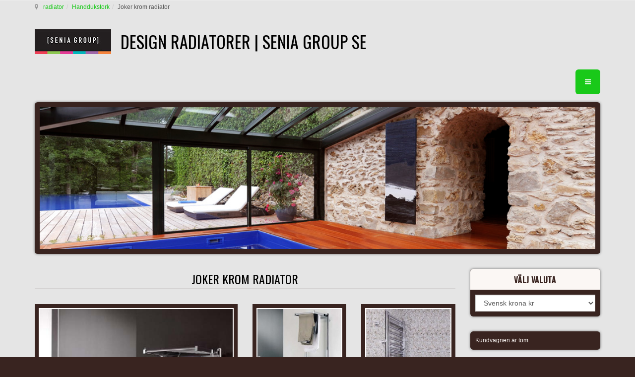

--- FILE ---
content_type: text/html; charset=UTF-8
request_url: https://design-radiator.se/handdukstork/joker-krom-radiator-detail
body_size: 17662
content:

<!DOCTYPE html>
<html prefix="og: http://ogp.me/ns# fb: http://ogp.me/ns/fb#" lang="sv-se" dir="ltr"
	  class='com_virtuemart view-productdetails itemid-187 j31'>
<head>
<meta name="google-site-verification" content="ctoS3gUgBw5nmjaXN0p-4dJbtbx74KXyt0vMCfUigq4" />
<meta name="google-site-verification" content="MJbL5xEjxiW84KHKXNmTtXXC7BCHZXbjr9NH4xTRr4A" />
	<base href="https://design-radiator.se/handdukstork/joker-krom-radiator-detail" />
	<meta http-equiv="content-type" content="text/html; charset=utf-8" />
	<meta name="keywords" content="krom radiator, utfällbar radiator, radiator med torkställning" />
	<meta name="title" content="Joker krom radiator" />
	<meta name="author" content="senia radiator" />
	<meta name="description" content="Joker krom radiator: väldig praktisk och vacker handdukstork som är inte bara ansedd för att torka handdukar på utan kan användas som torkställning för kläder också." />
	<title>Joker krom radiator | Senia Group Radiatorer SE</title>
	<link href="https://design-radiator.se/badrumsradiatorer/joker-krom-radiator-detail" rel="canonical" />
	<link href="/templates/t3_bs3_blank/favicon.ico" rel="shortcut icon" type="image/vnd.microsoft.icon" />
	<link href="/templates/t3_bs3_blank/local/css/themes/gfaktor-tema/bootstrap.css" rel="stylesheet" type="text/css" />
	<link href="https://cdn.jsdelivr.net/npm/simple-line-icons@2.4.1/css/simple-line-icons.css" rel="stylesheet" type="text/css" />
	<link href="/components/com_k2/css/k2.css?v=2.10.3&b=20200429" rel="stylesheet" type="text/css" />
	<link href="/components/com_virtuemart/assets/css/vm-ltr-common.css?vmver=92d488e9" rel="stylesheet" type="text/css" />
	<link href="/components/com_virtuemart/assets/css/vm-ltr-site.css?vmver=92d488e9" rel="stylesheet" type="text/css" />
	<link href="/components/com_virtuemart/assets/css/vm-ltr-reviews.css?vmver=92d488e9" rel="stylesheet" type="text/css" />
	<link href="https://design-radiator.se/plugins/content/vm2share/css/fontello.css" rel="stylesheet" type="text/css" />
	<link href="https://design-radiator.se/plugins/content/vm2share/css/style.css" rel="stylesheet" type="text/css" />
	<link href="/components/com_virtuemart/assets/css/jquery.fancybox-1.3.4.css?vmver=92d488e9" rel="stylesheet" type="text/css" />
	<link href="/plugins/system/jce/css/content.css?aa754b1f19c7df490be4b958cf085e7c" rel="stylesheet" type="text/css" />
	<link href="/media/sourcecoast/css/sc_bootstrap.css" rel="stylesheet" type="text/css" />
	<link href="/media/sourcecoast/css/common.css" rel="stylesheet" type="text/css" />
	<link href="/media/tabs/css/style.min.css?v=7.5.2" rel="stylesheet" type="text/css" />
	<link href="/templates/system/css/system.css" rel="stylesheet" type="text/css" />
	<link href="/templates/t3_bs3_blank/local/css/themes/gfaktor-tema/template.css" rel="stylesheet" type="text/css" />
	<link href="/templates/t3_bs3_blank/local/css/themes/gfaktor-tema/off-canvas.css" rel="stylesheet" type="text/css" />
	<link href="/templates/t3_bs3_blank/fonts/font-awesome/css/font-awesome.min.css" rel="stylesheet" type="text/css" />
	<link href="/templates/t3_bs3_blank/local/css/themes/gfaktor-tema/vm-ltr-common.css" rel="stylesheet" type="text/css" />
	<link href="/templates/t3_bs3_blank/local/css/themes/gfaktor-tema/vm-ltr-site.css" rel="stylesheet" type="text/css" />
	<link href="/templates/t3_bs3_blank/local/css/themes/gfaktor-tema/chosen.css" rel="stylesheet" type="text/css" />
	<link href="/templates/t3_bs3_blank/local/css/themes/gfaktor-tema/k2.css" rel="stylesheet" type="text/css" />
	<link href="/templates/t3_bs3_blank/local/css/themes/gfaktor-tema/custom.css" rel="stylesheet" type="text/css" />
	<link href="/plugins/system/gdpr/assets/css/cookieconsent.min.css" rel="stylesheet" type="text/css" />
	<style type="text/css">
div.cc-window, span.cc-cookie-settings-toggler{font-size:16px}div.cc-revoke{font-size:16px}div.cc-settings-label,span.cc-cookie-settings-toggle{font-size:14px}div.cc-window.cc-banner{padding:1em 1.8em}div.cc-window.cc-floating{padding:2em 1.8em}
	</style>
	<script type="application/json" class="joomla-script-options new">{"csrf.token":"83d01b75752cb312a57f57b50c854a0c","system.paths":{"root":"","base":""},"rl_tabs":{"use_hash":1,"reload_iframes":0,"init_timeout":0,"urlscroll":0}}</script>
	<script src="/plugins/system/gdpr/assets/js/user.js" type="text/javascript" defer="defer"></script>
	<script src="/media/jui/js/jquery.min.js?34b0afc3d642735ab2b4404c68bf3681" type="text/javascript"></script>
	<script src="/media/jui/js/jquery-noconflict.js?34b0afc3d642735ab2b4404c68bf3681" type="text/javascript"></script>
	<script src="/media/jui/js/jquery-migrate.min.js?34b0afc3d642735ab2b4404c68bf3681" type="text/javascript"></script>
	<script src="/media/k2/assets/js/k2.frontend.js?v=2.10.3&b=20200429&sitepath=/" type="text/javascript"></script>
	<script src="/components/com_variacofeltoltes/assets/jquery.blockUI.js" type="text/javascript"></script>
	<script src="/components/com_variacofeltoltes/assets/variaciok.js?r=1547458571" type="text/javascript"></script>
	<script src="//ajax.googleapis.com/ajax/libs/jqueryui/1.9.2/jquery-ui.min.js?vmver=1.9.2" type="text/javascript"></script>
	<script src="/components/com_virtuemart/assets/js/jquery.ui.autocomplete.html.js" type="text/javascript"></script>
	<script src="/components/com_virtuemart/assets/js/jquery.noconflict.js" type="text/javascript" async="async"></script>
	<script src="/components/com_virtuemart/assets/js/vmsite.js?vmver=92d488e9" type="text/javascript"></script>
	<script src="/components/com_virtuemart/assets/js/dynupdate.js?vmver=92d488e9" type="text/javascript"></script>
	<script src="/components/com_virtuemart/assets/js/fancybox/jquery.fancybox-1.3.4.pack.js?vmver=92d488e9" type="text/javascript"></script>
	<script src="/components/com_virtuemart/assets/js/vmprices.js?vmver=92d488e9" type="text/javascript"></script>
	<script src="/components/com_jfbconnect/includes/jfbconnect.js?v=6" type="text/javascript"></script>
	<script src="/media/sourcecoast/js/jq-bootstrap-1.8.3.js" type="text/javascript"></script>
	<script src="/plugins/system/t3/base-bs3/bootstrap/js/bootstrap.js?34b0afc3d642735ab2b4404c68bf3681" type="text/javascript"></script>
	<script src="/media/system/js/core.js?34b0afc3d642735ab2b4404c68bf3681" type="text/javascript"></script>
	<script src="/media/tabs/js/script.min.js?v=7.5.2" type="text/javascript"></script>
	<script src="/plugins/system/t3/base-bs3/js/jquery.tap.min.js" type="text/javascript"></script>
	<script src="/plugins/system/t3/base-bs3/js/off-canvas.js" type="text/javascript"></script>
	<script src="/plugins/system/t3/base-bs3/js/script.js" type="text/javascript"></script>
	<script src="/plugins/system/t3/base-bs3/js/menu.js" type="text/javascript"></script>
	<script src="/modules/mod_virtuemart_cart/assets/js/update_cart.js?vmver=92d488e9" type="text/javascript"></script>
	<script src="/plugins/system/gdpr/assets/js/cookieconsent.min.js" type="text/javascript" defer="defer"></script>
	<script src="/plugins/system/gdpr/assets/js/init.js" type="text/javascript" defer="defer"></script>
	<script type="text/javascript">
				var COM_GDPR_DELETE_PROFILE = 'Delete profile'; 				var COM_GDPR_EXPORT_CSV_PROFILE = 'Export CSV profile'; 				var COM_GDPR_EXPORT_XLS_PROFILE = 'Export XLS profile'; 				var COM_GDPR_PRIVACY_POLICY_REQUIRED = 'Required'; 				var COM_GDPR_DELETE_PROFILE_CONFIRMATION = 'Are you sure you want to delete your profile?'; 				var COM_GDPR_PRIVACY_POLICY_ACCEPT = 'I accept'; 				var COM_GDPR_PRIVACY_POLICY_NOACCEPT = 'I don\'t accept'; var gdpr_livesite='https://design-radiator.se/';var gdprCurrentOption = 'com_virtuemart';var gdprCurrentView = 'productdetails';var gdprCurrentTask = '';var gdprCurrentLayout = '';var gdprCurrentUserId = 0;var gdprDebugMode = 0;var gdprDeleteButton = 1;var gdprExportButton = 1;var gdprPrivacyPolicyCheckbox = 1;var gdprPrivacyPolicyCheckboxLinkText = 'Godkännande av personuppgiftshantering';var gdprPrivacyPolicyCheckboxLink = 'https://design-radiator.se/personuppgiftshantering';var gdprPrivacyPolicyCheckboxLinkTitle = 'Please agree to our privacy policy, otherwise you will not be able to register.';var gdprPrivacyPolicyCheckboxOrder = 'right';var gdprRemoveAttributes = 1;var gdprForceSubmitButton = 0;var gdprRemoveSubmitButtonEvents = 0;var gdprPrivacyPolicyContainerTemplate = '<div class=\'checkbox\'>{field}</div>';var gdprPrivacyPolicyLabelTemplate = '<div class=\'control-label\' style=\'display: inline-block;margin-left:-20px\'>{label}</div>';var gdprPrivacyPolicyCheckboxTemplate = '<div style=\'float:left;display:inline-block;margin:5px 0 0 20px;\'>{checkbox}</div>';var gdprPrivacyPolicyControl = 1;var gdprFormSubmissionMethod = 'form';var gdprFormActionWorkingmode = 'base';var gdprCustomSubmissionMethodSelector = 'input[type=submit],button[type=submit],button[type=button]';var gdprConsentLogsFormfields = 'name,email,subject,message';var gdprCustomAppendMethod = 1;var gdprCustomAppendMethodSelector = '#agreed_div,#privacypolicy';var gdprCustomAppendMethodTargetElement = 'parent';var gdprCheckboxControlsClass = 0;var gdprCheckboxControlsClassList = 'required';var gdprCustomComponentsViewFormCheckboxSelector = '#josForm,form[name=userform],#comment-form,#userForm,form[name=userForm],#onepage_main_div form,#askform';var gdprCustomComponentsViewUserprofileButtonsSelector = 'form[name=userForm]';var gdprDisallowPrivacyPolicy = 0;var gdprDisallowDeleteProfile = 0;var gdprDisallowExportProfile = 0;var gdprCustomFormsTaskCheckbox = ["opcregister","saveUser","checkout","mailAskquestion","adminForm"];jQuery(function() { 
					jQuery(jQuery('.vm2share').contents()).appendTo('.spacer-buy-area');
					jQuery( document ).ajaxComplete(function() {
					  jQuery(jQuery('.vm2share').contents()).appendTo('.spacer-buy-area');
					});
				});//<![CDATA[ 
if (typeof Virtuemart === "undefined"){
	var Virtuemart = {};}
var vmSiteurl = 'https://design-radiator.se/' ;
Virtuemart.vmSiteurl = vmSiteurl;
var vmLang = '&lang=sv';
Virtuemart.vmLang = vmLang; 
var vmLangTag = 'sv';
Virtuemart.vmLangTag = vmLangTag;
var Itemid = '&Itemid=187';
Virtuemart.addtocart_popup = "1" ; 
var usefancy = true; //]]>
jQuery(function($){ initTooltips(); $("body").on("subform-row-add", initTooltips); function initTooltips (event, container) { container = container || document;$(container).find(".hasTooltip").tooltip({"html": true,"container": "body"});} });var gdprConfigurationOptions = { complianceType: 'info',
																			  disableFirstReload: 0,
																	  		  blockJoomlaSessionCookie: 1,
																			  blockExternalCookiesDomains: 0,
																			  allowedCookies: '',
																			  blockCookieDefine: 0,
																			  autoAcceptOnNextPage: 0,
																			  revokable: 1,
																			  lawByCountry: 1,
																			  checkboxLawByCountry: 0,
																			  dismissOnScroll: 0,
																			  dismissOnTimeout: 0,
																			  containerSelector: 'body',
																			  hideOnMobileDevices: 0,
																			  defaultClosedToolbar: 0,
																			  toolbarLayout: 'basic',
																			  toolbarTheme: 'edgeless',
																			  revocableToolbarTheme: 'basic',
																			  toolbarPosition: 'bottom',
																			  revokePosition: 'revoke-top',
																			  toolbarPositionmentType: 1,
																			  popupBackground: '#ffffff',
																			  popupText: '#000000',
																			  popupLink: '#a9cc11',
																			  buttonBackground: '#11cc34',
																			  buttonBorder: '#11cc34',
																			  buttonText: '#000000',
																			  highlightOpacity: '90',
																			  highlightBackground: '#cc3411',
																			  highlightBorder: '#ffffff',
																			  highlightText: '#ffffff',
																			  highlightDismissBackground: '#11a9cc',
																		  	  highlightDismissBorder: '#000000',
																		 	  highlightDismissText: '#ffffff',
																			  hideRevokableButton: 0,
																			  hideRevokableButtonOnscroll: 0,
																			  customRevokableButton: 0,
																			  headerText: 'Cookies used on the website!',
																			  messageText: 'Vi använder cookies för att säkerställa att du får maximalt utbyte av vår webbplats. Om du fortsätter utan att ändra dina inställningar så ger du ditt medgivande till att cookies från&nbsp;design-radiator.seanvänds.   Om behandling av personuppgifter&nbsp; | Läs mer om cookies',
																			  denyMessageEnabled: 0, 
																			  denyMessage: 'You have declined cookies, to ensure the best experience on this website please consent the cookie usage.',
																			  placeholderBlockedResources: 0, 
																	  		  placeholderBlockedResourcesText: 'You must accept cookies and reload the page to view this content',
																			  dismissText: 'OK!',
																			  allowText: 'Allow cookies',
																			  denyText: 'Decline',
																			  cookiePolicyLinkText: ' ',
																			  cookiePolicyLink: 'javascript:void(0)',
																			  cookiePolicyRevocableTabText: 'Cookie & Privacy policy',
																			  privacyPolicyLinkText: 'Privacy policy',
																			  privacyPolicyLink: 'https://design-radiator.se/personuppgiftshantering',
																			  toggleCookieSettings: 0,
																	  		  toggleCookieSettingsText: '<span class="cc-cookie-settings-toggle">Settings <span class="cc-cookie-settings-toggler">&#x25EE;</span></span>',
																			  showLinks: 1,
																			  blankLinks: '_blank',
																			  autoOpenPrivacyPolicy: 0,
																			  openAlwaysDeclined: 1,
																			  cookieSettingsLabel: 'Cookie settings:',
															  				  cookieSettingsDesc: 'Choose which kind of cookies you want to disable by clicking on the checkboxes. Click on a category name for more informations about used cookies.',
																			  cookieCategory1Enable: 1,
																			  cookieCategory1Name: 'Necessary',
																			  cookieCategory1Locked: 0,
																			  cookieCategory2Enable: 1,
																			  cookieCategory2Name: 'Preferences',
																			  cookieCategory2Locked: 0,
																			  cookieCategory3Enable: 1,
																			  cookieCategory3Name: 'Statistics',
																			  cookieCategory3Locked: 0,
																			  cookieCategory4Enable: 1,
																			  cookieCategory4Name: 'Marketing',
																			  cookieCategory4Locked: 0,
																			  alwaysReloadAfterCategoriesChange: 0,
																			  debugMode: 0
																		};var gdpr_ajax_livesite='https://design-radiator.se/';var gdpr_enable_log_cookie_consent=1;
	</script>
	<meta property="fb:app_id" content=""/>
	
	<meta property="og:image" content="https://design-radiator.se/images/virtuemart/product/radiator-badrumsradiator-joker-krom-01.jpg"/>
	
	
	
	
	<meta property="product:price:amount" content="0"/>
	<meta property="product:price:currency" content="EUR"/>
	<meta property="product:availability" content="instock"/>
	<meta property="product:condition" content="new"/>
	<meta property="product:is_product_shareable" content="true"/>
	<script type="text/javascript">jfbc.login.logout_facebook = false;
jfbc.base = 'https://design-radiator.se/';
jfbc.return_url = 'L2hhbmRkdWtzdG9yay9qb2tlci1rcm9tLXJhZGlhdG9yLWRldGFpbA==';
jfbc.login.scope = 'email';
jfbc.login.show_modal = '0';
jfbc.login.use_popup = true;
jfbc.login.auto = '0';
jfbc.login.logged_in = false;
jfbc.token = '83d01b75752cb312a57f57b50c854a0c';
jfbc.init();
</script>
	<meta name="twitter:card" content="summary"/><meta name="twitter:site" content=""/><meta property="og:url" content="https://design-radiator.se/badrumsradiatorer/joker-krom-radiator-detail"/><meta property="og:title" content="Joker krom radiator | Senia Group Radiatorer SE"/><meta name="twitter:title" content="Joker krom radiator | Senia Group Radiatorer SE"/><meta property="og:description" content="Joker krom radiator: väldig praktisk och vacker handdukstork som är inte bara ansedd för att torka handdukar på utan kan användas som torkställning för kläder också."/><meta name="twitter:description" content="Joker krom radiator: väldig praktisk och vacker handdukstork som är inte bara ansedd för att torka handdukar på utan kan användas som torkställning för kläder också."/><meta property="og:type" content="article"/><meta property="og:locale" content="sv_se"/><meta property="og:site_name" content="DESIGN RADIATORER | Senia Group SE"/>
	
	<link rel="stylesheet" href="/media/sourcecoast/css/jfbconnect.css" type="text/css" />

	
<!-- META FOR IOS & HANDHELD -->
	<meta name="viewport" content="width=device-width, initial-scale=1.0, maximum-scale=1.0, user-scalable=no"/>
	<style type="text/stylesheet">
		@-webkit-viewport   { width: device-width; }
		@-moz-viewport      { width: device-width; }
		@-ms-viewport       { width: device-width; }
		@-o-viewport        { width: device-width; }
		@viewport           { width: device-width; }
	</style>
	<script type="text/javascript">
		//<![CDATA[
		if (navigator.userAgent.match(/IEMobile\/10\.0/)) {
			var msViewportStyle = document.createElement("style");
			msViewportStyle.appendChild(
				document.createTextNode("@-ms-viewport{width:auto!important}")
			);
			document.getElementsByTagName("head")[0].appendChild(msViewportStyle);
		}
		//]]>
	</script>
<meta name="HandheldFriendly" content="true"/>
<meta name="apple-mobile-web-app-capable" content="YES"/>
<!-- //META FOR IOS & HANDHELD -->




<!-- Le HTML5 shim and media query for IE8 support -->
<!--[if lt IE 9]>
<script src="//cdnjs.cloudflare.com/ajax/libs/html5shiv/3.7.3/html5shiv.min.js"></script>
<script type="text/javascript" src="/plugins/system/t3/base-bs3/js/respond.min.js"></script>
<![endif]-->

<!-- You can add Google Analytics here or use T3 Injection feature -->
<!-- Global site tag (gtag.js) - Google Analytics -->
<script async src="https://www.googletagmanager.com/gtag/js?id=UA-119981807-1"></script>
<script>
  window.dataLayer = window.dataLayer || [];
  function gtag(){dataLayer.push(arguments);}
  gtag('js', new Date());
  gtag('config', 'UA-119981807-1');
</script>

<link href='https://fonts.googleapis.com/css?family=Dancing+Script' rel='stylesheet' type='text/css'>
<link href='https://fonts.googleapis.com/css?family=Roboto:100,300,400,500,700&subset=latin,latin-ext' rel='stylesheet' type='text/css'>
<link href='https://fonts.googleapis.com/css?family=Oswald:400,700,300&subset=latin,latin-ext' rel='stylesheet' type='text/css'>
</head>

<body><div id="fb-root"></div>
<script type="text/javascript">
  
  window.fbAsyncInit = function() {
    FB.init({version: 'v2.8',status: false, cookie: true, xfbml: true});
FB.Event.subscribe('comment.create', jfbc.social.facebook.comment.create);
FB.Event.subscribe('comment.remove', jfbc.social.facebook.comment.remove);
  };
  (function(d, s, id){
     var js, fjs = d.getElementsByTagName(s)[0];
     if (d.getElementById(id)) {return;}
     js = d.createElement(s); js.id = id;
     js.src = "//connect.facebook.net/sv_SE/sdk.js";
     fjs.parentNode.insertBefore(js, fjs);
   }(document, 'script', 'facebook-jssdk'));
</script>
<span id="startOfPageIdstartToPage"></span>
<div class="t3-wrapper"> <!-- Need this wrapper for off-canvas menu. Remove if you don't use of-canvas -->

  
	<!-- NAV HELPER -->
	<nav class="wrap t3-navhelper ">
		<div class="container">
			
<ol class="breadcrumb ">
	<li class="active"><span class="hasTooltip"><i class="fa fa-map-marker" data-toggle="tooltip" title="Du är här: "></i></span></li><li><a href="/" class="pathway">radiator</a><span class="divider"><img src="/templates/t3_bs3_blank/images/system/arrow.png" alt="" /></span></li><li><a href="/handdukstork" class="pathway">Handdukstork</a><span class="divider"><img src="/templates/t3_bs3_blank/images/system/arrow.png" alt="" /></span></li><li><span>Joker krom radiator</span></li></ol>

		</div>
	</nav>
	<!-- //NAV HELPER -->

  
<!-- HEADER -->
<header id="t3-header" class="container t3-header">
	<div class="row">

		<!-- LOGO -->
		<div class="col-xs-12 col-sm-8 logo">
			<div class="logo-image">
				<a href="https://design-radiator.se/" title="DESIGN RADIATORER | Senia Group SE">
											<img class="logo-img" src="/images/SeniaGroup.jpg" alt="DESIGN RADIATORER | Senia Group SE" />
															<span>DESIGN RADIATORER | Senia Group SE</span>
				</a>
				<small class="site-slogan"></small>
			</div>
		</div>
		<!-- //LOGO -->

					<div class="col-xs-12 col-sm-4">
									<!-- HEAD SEARCH -->
					<div class="head-search ">
						

<div class="custom nostyle"  >
	</div>

					</div>
					<!-- //HEAD SEARCH -->
				
							</div>
		
	</div>
</header>
<!-- //HEADER -->

  
<!-- MAIN NAVIGATION -->
<nav id="t3-mainnav" class="wrap navbar navbar-default t3-mainnav">
  <div class="container"> 
    
    <!-- Brand and toggle get grouped for better mobile display -->
    
    <div class="navbar-header">
                  <button class="btn btn-primary off-canvas-toggle " type="button" data-pos="right" data-nav="#t3-off-canvas" data-effect="off-canvas-effect-4"> <i class="fa fa-bars"></i> </button>

<!-- OFF-CANVAS SIDEBAR -->

<div id="t3-off-canvas" class="t3-off-canvas ">
  <div class="t3-off-canvas-header">
    <h2 class="t3-off-canvas-header-title">Sidebar</h2>
    <button type="button" class="close" data-dismiss="modal" aria-hidden="true">&times;</button>
  </div>
  <div class="t3-off-canvas-body">
    <div class="t3-module module " id="Mod162"><div class="module-inner"><div class="module-ct">
<!-- Virtuemart 2 Ajax Card -->
<div class="vmCartModule " id="vmCartModule">

	<div class="total" style="float: right;">
			</div>

<div class="total_products">Kundvagnen är tom</div>
<div class="show_cart">
	</div>
<div style="clear:both;"></div>
<div class="payments-signin-button" ></div><noscript>
vänta</noscript>
</div>

</div></div></div><div class="t3-module module " id="Mod163"><div class="module-inner"><h3 class="module-title "><span>radiator kategorier</span></h3><div class="module-ct"><ul class="nav nav-pills nav-stacked menunav-pills nav-stacked">
<li class="item-267"><a href="/nya-radiatorer" class="">Nya radiatorer, nyheter 2025</a></li><li class="item-206"><a href="/vara-radiatorer" class="">Våra radiatorer</a></li><li class="item-187 current active"><a href="/handdukstork" class="">Handdukstork</a></li><li class="item-177"><a href="/lyxiga-radiatorer" class="">Lyxiga radiatorer</a></li><li class="item-179"><a href="/lyxiga-badrumsradiatorer" class="">Lyxiga badrumsradiatorer</a></li><li class="item-188"><a href="/horisontella-radiatorer" class="">Horisontella radiatorer</a></li><li class="item-207"><a href="/vertikala-radiatorer" class="">Vertikala radiatorer</a></li><li class="item-194"><a href="/panelradiatorer" class="">Panelradiatorer</a></li><li class="item-201"><a href="/sektionsradiatorer" class="">Sektionsradiatorer</a></li><li class="item-181"><a href="/design-radiatorer" class="">Designradiatorer</a></li><li class="item-183"><a href="/elektriska-radiatorer" class="">Elektriska radiatorer</a></li><li class="item-182"><a href="/elektriska-handdukstork" class="">Handdukstork El</a></li><li class="item-189"><a href="/kombi-el-watten-radiatorer" class="">Kombi El / Vatten radiatorer</a></li><li class="item-276"><a href="/lag-varme-radiator" class="">Lågvärmeradiator</a></li><li class="item-278"><a href="/radiator-med-hoeg-effect" class="">Radiator med hög effekt</a></li><li class="item-204"><a href="/topp-30-radiatorer" class="">Topp 30 radiatorer</a></li></ul>
</div></div></div><div class="t3-module module " id="Mod164"><div class="module-inner"><h3 class="module-title "><span>radiatormaterial</span></h3><div class="module-ct"><ul class="nav nav-pills nav-stacked menunav-pills nav-stacked">
<li class="item-180"><a href="/aluminium-radiatorer" class="">Aluminium radiatorer</a></li><li class="item-184"><a href="/gjutjaernsradiatorer" class="">Gjutjärnsradiatorer</a></li><li class="item-185"><a href="/glas-radiatorer" class="">Glasradiatorer</a></li><li class="item-186"><a href="/guld-radiatorer" class="">Guld radiatorer</a></li><li class="item-191"><a href="/krom-radiatorer" class="">Krom radiatorer</a></li><li class="item-193"><a href="/maessing-radiatorer" class="">Handukstork mässing</a></li><li class="item-195"><a href="/radiatorer-i-olika-faerger" class="">Radiatorer i olika färger</a></li><li class="item-200"><a href="/rostfria-stalradiatorer" class="">Rostfria stål radiatorer</a></li><li class="item-252"><a href="/spegel-radiatorer" class="">Radiatorer med spegel</a></li><li class="item-202"><a href="/stal-radiatorer" class="">Stålradiatorer</a></li><li class="item-203"><a href="/sten-radiatorer" class="">Stenradiatorer</a></li></ul>
</div></div></div><div class="t3-module module " id="Mod165"><div class="module-inner"><h3 class="module-title "><span>speciella radiatorer</span></h3><div class="module-ct"><ul class="nav nav-pills nav-stacked menunav-pills nav-stacked">
<li class="item-190"><a href="/infra-radiatorer" class="">Infravärme radiatorer</a></li><li class="item-192"><a href="/malningsbara-radiatorer-med-vaeggfaerg" class="">Målningsbara radiatorer med väggfärg</a></li><li class="item-196"><a href="/radiatorer-med-led-belysning" class="">Radiatorer med LED belysning</a></li><li class="item-197"><a href="/radiatorer-som-rumsavdelare" class="">Radiatorer som rumsavdelare</a></li><li class="item-221"><a href="/3d-modell-radiatorer" class="">3D Modell Radiatorer</a></li><li class="item-361"><a href="/wi-fi-radiatorer" class="">Wi-fi radiatorer</a></li><li class="item-364"><a href="/uppvaermningens-konst" class="">UPPVÄRMNINGENS KONST</a></li></ul>
</div></div></div><div class="t3-module module " id="Mod166"><div class="module-inner"><h3 class="module-title "><span>radiator idéer</span></h3><div class="module-ct"><ul class="nav nav-pills nav-stacked menunav-pills nav-stacked">
<li class="item-254"><a href="/blog" class="">Blog</a></li><li class="item-178"><a href="/badrumsradiatorer" class="">Badrumsradiatorer</a></li><li class="item-198"><a href="/radiatorer-till-barnkammare" class="">Barnrum radiatorer</a></li><li class="item-199"><a href="/radiatorer-till-hallen" class="">Hall / Entré radiatorer </a></li></ul>
</div></div></div><div class="t3-module module " id="Mod167"><div class="module-inner"><h3 class="module-title "><span>information</span></h3><div class="module-ct"><ul class="nav nav-pills nav-stacked menunav-pills nav-stacked">
<li class="item-170"><a href="/kontakta" class="">Kontakta</a></li><li class="item-171"><a href="/bestallning" class="">Beställning</a></li><li class="item-174"><a href="/kontrakt-och-transportvillkor" class="">Kontrakt och Transportvillkor</a></li><li class="item-257"><a href="/personuppgiftshantering" class="">Personuppgiftshantering</a></li><li class="item-273"><a href="/impressum" class="">Impressum</a></li></ul>
</div></div></div>
  </div>
</div>

<!-- //OFF-CANVAS SIDEBAR --> 


          </div>
      </div>
</nav>

<!-- //MAIN NAVIGATION --> 


  
			<!-- HOME SL 0 -->
		<div class="wrap t3-sl t3-sl-slider ">
			<div class="container">
				<div class="t3-module module " id="Mod113"><div class="module-inner"><div class="module-ct">

<div class="custom"  >
	<div><a href="http://design-radiator.se/" target="_blank" rel="noopener"><img src="/images/fejlec/blue-cargo-luxury-radiator.jpg" alt="blue cargo luxury radiator" width="100%" /></a></div></div>
</div></div></div>
			</div>
		</div>
		<!-- //HOME SL 0 -->
	
  

  
	
  
<div id="t3-mainbody" class="container t3-mainbody">
	<div class="row">

		<!-- MAIN CONTENT -->
		<div id="t3-content" class="t3-content col-xs-12 col-sm-8  col-md-9">
						<div id="system-message-container">
	</div>

						<div id="bd_results">
			<div id="cf_res_ajax_loader"></div><div class="product-container productdetails-view productdetails" >
   
        <div class="page-header">

		<div class="badges">
		
		
		
				</div>
								
    <h1 itemprop="name">Joker krom radiator</h1>
    </div>
    
    
    
    
        <div class="hidden-md hidden-lg product-short-description">
        <p>Joker krom radiator: väldig praktisk och vacker handdukstork som är inte bara ansedd för att torka handdukar på utan kan användas som torkställning för kläder också. Beställbar i förkromad modell.</p>
		<a class="btn btn-primary btn-lg" style="white-space: normal" href="#szuro">VAL AV RADIATOR TYP, STORLEK OCH EFFEKT</a>
    </div>
    
	  
   
<div class="vm-product-container">
	
   <div class="vm-product-media-container">
       <div class="row">
           <div class="col-xs-12 col-sm-12 col-md-6 col-lg-6">
              	<div class="main-image">
		<a title="krom radiator, utfällbar radiator, radiator med torkställning" rel='vm-additional-images' href="https://design-radiator.se/images/virtuemart/product/radiator-badrumsradiator-joker-krom-01.jpg"><img src="/images/virtuemart/product/radiator-badrumsradiator-joker-krom-01.jpg" alt="krom radiator, utfällbar radiator, radiator med torkställning"  /></a>		<div class="clear"></div>
	</div>
	           </div>
           <div class="col-xs-12 col-sm-12 col-md-6 col-lg-6">
              <div class="additional-images">
	<div class="row">
			
		<div class="col-xs-6">
		<div class="main-image">
			<a title="krom radiator, utfällbar radiator, radiator med torkställning" rel='vm-additional-images' href="https://design-radiator.se/images/virtuemart/product/radiator-handdukstork-joker-krom-02.jpg"><img src="/images/virtuemart/product/resized/radiator-handdukstork-joker-krom-02_0x335.jpg" alt="krom radiator, utfällbar radiator, radiator med torkställning"  /></a>		</div>
    </div>
			
		<div class="col-xs-6">
		<div class="main-image">
			<a title="krom radiator, utfällbar radiator, radiator med torkställning" rel='vm-additional-images' href="https://design-radiator.se/images/virtuemart/product/radiator-design-joker-krom-03.jpg"><img src="/images/virtuemart/product/resized/radiator-design-joker-krom-03_0x335.jpg" alt="krom radiator, utfällbar radiator, radiator med torkställning"  /></a>		</div>
    </div>
	  </div>
	<div class="clear"></div>
</div>

              
                            <div class="hidden-xs hidden-sm product-short-description">
                  <p>Joker krom radiator: väldig praktisk och vacker handdukstork som är inte bara ansedd för att torka handdukar på utan kan användas som torkställning för kläder också. Beställbar i förkromad modell.</p>
				  <a class="btn btn-primary btn-lg" style="white-space: normal" href="#szuro">VAL AV RADIATOR TYP, STORLEK OCH EFFEKT</a>
              </div>
                        
           </div>
       </div>
   </div>

</div>


	
	      <div class="product-description" >
	    		    <div class="vm2share" >
				<div class="clearfix"><br /><a class="share-btn-f share-btn-branded share-btn-lg share-btn-send fb-send " data-href="https://design-radiator.se/handdukstork/joker-krom-radiator-detail"  ></a><div class="clearfix"></div></div>
			</div><script>(function(){
			  var shareButtons = document.querySelectorAll(".share-btn");
			  if (shareButtons) {
				  [].forEach.call(shareButtons, function(button) {
				  button.addEventListener("click", function(event) {
							var width = 650, height = 450;
					event.preventDefault();
					window.open(this.href, 'Share Dialog', 'menubar=no,toolbar=no,resizable=yes,scrollbars=yes,width='+width+',height='+height+',top='+(screen.height/2-height/2)+',left='+(screen.width/2-width/2));
				  });
				});
			  }
				
			})();</script>

<!-- START: Tabs -->
<div class="rl_tabs nn_tabs outline_handles outline_content top align_left" role="presentation">
<!--googleoff: index-->
<a id="rl_tabs-scrollto_1" class="anchor rl_tabs-scroll nn_tabs-scroll"></a>
<ul class="nav nav-tabs" id="set-rl_tabs-1" role="tablist">
<li class="rl_tabs-tab nn_tabs-tab nav-item active"  role="heading"><a href="#radiator-beskrivning" title="RADIATOR BESKRIVNING" class="rl_tabs-toggle nn_tabs-toggle nav-link" id="tab-radiator-beskrivning" data-toggle="tab" data-id="radiator-beskrivning" role="tab" aria-controls="radiator-beskrivning" aria-selected="true"><span class="rl_tabs-toggle-inner nn_tabs-toggle-inner">RADIATOR BESKRIVNING</span></a></li>
<li class="rl_tabs-tab nn_tabs-tab nav-item"  role="heading"><a href="#teknisk-data" title="TEKNISK DATA" class="rl_tabs-toggle nn_tabs-toggle nav-link" id="tab-teknisk-data" data-toggle="tab" data-id="teknisk-data" role="tab" aria-controls="teknisk-data" aria-selected="false"><span class="rl_tabs-toggle-inner nn_tabs-toggle-inner">TEKNISK DATA</span></a></li>
<li class="rl_tabs-tab nn_tabs-tab nav-item"  role="heading"><a href="#faerger" title="FÄRGER" class="rl_tabs-toggle nn_tabs-toggle nav-link" id="tab-faerger" data-toggle="tab" data-id="faerger" role="tab" aria-controls="faerger" aria-selected="false"><span class="rl_tabs-toggle-inner nn_tabs-toggle-inner">FÄRGER</span></a></li>
<li class="rl_tabs-tab nn_tabs-tab nav-item"  role="heading"><a href="#saekerhetsfoereskrifter" title="SÄKERHETSFÖRESKRIFTER" class="rl_tabs-toggle nn_tabs-toggle nav-link" id="tab-saekerhetsfoereskrifter" data-toggle="tab" data-id="saekerhetsfoereskrifter" role="tab" aria-controls="saekerhetsfoereskrifter" aria-selected="false"><span class="rl_tabs-toggle-inner nn_tabs-toggle-inner">SÄKERHETSFÖRESKRIFTER</span></a></li>
</ul>
<!--googleon: index-->
<div class="tab-content">
<div class="tab-pane rl_tabs-pane nn_tabs-pane active" id="radiator-beskrivning" role="tabpanel" aria-labelledby="tab-radiator-beskrivning" aria-hidden="false">
<h2 class="rl_tabs-title nn_tabs-title"><a id="anchor-radiator-beskrivning" class="anchor"></a>RADIATOR BESKRIVNING</h2>
<p>Joker Krom radiator beskrivning:</p>
<p>- praktisk handdukstork med utfällbara rör<br />- krom radiator<br />- för olika värmesystem (vattenburen, elektrisk och kombi el/vatten)<br />- radiatorn kommer med väggfäste<br />- kan beställas i färg också (<a href="/handdukstork/joker-radiator-detail" target="_blank" rel="noopener">Joker radiator modell</a>)</p>
<p>MATERIAL: stål<br />GARANTI: 5 år<br />Leverans tid: ca 7-8 veckor&nbsp;</p>


</div>
<div class="tab-pane rl_tabs-pane nn_tabs-pane" id="teknisk-data" role="tabpanel" aria-labelledby="tab-teknisk-data" aria-hidden="true">
<h2 class="rl_tabs-title nn_tabs-title"><a id="anchor-teknisk-data" class="anchor"></a>TEKNISK DATA</h2>
<p>Teknisk data:</p>
<p>Effektivitet: radiators effektivitet visas vid driftstemperaturer av 75/65/20 (∆t50°C)<br />Konstruktion enligt EN 442<br />Ventiler: radiatorer är med ventil.<br />Anslutning: 2x1/2” bottenkopplad anslutning, förbindelselängd: radiators bredd – 41 mm&nbsp;<a href="/images/virtuemart/product/ANSLUTNINGAR/Joker.jpg" target="_blank">HÄR</a><br />Om ni vet radiators exakta anslutningsmått, ber vi er att vid beställning skriva in den i varukorgen under rubriken: meddelande</p>
<p>Maximalt tryck: 6 bar<br />Maximal temperatur: 90 °C<br />Avluftningsventil: radiatorn kommer med avluftningsventil.<br />Konsol: Levereras med väggfäste för montering.</p>
<p>I paketen som radiatorn ligger i finns det väggplugg och skruvar men de passar inte till alla väggar. Innan monteringen måste ni försäkra er om väggens typ och kvalitet.<br />Om det behövs använd lämplig och förstärkt väggfäste, väggplugg och skruvar. <br />Vi skulle uppmärksamma er om att en vanlig gipskartong vägg håller inte radiatorerna. Har ni gipskartong vägg ska ni konsultera med sakkunniga innan monteringen.<br />Radiatorernas montering och driftsättning ska alltid <br />utföras av behörig personal.<br />Varken vårt eller tillverkningsfabrikens garanti gäller om monteringen uppförts oprofessionellt .</p>
<p>Elektrisk och kombi el/vatten utförande:<br />Radiatorn är med elpatron. Elförbrukningen beror på radiators storlek.<br />Effektivitet: beror på radiators storlek.<br />Alla radiatorer är enligt DIN EN 60335 tillverkade och testade.<br />Isolering: Class 2. Säkerhet IP44. Garanti för elektriska delar 2 år.</p>
<p>Montering och teknisk ritning kan laddas ner: <a href="/images/virtuemart/product/joker/joker.jpg" target="_blank">HÄR</a> och <a href="/images/virtuemart/product/joker/joker-e.jpg" target="_blank">HÄR</a></p>


</div>
<div class="tab-pane rl_tabs-pane nn_tabs-pane" id="faerger" role="tabpanel" aria-labelledby="tab-faerger" aria-hidden="true">
<h2 class="rl_tabs-title nn_tabs-title"><a id="anchor-faerger" class="anchor"></a>FÄRGER</h2>
<p>Färger:</p>
<p>Bara förkromad kan beställas</p>

<p>
</div>
<div class="tab-pane rl_tabs-pane nn_tabs-pane" id="saekerhetsfoereskrifter" role="tabpanel" aria-labelledby="tab-saekerhetsfoereskrifter" aria-hidden="true">
<h2 class="rl_tabs-title nn_tabs-title"><a id="anchor-saekerhetsfoereskrifter" class="anchor"></a>SÄKERHETSFÖRESKRIFTER</h2><br />SÄKERHETSFÖRESKRIFTER<br />Alla våra radiatorer är godkända enligt EU-s säkerhetslag. Radiatorerna ska endast användas det de är tillverkade för. För undvikande av olyckor bör följande säkerhetsföreskrifter följas.<br />RADIATORERS MONTERING:<br />- Alla våra radiatorer får endast monteras och installeras av behörig yrkeskunnande personal, som även lämnar garanti för utförd arbete.<br />- För radiatorernas montering får endast fabrikens tillbehör användas.<br />-Den ska monteras fast mot en vägg med stor försiktighet, därför att radiatorn är tung och ifall den lossnar från väggen kan den orsaka allvarliga skador för personer i närheten.<br />- Radiatorn får endast monteras på en vägg som klarar av att belastas med dess tyngd. Om man vill montera på smala eller gipsväggar måste man be en fackman att förstärka väggen.<br />- Väggfästena är till för att hålla fast radiatorns tyngd med fullständig säkerhet. Därför är det förbjudet att radiatorn belastas med ytterligare tyngd som väggfästena inte klarar av. Radiatorn får inte belastas, som att stå på den, klamra fast vid den, eller lägga på tunga saker.<br />- Vartenda hård material, orsakad av yttre mekanisk intrång kan få radiatorn att skadas. Därför är det förbjudet att utsätta radiatorn för sådan. belastning.<br />- Om man märker någon skada (bristning, osv.) skall radiatorn omedelbart stängas av . Elektrisk, kombi el/vatten radiator ska stängas av från elektriska nätverket omgående.<br />VATTENBUREN VÄRMESYSTEM<br />- Från skadad, felaktiv radiator kan hett vatten droppa eller rinna, vilket kan orsaka brännskador.<br />-Från en trasig radiator kan het vatten droppa/rinna vilket kan orsaka brännskador. Om nödsituationen kräver att den stängs av, ska man endast röra vid den med stor försiktighet ifall det inte går att vänta med att radiatorn svalnar. <br />ELEKTRISKA RADIATORER<br />- Den elektriska eller kombi el/vatten radiatorer skall med samma stränga säkerhetsföreskrifter beaktas som med vilken annan elektrisk hushållsapparat.<br />- Var noga med att elkabel är i oskadad skick.<br />- Elkabel får aldrig vara nära vid den heta radiatorn. Det är strängt förbjudet!<br />- Vi rekommenderar inte att ha elektrisk radiator i barnkammare. Om det inte finns annan möjlighet för uppvärmning av rummet, så rekommenderar vi att den ska monteras på hög höjd, för att små barn inte ska kunna nå den.<br />ELEKTRISK HANDDUKSTORK<br />-Den elektriska eller kombi el/vatten handdukstork skall med samma stränga säkerhetsföreskrifter beaktas som vilken annan elektrisk hushållsapparat.<br />- Var noga med att elkabel är i oskadad skick.<br />- Elkabel får aldrig vara nära vid den heta radiatorn. Det är strängt förbjudet! <br />- El radiatorer får endast monteras i fuktiga ytrummen enligt de IP reglerna som kan läsas på webbsidan. Den kan inte monteras ovanför duschkabin, ovanför badkar eller annat ställe där vattenstrålar kan nå den. Radiatorn får endast monteras minst 60 cm ifrån handfat.</p>
<p>Zon. 1 – termostat och radiator med on-off knapp kan inte monteras här!<br />Zon. 2 – IPX 4 skyddat radiatorer kan monteras med direktkoppling här!<br />GLAS OCH SPEGEL RADIATORER<br />Glasradiatorer tillverkas i härdat glas och mycket motståndskraftigare, än vad vanligt glas är, i enlighet med EU föreskrifter. Självfallet är de inte helt okrossbara, därför krävs det stor försiktighet. Det är förbjudet att utsätta glas eller spegel radiators yta eller kant för alla sorters hårda intrång. Rekommenderas inte i barnkammare.<br />BARNSÄKERHET<br />-Om termostaten ställs in på hög värme, måste man se till att barnen inte är i närheten av radiatorn. <br />- Vissa radiator modeller har vassa kanter, vilket kan orsaka skador hos barn. Därför i sådana hem där små barn befinner sig utan tillsyn ska radiatorn med runda kanter monteras och installeras istället.<br />-Håll barnen borta ifrån radiatorer med elektrisk kabel. Bästa lösningen för detta är i stället dolda kablar. För barnkammare rekommenderar vi ej elektriska glas- eller spegel radiatorer.<br /></div></div></div><!-- END: Tabs --></p> 
      </div>
	


    
	
  
      <div class="ask-a-question">
      <a class="ask-a-question" href="/handdukstork/joker-krom-radiator-detail/askquestion?tmpl=component" rel="nofollow" >Ställ en fråga om denna produkt</a>
    </div>
     
   
    <div class="page-header">
    <p class="itemTitle">SPECIELL TILLVERKADE RADIATORER ENLIGT DINA ÖNSKNINGAR!</p>
    </div>	
<a id="szuro"> </a>
    <div class="product-fields" style=" ">
       
        <description class="text1">VAL AV RADIATOR TYP, STORLEK OCH EFFEKT</description>
         
        <div class="product-field-container">	

        <description class="title">RADIATOR TYP/TILLBEHÖR</description> <select id="filter1" class="productFilter"></select>

        <div style=" margin:15px 0">
            
            <div class="row">
              <div class="col-xs-12 col-sm-4 col-md-4">
                <description class="title">HÖJD</description> <select id="filter2" class="productFilter"></select>
              </div>
              <div class="col-xs-12 col-sm-4 col-md-4">
                <description class="title">BREDD</description> <select id="filter3" class="productFilter"></select>
              </div>
              <div class="col-xs-12 col-sm-4 col-md-4">
                <description class="title">DJUP</description> <select id="filter4" class="productFilter"></select>
              </div>
            </div>
        </div>

                <description class="title">EFFEKT (WATT)</description> <select id="filter5" class="productFilter"></select>

        </div>			
        <div style="text-align:right;">
            <a class="button btn btn-primary btn-lg" href="#" id="filterReset" style="border-radius:0 0 0px 0px">Raderar och väljer igen</a>
        </div>
    </div>
   
    <!--<div class="vm-product-details-container">-->
    <div class="spacer-buy-area">

        
                
              
      
        <form method="post" class="product js-recalculate" action="/handdukstork">	
	<!--<div class="addtocart-area">-->
		<description style="background:rgb(57, 36, 32)" class="text2">VALD RADIATOR</description>
			
			<div class="vm-customfields-wrap">
					<div class="product-fields" style="padding-top:0;">
		
		
		
					
			
			
			
			<div class="product-field product-field-type-E">
				
									<div class="product-fields-title-wrapper">
					  <div class=" " style="color: rgb(25, 201, 25);">
					    <p class="itemTitle">
                Val av radiatortyp och storlek                              </p>
					  </div>
						
				  </div>
				                    <div class="product-field-display" data-vmcustomid="47">
	<select class="vmcustom-textinput vm-chzn-select" id="customProductData_190_24" 
		   name="customProductData[190][47][172][tipus]"
		>
	<option value="336748">Type: .; Dimension: .x.x.; . Watts;</option><option value="336749">Type: Centralvärmesystem; Dimension: 889x512x408 mm; 282 Watts; 25026 kr</option></option><option value="336750">Type: Centralvärmesystem; Dimension: 889x612x408 mm; 341 Watts; 25230 kr</option></option><option value="336751">Type: Centralvärmesystem; Dimension: 1318x512x408 mm; 409 Watts; 32504 kr</option></option><option value="336752">Type: Centralvärmesystem; Dimension: 1318x612x408 mm; 495 Watts; 32856 kr</option></option><option value="336753">Type: Centralvärmesystem; Dimension: 1747x512x408 mm; 524 Watts; 42767 kr</option></option><option value="336754">Type: Centralvärmesystem; Dimension: 1747x612x408 mm; 634 Watts; 44346 kr</option></option><option value="336755">Type: Kombi el/vatten värmesystem; Dimension: 889x512x408 mm; 282 Watt, E: 300 Watts; 31958 kr</option></option><option value="336756">Type: Kombi el/vatten värmesystem; Dimension: 1318x512x408 mm; 409 Watt, E: 300 Watts; 39414 kr</option></option><option value="336757">Type: Kombi el/vatten värmesystem; Dimension: 1747x512x408 mm; 524 Watt, E: 500 Watts; 49779 kr</option></option><option value="336758">Type: Elektrisk med termostat; Dimension: 1392x512x408 mm; 500 Watts; 43869 kr</option></option><option value="336759">Type: Elektrisk med termostat; Dimension: 1821x512x408 mm; 750 Watts; 55802 kr</option></option>	</select>
</div>			</div>
		
					
			
			
			
			<div class="product-field product-field-type-E">
				
									<div class="product-fields-title-wrapper">
					  <div class=" " style="color: rgb(25, 201, 25);">
					    <p class="itemTitle">
                Val av färg                              </p>
					  </div>
						
				  </div>
				                    <div class="product-field-display" data-vmcustomid="49">
	<select class="vmcustom-textinput vm-chzn-select" id="customProductData_190_46" 
		   name="customProductData[190][49][457][tipus]"
		>
	<option value="52539">krom</option>	</select>
</div>			</div>
		
		      
      <div class="clear"></div>
	</div>
			</div>	

			
      <div class="col-xs-12 col-sm-12 col-md-6 pull-right">	
			
      
    <div class="addtocart-bar">
	            <!-- <label for="quantity190" class="quantity_box">Kvantitet: </label> -->
            <span class="quantity-box">
				<input type="text" class="quantity-input js-recalculate" name="quantity[]"
                       data-errStr="Du kan endast köpa denna produkt i kvantiteter av %s stycken!"
                       value="1" init="1" step="1"  />
			</span>
			                <span class="quantity-controls js-recalculate">
				<input type="button" class="quantity-controls quantity-plus"/>
				<input type="button" class="quantity-controls quantity-minus"/>
			</span>
			<span class="addtocart-button">
				<input type="submit" name="addtocart" class="addtocart-button" value="Lägg i varukorgen" title="Lägg i varukorgen" />                </span>             <input type="hidden" name="virtuemart_product_id[]" value="190"/>
            <noscript><input type="hidden" name="task" value="add"/></noscript> 
    </div>			<input type="hidden" name="option" value="com_virtuemart"/>
			<input type="hidden" name="view" value="cart"/>
			<input type="hidden" name="virtuemart_product_id[]" value="190"/>
			<input type="hidden" name="pname" value="Joker krom radiator"/>
			<input type="hidden" name="pid" value="190"/>
			<input type="hidden" name="Itemid" value="187"/>
</form>
      </div>
      
	<!--</div>-->




<div class="col-xs-12 col-sm-12 col-md-6">

<div class="product-price" id="productPrice190">

	<span class="price-crossed" ><div class="PricebasePriceWithTax vm-display vm-price-value"><span class="vm-price-desc">Baspris med moms </span><span class="PricebasePriceWithTax"><b>0</b> kr</span></div></span><div class="PricesalesPriceTt vm-display vm-price-value"><span class="vm-price-desc">Summa:</span><span class="PricesalesPriceTt"><b>0</b> kr</span></div><div class="PricesalesPrice vm-display vm-price-value"><span class="vm-price-desc">Pris </span><span class="PricesalesPrice"><b>0</b> kr</span></div><div class="PricediscountAmountTt vm-nodisplay"><span class="vm-price-desc">Rabattsumma:</span><span class="PricediscountAmountTt"></span></div>
</div>

</div>

<style>
	div.vm-price-value, .addtocart-bar { display: none }
</style>
<script>
function checkAndUpdateDivs() {
  var priceDivs = document.querySelectorAll('div.vm-price-value');
  var addToCartBar = document.querySelector('.addtocart-bar');
  var showSomething = false;
  priceDivs.forEach(function(div) {
    var boldElement = div.querySelector('b');

    if (boldElement && boldElement.textContent.trim() === '0') {
      div.style.display = 'none';
    } else {
      div.style.display = 'block';
	  showSomething = true;	  
    }
	
	if ( showSomething )
	{
		addToCartBar.style.display = 'block'; 
	} else 
	{
		addToCartBar.style.display = 'none'; 
	}
  });
  
  if ( document.querySelector('.PricesalesPrice b').textContent.trim() == document.querySelector('.PricebasePriceWithTax b').textContent.trim() )
  {
	  document.querySelector('.PricebasePriceWithTax').style.display = 'none';
  }
}

setInterval(checkAndUpdateDivs, 500);

</script>
 
        <div class="clear"></div>
        
    </div>
    <!--</div>-->
    <div class="clear"></div>
    
    <div class="alert alert-success" role="alert">
            <p style="text-align:center">Radiatorerna är speciellt tillverkade för dig! </p>
    </div>   
   

<!-- Social sharing -->
<div class="itemSocialSharing">

    <!-- Twitter Button -->
    <div class="itemTwitterButton">
        <div class="sourcecoast facebook like jfbclike"><div class="fb-like" data-href="https://design-radiator.se/handdukstork/joker-krom-radiator-detail" data-show-faces="false" data-share="true" data-layout="box_count" data-width="80" data-action="like" data-colorscheme="light" data-kid-directed-site="false"></div></div>
    </div>

    <!-- Facebook Button -->
    <div class="itemFacebookButton">
        
    </div>

    <!-- Google +1 Button -->
    <div class="itemGooglePlusOneButton">
        <div class="sourcecoast plusone google sc_gplusone"><div class="g-plusone" data-annotation="bubble" data-size="tall" data-href="https://design-radiator.se/handdukstork/joker-krom-radiator-detail" data-align="left" data-recommendations="true" data-callback="plusone_callback"></div></div>
    </div>
 
    <div class="clr"></div>

</div><!--itemSocialSharing-->
<!-- END Social sharing -->





<script id="textinput-js" type="text/javascript">//<![CDATA[ 
var test = function($) {
	jQuery(".vmcustom-textinput").change(function() {
			formProduct = jQuery(this).parents("form.product");
			virtuemart_product_id = formProduct.find('input[name="virtuemart_product_id[]"]').val();
		Virtuemart.setproducttype(formProduct,virtuemart_product_id);
		});
};
jQuery("body").on("updateVirtueMartProductDetail", test);
jQuery(document).ready(test); //]]>
</script><script id="updDynamicListeners-js" type="text/javascript">//<![CDATA[ 
jQuery(document).ready(function() { // GALT: Start listening for dynamic content update.
	// If template is aware of dynamic update and provided a variable let's
	// set-up the event listeners.
	//if (Virtuemart.container)
		Virtuemart.updateDynamicUpdateListeners();

}); //]]>
</script><script id="ready.vmprices-js" type="text/javascript">//<![CDATA[ 
jQuery(document).ready(function($) {

		Virtuemart.product($("form.product"));
}); //]]>
</script><script id="popups-js" type="text/javascript">//<![CDATA[ 
jQuery(document).ready(function($) {
		
		$('a.ask-a-question, a.printModal, a.recommened-to-friend, a.manuModal').click(function(event){
		  event.preventDefault();
		  $.fancybox({
			href: $(this).attr('href'),
			type: 'iframe',
			height: 550
			});
		  });
		
	}); //]]>
</script><script id="imagepopup-js" type="text/javascript">//<![CDATA[ 
jQuery(document).ready(function() {
	Virtuemart.updateImageEventListeners()
});
Virtuemart.updateImageEventListeners = function() {
	jQuery("a[rel=vm-additional-images]").fancybox({
		"titlePosition" 	: "inside",
		"transitionIn"	:	"elastic",
		"transitionOut"	:	"elastic"
	});
	jQuery(".additional-images a.product-image.image-0").removeAttr("rel");
	jQuery(".additional-images img.product-image").click(function() {
		jQuery(".additional-images a.product-image").attr("rel","vm-additional-images" );
		jQuery(this).parent().children("a.product-image").removeAttr("rel");
		var src = jQuery(this).parent().children("a.product-image").attr("href");
		jQuery(".main-image img").attr("src",src);
		jQuery(".main-image img").attr("alt",this.alt );
		jQuery(".main-image a").attr("href",src );
		jQuery(".main-image a").attr("title",this.alt );
		jQuery(".main-image .vm-img-desc").html(this.alt);
		}); 
	} //]]>
</script><script id="ajaxContent-js" type="text/javascript">//<![CDATA[ 
Virtuemart.container = jQuery('.productdetails-view');
Virtuemart.containerSelector = '.productdetails-view';
//Virtuemart.recalculate = true;	//Activate this line to recalculate your product after ajax //]]>
</script><script id="vmPreloader-js" type="text/javascript">//<![CDATA[ 
jQuery(document).ready(function($) {
	Virtuemart.stopVmLoading();
	var msg = '';
	$('a[data-dynamic-update="1"]').off('click', Virtuemart.startVmLoading).on('click', {msg:msg}, Virtuemart.startVmLoading);
	$('[data-dynamic-update="1"]').off('change', Virtuemart.startVmLoading).on('change', {msg:msg}, Virtuemart.startVmLoading);
}); //]]>
</script>
<script type="application/ld+json">
{
  "@context": "http://schema.org/",
  "@type": "Product",
  "name": "Joker krom radiator",
    "image": "https://design-radiator.se/images/virtuemart/product/radiator-badrumsradiator-joker-krom-01.jpg",
      "description": "Joker krom radiator: väldig praktisk och vacker handdukstork som är inte bara ansedd för att torka handdukar på utan kan användas som torkställning för kläder också. Beställbar i förkromad modell.",
      "offers":{
    "@type": "Offer",
    "priceCurrency": "EUR",
    "price": "0.00013"
  }
}
</script>

<div class="clear"></div>
  <p></p>
    

		<div class="back-to-category">
    	<a href="/handdukstork" class="product-details" title="Handdukstork">Tillbaka till: Handdukstork</a>
	</div>
	
</div></div>
		</div>
		<!-- //MAIN CONTENT -->

		<!-- SIDEBAR RIGHT -->
		<div class="t3-sidebar t3-sidebar-right col-xs-12 col-sm-4  col-md-3 ">
			<div class="t3-module module " id="Mod118"><div class="module-inner"><h3 class="module-title "><span>VÄLJ VALUTA</span></h3><div class="module-ct">
<!-- Currency Selector Module -->

<form action="/handdukstork/joker-krom-radiator-detail?keyword=&amp;start=0" method="post">

	<select id="virtuemart_currency_id" name="virtuemart_currency_id" class="inputbox vm-chzn-select changeSendForm">
	<option value="47">Euro &euro;</option>
	<option value="124" selected="selected">Svensk krona kr</option>
</select>
</form>

<script id="sendFormChange-js" type="text/javascript">//<![CDATA[ 
jQuery(document).ready(function() {

jQuery(".changeSendForm")
	.off("change",Virtuemart.sendCurrForm)
    .on("change",Virtuemart.sendCurrForm);
}) //]]>
</script></div></div></div><div class="t3-module module " id="Mod107"><div class="module-inner"><div class="module-ct">
<!-- Virtuemart 2 Ajax Card -->
<div class="vmCartModule " id="vmCartModule">

	<div class="total" style="float: right;">
			</div>

<div class="total_products">Kundvagnen är tom</div>
<div class="show_cart">
	</div>
<div style="clear:both;"></div>
<div class="payments-signin-button" ></div><noscript>
vänta</noscript>
</div>

</div></div></div><div class="t3-module module " id="Mod114"><div class="module-inner"><h3 class="module-title "><span>radiator kategorier</span></h3><div class="module-ct"><ul class="nav nav-pills nav-stacked menunav-pills nav-stacked">
<li class="item-267"><a href="/nya-radiatorer" class="">Nya radiatorer, nyheter 2025</a></li><li class="item-206"><a href="/vara-radiatorer" class="">Våra radiatorer</a></li><li class="item-187 current active"><a href="/handdukstork" class="">Handdukstork</a></li><li class="item-177"><a href="/lyxiga-radiatorer" class="">Lyxiga radiatorer</a></li><li class="item-179"><a href="/lyxiga-badrumsradiatorer" class="">Lyxiga badrumsradiatorer</a></li><li class="item-188"><a href="/horisontella-radiatorer" class="">Horisontella radiatorer</a></li><li class="item-207"><a href="/vertikala-radiatorer" class="">Vertikala radiatorer</a></li><li class="item-194"><a href="/panelradiatorer" class="">Panelradiatorer</a></li><li class="item-201"><a href="/sektionsradiatorer" class="">Sektionsradiatorer</a></li><li class="item-181"><a href="/design-radiatorer" class="">Designradiatorer</a></li><li class="item-183"><a href="/elektriska-radiatorer" class="">Elektriska radiatorer</a></li><li class="item-182"><a href="/elektriska-handdukstork" class="">Handdukstork El</a></li><li class="item-189"><a href="/kombi-el-watten-radiatorer" class="">Kombi El / Vatten radiatorer</a></li><li class="item-276"><a href="/lag-varme-radiator" class="">Lågvärmeradiator</a></li><li class="item-278"><a href="/radiator-med-hoeg-effect" class="">Radiator med hög effekt</a></li><li class="item-204"><a href="/topp-30-radiatorer" class="">Topp 30 radiatorer</a></li></ul>
</div></div></div><div class="t3-module module " id="Mod115"><div class="module-inner"><h3 class="module-title "><span>radiatormaterial</span></h3><div class="module-ct"><ul class="nav nav-pills nav-stacked menunav-pills nav-stacked">
<li class="item-180"><a href="/aluminium-radiatorer" class="">Aluminium radiatorer</a></li><li class="item-184"><a href="/gjutjaernsradiatorer" class="">Gjutjärnsradiatorer</a></li><li class="item-185"><a href="/glas-radiatorer" class="">Glasradiatorer</a></li><li class="item-186"><a href="/guld-radiatorer" class="">Guld radiatorer</a></li><li class="item-191"><a href="/krom-radiatorer" class="">Krom radiatorer</a></li><li class="item-193"><a href="/maessing-radiatorer" class="">Handukstork mässing</a></li><li class="item-195"><a href="/radiatorer-i-olika-faerger" class="">Radiatorer i olika färger</a></li><li class="item-200"><a href="/rostfria-stalradiatorer" class="">Rostfria stål radiatorer</a></li><li class="item-252"><a href="/spegel-radiatorer" class="">Radiatorer med spegel</a></li><li class="item-202"><a href="/stal-radiatorer" class="">Stålradiatorer</a></li><li class="item-203"><a href="/sten-radiatorer" class="">Stenradiatorer</a></li></ul>
</div></div></div><div class="t3-module module " id="Mod116"><div class="module-inner"><h3 class="module-title "><span>speciella radiatorer</span></h3><div class="module-ct"><ul class="nav nav-pills nav-stacked menunav-pills nav-stacked">
<li class="item-190"><a href="/infra-radiatorer" class="">Infravärme radiatorer</a></li><li class="item-192"><a href="/malningsbara-radiatorer-med-vaeggfaerg" class="">Målningsbara radiatorer med väggfärg</a></li><li class="item-196"><a href="/radiatorer-med-led-belysning" class="">Radiatorer med LED belysning</a></li><li class="item-197"><a href="/radiatorer-som-rumsavdelare" class="">Radiatorer som rumsavdelare</a></li><li class="item-221"><a href="/3d-modell-radiatorer" class="">3D Modell Radiatorer</a></li><li class="item-361"><a href="/wi-fi-radiatorer" class="">Wi-fi radiatorer</a></li><li class="item-364"><a href="/uppvaermningens-konst" class="">UPPVÄRMNINGENS KONST</a></li></ul>
</div></div></div><div class="t3-module module " id="Mod117"><div class="module-inner"><h3 class="module-title "><span>radiator idéer</span></h3><div class="module-ct"><ul class="nav nav-pills nav-stacked menunav-pills nav-stacked">
<li class="item-254"><a href="/blog" class="">Blog</a></li><li class="item-178"><a href="/badrumsradiatorer" class="">Badrumsradiatorer</a></li><li class="item-198"><a href="/radiatorer-till-barnkammare" class="">Barnrum radiatorer</a></li><li class="item-199"><a href="/radiatorer-till-hallen" class="">Hall / Entré radiatorer </a></li></ul>
</div></div></div><div class="t3-module module " id="Mod110"><div class="module-inner"><h3 class="module-title "><span>information</span></h3><div class="module-ct"><ul class="nav nav-pills nav-stacked menunav-pills nav-stacked">
<li class="item-170"><a href="/kontakta" class="">Kontakta</a></li><li class="item-171"><a href="/bestallning" class="">Beställning</a></li><li class="item-174"><a href="/kontrakt-och-transportvillkor" class="">Kontrakt och Transportvillkor</a></li><li class="item-257"><a href="/personuppgiftshantering" class="">Personuppgiftshantering</a></li><li class="item-273"><a href="/impressum" class="">Impressum</a></li></ul>
</div></div></div>
		</div>
		<!-- //SIDEBAR RIGHT -->

	</div>
</div> 


  
			<!-- banner-2 -->
		<div class="wrap t3-sl t3-sl-banner-2 ">
			<div class="container">
				<div class="t3-module module nostyle " id="Mod122"><div class="module-inner"><h2 class="module-title "><span>HANDDUKSTORK</span></h2><div class="module-ct">

<div class="custom nostyle"  >
	<p>Har du någonsin sett en modern handdukstork? Handdukstork vattenburen - Handdukstork elpatron -&nbsp;Handdukstork - Handdukstorkar - Köp handdukstork - Handdukstork vattenburen - Handdukstork el - Handdukstorkar badrum</p></div>
</div></div></div>
			</div>
		</div>
		<!-- //banner-2 -->
	
  

    


<!-- FOOTER -->

<footer id="t3-footer" class="wrap t3-footer">



	


	<section class="t3-copyright">

		<div class="container">

			<div class="row">

				<div class="col-md-8 copyright ">

					

<div class="custom nostyle"  >
	<p><span style="color: #808080;">Senia Group&nbsp;<br /><a href="https://design-radiator.se/" target="_blank" rel="noopener">Sverige</a>, <a href="https://design-radiatoren.de/" target="_blank" rel="noopener">Austria</a>, <a href="https://radiateur-magasin.fr/" target="_blank" rel="noopener">Belgium</a>, <a href="https://radijatori.hr/">Croatia</a>, <a href="https://radiateur-magasin.fr/" target="_blank" rel="noopener">France</a>, <a href="https://design-radiatoren.de/" target="_blank" rel="noopener">Germany</a>, <a href="https://design-radiator.hu/" target="_blank" rel="noopener">Hungary</a>, <a href="https://radiatordesign.nl/" target="_blank" rel="noopener">Netherland</a>, <a href="https://calorifere-moderne.ro/" target="_blank" rel="noopener">Romania</a>, <a href="https://radiadores-diseno.es/" target="_blank" rel="noopener">Spain</a>, <a href="https://design-radiator.co.uk/" target="_blank" rel="noopener">United Kingdom</a>, <a href="https://the-radiators.com/" target="_blank" rel="noopener">Other EU Countries</a></span></p>
<p><span style="color: #808080;"><a href="/kontakta" target="_blank" rel="noopener" style="color: #808080;">Kontakta</a>&nbsp; &nbsp; &nbsp;&nbsp;<a href="/bestallning" target="_blank" rel="noopener" style="color: #808080;">Beställning</a>&nbsp; &nbsp; &nbsp;<a href="/impressum" target="_blank" rel="noopener" style="color: #808080;">Impressum</a>&nbsp; &nbsp; &nbsp;&nbsp;<a href="/personuppgiftshantering" target="_blank" rel="noopener" style="color: #808080;">Personuppgiftshantering</a>&nbsp; &nbsp; &nbsp; <a href="http://seniagroup.com/" target="_blank" rel="noopener" style="color: #808080;">Senia Group</a>&nbsp; &nbsp; &nbsp;&nbsp;&nbsp;<a href="/kontrakt-och-transportvillkor" target="_blank" rel="noopener" style="color: #808080;">Kontrakt och Transportvillkor</a></span></p>
<p><span style="color: #808080; font-size: 8pt;">Innehållet på denna webbplats är skyddad av upphovsrätt och ägs av Senia Group och dess dotterbolag. Utan föregående skriftligt samtycke från Senia Group får du inte kopiera eller använda hela eller en del av webbplatsen (text, grafik, bilder, data)</span></p></div>


				</div>

				
					<div class="col-md-4 poweredby text-hide">

						<a class="t3-logo t3-logo-color" href="/" title="gabriel faktor studio"

						   target="_blank" rel="nofollow">gabriel faktor studio</a>

					</div>

				
			</div>

		</div>

	</section>



</footer>

<!-- //FOOTER -->





<!-- BACK TOP TOP BUTTON -->

<div id="back-to-top" data-spy="affix" data-offset-top="500" class="back-to-top hidden-xs hidden-sm affix-top">

  <button class="btn btn-primary btn-lg" title="Back to Top"><i class="fa fa-angle-up"></i></button>

</div>

<script type="text/javascript">

 

(function($) {

 

	// Back to top

 

	$('#back-to-top').on('click', function(){

 

		$("html, body").animate({scrollTop: 0}, 1000);

 

		return false;

 

	});

 

})(jQuery);

 

</script> 



<!-- BACK TO TOP BUTTON --> 

</div>
<script src="/masonry/masonry-v4.1.1.pkgd.js"></script>
<script src="/masonry/script1.js"></script>
<script src="/masonry/script2.js"></script>
<script src="/masonry/scriptVM1.js"></script>
<script src="/masonry/scriptVM2.js"></script>
<script src="/masonry/scriptNSP1.js"></script>
<script src="/masonry/scriptNSP2.js"></script>
<script src="/masonry/scriptNSP3.js"></script>
<script src="/masonry/scriptlatestview.js"></script>
<script src="/masonry/scripttoptenview.js"></script>
<script src="/masonry/scriptrecentview.js"></script>
<script src="/masonry/scriptfeaturedview.js"></script>
<script type="text/javascript">
              (function() {
                var po = document.createElement('script'); po.type = 'text/javascript'; po.async = true;
                po.src = 'https://apis.google.com/js/plusone.js';
                var s = document.getElementsByTagName('script')[0]; s.parentNode.insertBefore(po, s);
              })();
            function plusone_callback(response) {
              jfbc.social.google.plusone(response);
            };
            </script></body>

</html><!-- Vm Cache Store: 33.55ms --><!-- Vm Cache Load: 1.09ms -->

--- FILE ---
content_type: text/html; charset=UTF-8
request_url: https://design-radiator.se/index.php?option=com_virtuemart&view=productdetails&task=recalculate&format=json&nosef=1&lang=sv
body_size: 231
content:
{"basePrice":null,"variantModification":null,"basePriceVariant":null,"basePriceWithTax":"<b>0<\/b> kr","discountedPriceWithoutTax":null,"discountedPriceWithoutTaxTt":null,"salesPrice":"<b>0<\/b> kr","salesPriceTt":"<b>0<\/b> kr","priceWithoutTax":null,"priceWithoutTaxTt":null,"salesPriceWithDiscount":null,"discountAmount":null,"discountAmountTt":"","taxAmount":null,"taxAmountTt":null,"unitPrice":null,"messages":"<div id=\"system-message-container\">\n\t<\/div>\n"}

--- FILE ---
content_type: text/html; charset=UTF-8
request_url: https://design-radiator.se/handdukstork/joker-krom-radiator-detail
body_size: 17662
content:

<!DOCTYPE html>
<html prefix="og: http://ogp.me/ns# fb: http://ogp.me/ns/fb#" lang="sv-se" dir="ltr"
	  class='com_virtuemart view-productdetails itemid-187 j31'>
<head>
<meta name="google-site-verification" content="ctoS3gUgBw5nmjaXN0p-4dJbtbx74KXyt0vMCfUigq4" />
<meta name="google-site-verification" content="MJbL5xEjxiW84KHKXNmTtXXC7BCHZXbjr9NH4xTRr4A" />
	<base href="https://design-radiator.se/handdukstork/joker-krom-radiator-detail" />
	<meta http-equiv="content-type" content="text/html; charset=utf-8" />
	<meta name="keywords" content="krom radiator, utfällbar radiator, radiator med torkställning" />
	<meta name="title" content="Joker krom radiator" />
	<meta name="author" content="senia radiator" />
	<meta name="description" content="Joker krom radiator: väldig praktisk och vacker handdukstork som är inte bara ansedd för att torka handdukar på utan kan användas som torkställning för kläder också." />
	<title>Joker krom radiator | Senia Group Radiatorer SE</title>
	<link href="https://design-radiator.se/badrumsradiatorer/joker-krom-radiator-detail" rel="canonical" />
	<link href="/templates/t3_bs3_blank/favicon.ico" rel="shortcut icon" type="image/vnd.microsoft.icon" />
	<link href="/templates/t3_bs3_blank/local/css/themes/gfaktor-tema/bootstrap.css" rel="stylesheet" type="text/css" />
	<link href="https://cdn.jsdelivr.net/npm/simple-line-icons@2.4.1/css/simple-line-icons.css" rel="stylesheet" type="text/css" />
	<link href="/components/com_k2/css/k2.css?v=2.10.3&b=20200429" rel="stylesheet" type="text/css" />
	<link href="/components/com_virtuemart/assets/css/vm-ltr-common.css?vmver=92d488e9" rel="stylesheet" type="text/css" />
	<link href="/components/com_virtuemart/assets/css/vm-ltr-site.css?vmver=92d488e9" rel="stylesheet" type="text/css" />
	<link href="/components/com_virtuemart/assets/css/vm-ltr-reviews.css?vmver=92d488e9" rel="stylesheet" type="text/css" />
	<link href="https://design-radiator.se/plugins/content/vm2share/css/fontello.css" rel="stylesheet" type="text/css" />
	<link href="https://design-radiator.se/plugins/content/vm2share/css/style.css" rel="stylesheet" type="text/css" />
	<link href="/components/com_virtuemart/assets/css/jquery.fancybox-1.3.4.css?vmver=92d488e9" rel="stylesheet" type="text/css" />
	<link href="/plugins/system/jce/css/content.css?aa754b1f19c7df490be4b958cf085e7c" rel="stylesheet" type="text/css" />
	<link href="/media/sourcecoast/css/sc_bootstrap.css" rel="stylesheet" type="text/css" />
	<link href="/media/sourcecoast/css/common.css" rel="stylesheet" type="text/css" />
	<link href="/media/tabs/css/style.min.css?v=7.5.2" rel="stylesheet" type="text/css" />
	<link href="/templates/system/css/system.css" rel="stylesheet" type="text/css" />
	<link href="/templates/t3_bs3_blank/local/css/themes/gfaktor-tema/template.css" rel="stylesheet" type="text/css" />
	<link href="/templates/t3_bs3_blank/local/css/themes/gfaktor-tema/off-canvas.css" rel="stylesheet" type="text/css" />
	<link href="/templates/t3_bs3_blank/fonts/font-awesome/css/font-awesome.min.css" rel="stylesheet" type="text/css" />
	<link href="/templates/t3_bs3_blank/local/css/themes/gfaktor-tema/vm-ltr-common.css" rel="stylesheet" type="text/css" />
	<link href="/templates/t3_bs3_blank/local/css/themes/gfaktor-tema/vm-ltr-site.css" rel="stylesheet" type="text/css" />
	<link href="/templates/t3_bs3_blank/local/css/themes/gfaktor-tema/chosen.css" rel="stylesheet" type="text/css" />
	<link href="/templates/t3_bs3_blank/local/css/themes/gfaktor-tema/k2.css" rel="stylesheet" type="text/css" />
	<link href="/templates/t3_bs3_blank/local/css/themes/gfaktor-tema/custom.css" rel="stylesheet" type="text/css" />
	<link href="/plugins/system/gdpr/assets/css/cookieconsent.min.css" rel="stylesheet" type="text/css" />
	<style type="text/css">
div.cc-window, span.cc-cookie-settings-toggler{font-size:16px}div.cc-revoke{font-size:16px}div.cc-settings-label,span.cc-cookie-settings-toggle{font-size:14px}div.cc-window.cc-banner{padding:1em 1.8em}div.cc-window.cc-floating{padding:2em 1.8em}
	</style>
	<script type="application/json" class="joomla-script-options new">{"csrf.token":"83d01b75752cb312a57f57b50c854a0c","system.paths":{"root":"","base":""},"rl_tabs":{"use_hash":1,"reload_iframes":0,"init_timeout":0,"urlscroll":0}}</script>
	<script src="/plugins/system/gdpr/assets/js/user.js" type="text/javascript" defer="defer"></script>
	<script src="/media/jui/js/jquery.min.js?34b0afc3d642735ab2b4404c68bf3681" type="text/javascript"></script>
	<script src="/media/jui/js/jquery-noconflict.js?34b0afc3d642735ab2b4404c68bf3681" type="text/javascript"></script>
	<script src="/media/jui/js/jquery-migrate.min.js?34b0afc3d642735ab2b4404c68bf3681" type="text/javascript"></script>
	<script src="/media/k2/assets/js/k2.frontend.js?v=2.10.3&b=20200429&sitepath=/" type="text/javascript"></script>
	<script src="/components/com_variacofeltoltes/assets/jquery.blockUI.js" type="text/javascript"></script>
	<script src="/components/com_variacofeltoltes/assets/variaciok.js?r=1547458571" type="text/javascript"></script>
	<script src="//ajax.googleapis.com/ajax/libs/jqueryui/1.9.2/jquery-ui.min.js?vmver=1.9.2" type="text/javascript"></script>
	<script src="/components/com_virtuemart/assets/js/jquery.ui.autocomplete.html.js" type="text/javascript"></script>
	<script src="/components/com_virtuemart/assets/js/jquery.noconflict.js" type="text/javascript" async="async"></script>
	<script src="/components/com_virtuemart/assets/js/vmsite.js?vmver=92d488e9" type="text/javascript"></script>
	<script src="/components/com_virtuemart/assets/js/dynupdate.js?vmver=92d488e9" type="text/javascript"></script>
	<script src="/components/com_virtuemart/assets/js/fancybox/jquery.fancybox-1.3.4.pack.js?vmver=92d488e9" type="text/javascript"></script>
	<script src="/components/com_virtuemart/assets/js/vmprices.js?vmver=92d488e9" type="text/javascript"></script>
	<script src="/components/com_jfbconnect/includes/jfbconnect.js?v=6" type="text/javascript"></script>
	<script src="/media/sourcecoast/js/jq-bootstrap-1.8.3.js" type="text/javascript"></script>
	<script src="/plugins/system/t3/base-bs3/bootstrap/js/bootstrap.js?34b0afc3d642735ab2b4404c68bf3681" type="text/javascript"></script>
	<script src="/media/system/js/core.js?34b0afc3d642735ab2b4404c68bf3681" type="text/javascript"></script>
	<script src="/media/tabs/js/script.min.js?v=7.5.2" type="text/javascript"></script>
	<script src="/plugins/system/t3/base-bs3/js/jquery.tap.min.js" type="text/javascript"></script>
	<script src="/plugins/system/t3/base-bs3/js/off-canvas.js" type="text/javascript"></script>
	<script src="/plugins/system/t3/base-bs3/js/script.js" type="text/javascript"></script>
	<script src="/plugins/system/t3/base-bs3/js/menu.js" type="text/javascript"></script>
	<script src="/modules/mod_virtuemart_cart/assets/js/update_cart.js?vmver=92d488e9" type="text/javascript"></script>
	<script src="/plugins/system/gdpr/assets/js/cookieconsent.min.js" type="text/javascript" defer="defer"></script>
	<script src="/plugins/system/gdpr/assets/js/init.js" type="text/javascript" defer="defer"></script>
	<script type="text/javascript">
				var COM_GDPR_DELETE_PROFILE = 'Delete profile'; 				var COM_GDPR_EXPORT_CSV_PROFILE = 'Export CSV profile'; 				var COM_GDPR_EXPORT_XLS_PROFILE = 'Export XLS profile'; 				var COM_GDPR_PRIVACY_POLICY_REQUIRED = 'Required'; 				var COM_GDPR_DELETE_PROFILE_CONFIRMATION = 'Are you sure you want to delete your profile?'; 				var COM_GDPR_PRIVACY_POLICY_ACCEPT = 'I accept'; 				var COM_GDPR_PRIVACY_POLICY_NOACCEPT = 'I don\'t accept'; var gdpr_livesite='https://design-radiator.se/';var gdprCurrentOption = 'com_virtuemart';var gdprCurrentView = 'productdetails';var gdprCurrentTask = '';var gdprCurrentLayout = '';var gdprCurrentUserId = 0;var gdprDebugMode = 0;var gdprDeleteButton = 1;var gdprExportButton = 1;var gdprPrivacyPolicyCheckbox = 1;var gdprPrivacyPolicyCheckboxLinkText = 'Godkännande av personuppgiftshantering';var gdprPrivacyPolicyCheckboxLink = 'https://design-radiator.se/personuppgiftshantering';var gdprPrivacyPolicyCheckboxLinkTitle = 'Please agree to our privacy policy, otherwise you will not be able to register.';var gdprPrivacyPolicyCheckboxOrder = 'right';var gdprRemoveAttributes = 1;var gdprForceSubmitButton = 0;var gdprRemoveSubmitButtonEvents = 0;var gdprPrivacyPolicyContainerTemplate = '<div class=\'checkbox\'>{field}</div>';var gdprPrivacyPolicyLabelTemplate = '<div class=\'control-label\' style=\'display: inline-block;margin-left:-20px\'>{label}</div>';var gdprPrivacyPolicyCheckboxTemplate = '<div style=\'float:left;display:inline-block;margin:5px 0 0 20px;\'>{checkbox}</div>';var gdprPrivacyPolicyControl = 1;var gdprFormSubmissionMethod = 'form';var gdprFormActionWorkingmode = 'base';var gdprCustomSubmissionMethodSelector = 'input[type=submit],button[type=submit],button[type=button]';var gdprConsentLogsFormfields = 'name,email,subject,message';var gdprCustomAppendMethod = 1;var gdprCustomAppendMethodSelector = '#agreed_div,#privacypolicy';var gdprCustomAppendMethodTargetElement = 'parent';var gdprCheckboxControlsClass = 0;var gdprCheckboxControlsClassList = 'required';var gdprCustomComponentsViewFormCheckboxSelector = '#josForm,form[name=userform],#comment-form,#userForm,form[name=userForm],#onepage_main_div form,#askform';var gdprCustomComponentsViewUserprofileButtonsSelector = 'form[name=userForm]';var gdprDisallowPrivacyPolicy = 0;var gdprDisallowDeleteProfile = 0;var gdprDisallowExportProfile = 0;var gdprCustomFormsTaskCheckbox = ["opcregister","saveUser","checkout","mailAskquestion","adminForm"];jQuery(function() { 
					jQuery(jQuery('.vm2share').contents()).appendTo('.spacer-buy-area');
					jQuery( document ).ajaxComplete(function() {
					  jQuery(jQuery('.vm2share').contents()).appendTo('.spacer-buy-area');
					});
				});//<![CDATA[ 
if (typeof Virtuemart === "undefined"){
	var Virtuemart = {};}
var vmSiteurl = 'https://design-radiator.se/' ;
Virtuemart.vmSiteurl = vmSiteurl;
var vmLang = '&lang=sv';
Virtuemart.vmLang = vmLang; 
var vmLangTag = 'sv';
Virtuemart.vmLangTag = vmLangTag;
var Itemid = '&Itemid=187';
Virtuemart.addtocart_popup = "1" ; 
var usefancy = true; //]]>
jQuery(function($){ initTooltips(); $("body").on("subform-row-add", initTooltips); function initTooltips (event, container) { container = container || document;$(container).find(".hasTooltip").tooltip({"html": true,"container": "body"});} });var gdprConfigurationOptions = { complianceType: 'info',
																			  disableFirstReload: 0,
																	  		  blockJoomlaSessionCookie: 1,
																			  blockExternalCookiesDomains: 0,
																			  allowedCookies: '',
																			  blockCookieDefine: 0,
																			  autoAcceptOnNextPage: 0,
																			  revokable: 1,
																			  lawByCountry: 1,
																			  checkboxLawByCountry: 0,
																			  dismissOnScroll: 0,
																			  dismissOnTimeout: 0,
																			  containerSelector: 'body',
																			  hideOnMobileDevices: 0,
																			  defaultClosedToolbar: 0,
																			  toolbarLayout: 'basic',
																			  toolbarTheme: 'edgeless',
																			  revocableToolbarTheme: 'basic',
																			  toolbarPosition: 'bottom',
																			  revokePosition: 'revoke-top',
																			  toolbarPositionmentType: 1,
																			  popupBackground: '#ffffff',
																			  popupText: '#000000',
																			  popupLink: '#a9cc11',
																			  buttonBackground: '#11cc34',
																			  buttonBorder: '#11cc34',
																			  buttonText: '#000000',
																			  highlightOpacity: '90',
																			  highlightBackground: '#cc3411',
																			  highlightBorder: '#ffffff',
																			  highlightText: '#ffffff',
																			  highlightDismissBackground: '#11a9cc',
																		  	  highlightDismissBorder: '#000000',
																		 	  highlightDismissText: '#ffffff',
																			  hideRevokableButton: 0,
																			  hideRevokableButtonOnscroll: 0,
																			  customRevokableButton: 0,
																			  headerText: 'Cookies used on the website!',
																			  messageText: 'Vi använder cookies för att säkerställa att du får maximalt utbyte av vår webbplats. Om du fortsätter utan att ändra dina inställningar så ger du ditt medgivande till att cookies från&nbsp;design-radiator.seanvänds.   Om behandling av personuppgifter&nbsp; | Läs mer om cookies',
																			  denyMessageEnabled: 0, 
																			  denyMessage: 'You have declined cookies, to ensure the best experience on this website please consent the cookie usage.',
																			  placeholderBlockedResources: 0, 
																	  		  placeholderBlockedResourcesText: 'You must accept cookies and reload the page to view this content',
																			  dismissText: 'OK!',
																			  allowText: 'Allow cookies',
																			  denyText: 'Decline',
																			  cookiePolicyLinkText: ' ',
																			  cookiePolicyLink: 'javascript:void(0)',
																			  cookiePolicyRevocableTabText: 'Cookie & Privacy policy',
																			  privacyPolicyLinkText: 'Privacy policy',
																			  privacyPolicyLink: 'https://design-radiator.se/personuppgiftshantering',
																			  toggleCookieSettings: 0,
																	  		  toggleCookieSettingsText: '<span class="cc-cookie-settings-toggle">Settings <span class="cc-cookie-settings-toggler">&#x25EE;</span></span>',
																			  showLinks: 1,
																			  blankLinks: '_blank',
																			  autoOpenPrivacyPolicy: 0,
																			  openAlwaysDeclined: 1,
																			  cookieSettingsLabel: 'Cookie settings:',
															  				  cookieSettingsDesc: 'Choose which kind of cookies you want to disable by clicking on the checkboxes. Click on a category name for more informations about used cookies.',
																			  cookieCategory1Enable: 1,
																			  cookieCategory1Name: 'Necessary',
																			  cookieCategory1Locked: 0,
																			  cookieCategory2Enable: 1,
																			  cookieCategory2Name: 'Preferences',
																			  cookieCategory2Locked: 0,
																			  cookieCategory3Enable: 1,
																			  cookieCategory3Name: 'Statistics',
																			  cookieCategory3Locked: 0,
																			  cookieCategory4Enable: 1,
																			  cookieCategory4Name: 'Marketing',
																			  cookieCategory4Locked: 0,
																			  alwaysReloadAfterCategoriesChange: 0,
																			  debugMode: 0
																		};var gdpr_ajax_livesite='https://design-radiator.se/';var gdpr_enable_log_cookie_consent=1;
	</script>
	<meta property="fb:app_id" content=""/>
	
	<meta property="og:image" content="https://design-radiator.se/images/virtuemart/product/radiator-badrumsradiator-joker-krom-01.jpg"/>
	
	
	
	
	<meta property="product:price:amount" content="0"/>
	<meta property="product:price:currency" content="EUR"/>
	<meta property="product:availability" content="instock"/>
	<meta property="product:condition" content="new"/>
	<meta property="product:is_product_shareable" content="true"/>
	<script type="text/javascript">jfbc.login.logout_facebook = false;
jfbc.base = 'https://design-radiator.se/';
jfbc.return_url = 'L2hhbmRkdWtzdG9yay9qb2tlci1rcm9tLXJhZGlhdG9yLWRldGFpbA==';
jfbc.login.scope = 'email';
jfbc.login.show_modal = '0';
jfbc.login.use_popup = true;
jfbc.login.auto = '0';
jfbc.login.logged_in = false;
jfbc.token = '83d01b75752cb312a57f57b50c854a0c';
jfbc.init();
</script>
	<meta name="twitter:card" content="summary"/><meta name="twitter:site" content=""/><meta property="og:url" content="https://design-radiator.se/badrumsradiatorer/joker-krom-radiator-detail"/><meta property="og:title" content="Joker krom radiator | Senia Group Radiatorer SE"/><meta name="twitter:title" content="Joker krom radiator | Senia Group Radiatorer SE"/><meta property="og:description" content="Joker krom radiator: väldig praktisk och vacker handdukstork som är inte bara ansedd för att torka handdukar på utan kan användas som torkställning för kläder också."/><meta name="twitter:description" content="Joker krom radiator: väldig praktisk och vacker handdukstork som är inte bara ansedd för att torka handdukar på utan kan användas som torkställning för kläder också."/><meta property="og:type" content="article"/><meta property="og:locale" content="sv_se"/><meta property="og:site_name" content="DESIGN RADIATORER | Senia Group SE"/>
	
	<link rel="stylesheet" href="/media/sourcecoast/css/jfbconnect.css" type="text/css" />

	
<!-- META FOR IOS & HANDHELD -->
	<meta name="viewport" content="width=device-width, initial-scale=1.0, maximum-scale=1.0, user-scalable=no"/>
	<style type="text/stylesheet">
		@-webkit-viewport   { width: device-width; }
		@-moz-viewport      { width: device-width; }
		@-ms-viewport       { width: device-width; }
		@-o-viewport        { width: device-width; }
		@viewport           { width: device-width; }
	</style>
	<script type="text/javascript">
		//<![CDATA[
		if (navigator.userAgent.match(/IEMobile\/10\.0/)) {
			var msViewportStyle = document.createElement("style");
			msViewportStyle.appendChild(
				document.createTextNode("@-ms-viewport{width:auto!important}")
			);
			document.getElementsByTagName("head")[0].appendChild(msViewportStyle);
		}
		//]]>
	</script>
<meta name="HandheldFriendly" content="true"/>
<meta name="apple-mobile-web-app-capable" content="YES"/>
<!-- //META FOR IOS & HANDHELD -->




<!-- Le HTML5 shim and media query for IE8 support -->
<!--[if lt IE 9]>
<script src="//cdnjs.cloudflare.com/ajax/libs/html5shiv/3.7.3/html5shiv.min.js"></script>
<script type="text/javascript" src="/plugins/system/t3/base-bs3/js/respond.min.js"></script>
<![endif]-->

<!-- You can add Google Analytics here or use T3 Injection feature -->
<!-- Global site tag (gtag.js) - Google Analytics -->
<script async src="https://www.googletagmanager.com/gtag/js?id=UA-119981807-1"></script>
<script>
  window.dataLayer = window.dataLayer || [];
  function gtag(){dataLayer.push(arguments);}
  gtag('js', new Date());
  gtag('config', 'UA-119981807-1');
</script>

<link href='https://fonts.googleapis.com/css?family=Dancing+Script' rel='stylesheet' type='text/css'>
<link href='https://fonts.googleapis.com/css?family=Roboto:100,300,400,500,700&subset=latin,latin-ext' rel='stylesheet' type='text/css'>
<link href='https://fonts.googleapis.com/css?family=Oswald:400,700,300&subset=latin,latin-ext' rel='stylesheet' type='text/css'>
</head>

<body><div id="fb-root"></div>
<script type="text/javascript">
  
  window.fbAsyncInit = function() {
    FB.init({version: 'v2.8',status: false, cookie: true, xfbml: true});
FB.Event.subscribe('comment.create', jfbc.social.facebook.comment.create);
FB.Event.subscribe('comment.remove', jfbc.social.facebook.comment.remove);
  };
  (function(d, s, id){
     var js, fjs = d.getElementsByTagName(s)[0];
     if (d.getElementById(id)) {return;}
     js = d.createElement(s); js.id = id;
     js.src = "//connect.facebook.net/sv_SE/sdk.js";
     fjs.parentNode.insertBefore(js, fjs);
   }(document, 'script', 'facebook-jssdk'));
</script>
<span id="startOfPageIdstartToPage"></span>
<div class="t3-wrapper"> <!-- Need this wrapper for off-canvas menu. Remove if you don't use of-canvas -->

  
	<!-- NAV HELPER -->
	<nav class="wrap t3-navhelper ">
		<div class="container">
			
<ol class="breadcrumb ">
	<li class="active"><span class="hasTooltip"><i class="fa fa-map-marker" data-toggle="tooltip" title="Du är här: "></i></span></li><li><a href="/" class="pathway">radiator</a><span class="divider"><img src="/templates/t3_bs3_blank/images/system/arrow.png" alt="" /></span></li><li><a href="/handdukstork" class="pathway">Handdukstork</a><span class="divider"><img src="/templates/t3_bs3_blank/images/system/arrow.png" alt="" /></span></li><li><span>Joker krom radiator</span></li></ol>

		</div>
	</nav>
	<!-- //NAV HELPER -->

  
<!-- HEADER -->
<header id="t3-header" class="container t3-header">
	<div class="row">

		<!-- LOGO -->
		<div class="col-xs-12 col-sm-8 logo">
			<div class="logo-image">
				<a href="https://design-radiator.se/" title="DESIGN RADIATORER | Senia Group SE">
											<img class="logo-img" src="/images/SeniaGroup.jpg" alt="DESIGN RADIATORER | Senia Group SE" />
															<span>DESIGN RADIATORER | Senia Group SE</span>
				</a>
				<small class="site-slogan"></small>
			</div>
		</div>
		<!-- //LOGO -->

					<div class="col-xs-12 col-sm-4">
									<!-- HEAD SEARCH -->
					<div class="head-search ">
						

<div class="custom nostyle"  >
	</div>

					</div>
					<!-- //HEAD SEARCH -->
				
							</div>
		
	</div>
</header>
<!-- //HEADER -->

  
<!-- MAIN NAVIGATION -->
<nav id="t3-mainnav" class="wrap navbar navbar-default t3-mainnav">
  <div class="container"> 
    
    <!-- Brand and toggle get grouped for better mobile display -->
    
    <div class="navbar-header">
                  <button class="btn btn-primary off-canvas-toggle " type="button" data-pos="right" data-nav="#t3-off-canvas" data-effect="off-canvas-effect-4"> <i class="fa fa-bars"></i> </button>

<!-- OFF-CANVAS SIDEBAR -->

<div id="t3-off-canvas" class="t3-off-canvas ">
  <div class="t3-off-canvas-header">
    <h2 class="t3-off-canvas-header-title">Sidebar</h2>
    <button type="button" class="close" data-dismiss="modal" aria-hidden="true">&times;</button>
  </div>
  <div class="t3-off-canvas-body">
    <div class="t3-module module " id="Mod162"><div class="module-inner"><div class="module-ct">
<!-- Virtuemart 2 Ajax Card -->
<div class="vmCartModule " id="vmCartModule">

	<div class="total" style="float: right;">
			</div>

<div class="total_products">Kundvagnen är tom</div>
<div class="show_cart">
	</div>
<div style="clear:both;"></div>
<div class="payments-signin-button" ></div><noscript>
vänta</noscript>
</div>

</div></div></div><div class="t3-module module " id="Mod163"><div class="module-inner"><h3 class="module-title "><span>radiator kategorier</span></h3><div class="module-ct"><ul class="nav nav-pills nav-stacked menunav-pills nav-stacked">
<li class="item-267"><a href="/nya-radiatorer" class="">Nya radiatorer, nyheter 2025</a></li><li class="item-206"><a href="/vara-radiatorer" class="">Våra radiatorer</a></li><li class="item-187 current active"><a href="/handdukstork" class="">Handdukstork</a></li><li class="item-177"><a href="/lyxiga-radiatorer" class="">Lyxiga radiatorer</a></li><li class="item-179"><a href="/lyxiga-badrumsradiatorer" class="">Lyxiga badrumsradiatorer</a></li><li class="item-188"><a href="/horisontella-radiatorer" class="">Horisontella radiatorer</a></li><li class="item-207"><a href="/vertikala-radiatorer" class="">Vertikala radiatorer</a></li><li class="item-194"><a href="/panelradiatorer" class="">Panelradiatorer</a></li><li class="item-201"><a href="/sektionsradiatorer" class="">Sektionsradiatorer</a></li><li class="item-181"><a href="/design-radiatorer" class="">Designradiatorer</a></li><li class="item-183"><a href="/elektriska-radiatorer" class="">Elektriska radiatorer</a></li><li class="item-182"><a href="/elektriska-handdukstork" class="">Handdukstork El</a></li><li class="item-189"><a href="/kombi-el-watten-radiatorer" class="">Kombi El / Vatten radiatorer</a></li><li class="item-276"><a href="/lag-varme-radiator" class="">Lågvärmeradiator</a></li><li class="item-278"><a href="/radiator-med-hoeg-effect" class="">Radiator med hög effekt</a></li><li class="item-204"><a href="/topp-30-radiatorer" class="">Topp 30 radiatorer</a></li></ul>
</div></div></div><div class="t3-module module " id="Mod164"><div class="module-inner"><h3 class="module-title "><span>radiatormaterial</span></h3><div class="module-ct"><ul class="nav nav-pills nav-stacked menunav-pills nav-stacked">
<li class="item-180"><a href="/aluminium-radiatorer" class="">Aluminium radiatorer</a></li><li class="item-184"><a href="/gjutjaernsradiatorer" class="">Gjutjärnsradiatorer</a></li><li class="item-185"><a href="/glas-radiatorer" class="">Glasradiatorer</a></li><li class="item-186"><a href="/guld-radiatorer" class="">Guld radiatorer</a></li><li class="item-191"><a href="/krom-radiatorer" class="">Krom radiatorer</a></li><li class="item-193"><a href="/maessing-radiatorer" class="">Handukstork mässing</a></li><li class="item-195"><a href="/radiatorer-i-olika-faerger" class="">Radiatorer i olika färger</a></li><li class="item-200"><a href="/rostfria-stalradiatorer" class="">Rostfria stål radiatorer</a></li><li class="item-252"><a href="/spegel-radiatorer" class="">Radiatorer med spegel</a></li><li class="item-202"><a href="/stal-radiatorer" class="">Stålradiatorer</a></li><li class="item-203"><a href="/sten-radiatorer" class="">Stenradiatorer</a></li></ul>
</div></div></div><div class="t3-module module " id="Mod165"><div class="module-inner"><h3 class="module-title "><span>speciella radiatorer</span></h3><div class="module-ct"><ul class="nav nav-pills nav-stacked menunav-pills nav-stacked">
<li class="item-190"><a href="/infra-radiatorer" class="">Infravärme radiatorer</a></li><li class="item-192"><a href="/malningsbara-radiatorer-med-vaeggfaerg" class="">Målningsbara radiatorer med väggfärg</a></li><li class="item-196"><a href="/radiatorer-med-led-belysning" class="">Radiatorer med LED belysning</a></li><li class="item-197"><a href="/radiatorer-som-rumsavdelare" class="">Radiatorer som rumsavdelare</a></li><li class="item-221"><a href="/3d-modell-radiatorer" class="">3D Modell Radiatorer</a></li><li class="item-361"><a href="/wi-fi-radiatorer" class="">Wi-fi radiatorer</a></li><li class="item-364"><a href="/uppvaermningens-konst" class="">UPPVÄRMNINGENS KONST</a></li></ul>
</div></div></div><div class="t3-module module " id="Mod166"><div class="module-inner"><h3 class="module-title "><span>radiator idéer</span></h3><div class="module-ct"><ul class="nav nav-pills nav-stacked menunav-pills nav-stacked">
<li class="item-254"><a href="/blog" class="">Blog</a></li><li class="item-178"><a href="/badrumsradiatorer" class="">Badrumsradiatorer</a></li><li class="item-198"><a href="/radiatorer-till-barnkammare" class="">Barnrum radiatorer</a></li><li class="item-199"><a href="/radiatorer-till-hallen" class="">Hall / Entré radiatorer </a></li></ul>
</div></div></div><div class="t3-module module " id="Mod167"><div class="module-inner"><h3 class="module-title "><span>information</span></h3><div class="module-ct"><ul class="nav nav-pills nav-stacked menunav-pills nav-stacked">
<li class="item-170"><a href="/kontakta" class="">Kontakta</a></li><li class="item-171"><a href="/bestallning" class="">Beställning</a></li><li class="item-174"><a href="/kontrakt-och-transportvillkor" class="">Kontrakt och Transportvillkor</a></li><li class="item-257"><a href="/personuppgiftshantering" class="">Personuppgiftshantering</a></li><li class="item-273"><a href="/impressum" class="">Impressum</a></li></ul>
</div></div></div>
  </div>
</div>

<!-- //OFF-CANVAS SIDEBAR --> 


          </div>
      </div>
</nav>

<!-- //MAIN NAVIGATION --> 


  
			<!-- HOME SL 0 -->
		<div class="wrap t3-sl t3-sl-slider ">
			<div class="container">
				<div class="t3-module module " id="Mod113"><div class="module-inner"><div class="module-ct">

<div class="custom"  >
	<div><a href="http://design-radiator.se/" target="_blank" rel="noopener"><img src="/images/fejlec/blue-cargo-luxury-radiator.jpg" alt="blue cargo luxury radiator" width="100%" /></a></div></div>
</div></div></div>
			</div>
		</div>
		<!-- //HOME SL 0 -->
	
  

  
	
  
<div id="t3-mainbody" class="container t3-mainbody">
	<div class="row">

		<!-- MAIN CONTENT -->
		<div id="t3-content" class="t3-content col-xs-12 col-sm-8  col-md-9">
						<div id="system-message-container">
	</div>

						<div id="bd_results">
			<div id="cf_res_ajax_loader"></div><div class="product-container productdetails-view productdetails" >
   
        <div class="page-header">

		<div class="badges">
		
		
		
				</div>
								
    <h1 itemprop="name">Joker krom radiator</h1>
    </div>
    
    
    
    
        <div class="hidden-md hidden-lg product-short-description">
        <p>Joker krom radiator: väldig praktisk och vacker handdukstork som är inte bara ansedd för att torka handdukar på utan kan användas som torkställning för kläder också. Beställbar i förkromad modell.</p>
		<a class="btn btn-primary btn-lg" style="white-space: normal" href="#szuro">VAL AV RADIATOR TYP, STORLEK OCH EFFEKT</a>
    </div>
    
	  
   
<div class="vm-product-container">
	
   <div class="vm-product-media-container">
       <div class="row">
           <div class="col-xs-12 col-sm-12 col-md-6 col-lg-6">
              	<div class="main-image">
		<a title="krom radiator, utfällbar radiator, radiator med torkställning" rel='vm-additional-images' href="https://design-radiator.se/images/virtuemart/product/radiator-badrumsradiator-joker-krom-01.jpg"><img src="/images/virtuemart/product/radiator-badrumsradiator-joker-krom-01.jpg" alt="krom radiator, utfällbar radiator, radiator med torkställning"  /></a>		<div class="clear"></div>
	</div>
	           </div>
           <div class="col-xs-12 col-sm-12 col-md-6 col-lg-6">
              <div class="additional-images">
	<div class="row">
			
		<div class="col-xs-6">
		<div class="main-image">
			<a title="krom radiator, utfällbar radiator, radiator med torkställning" rel='vm-additional-images' href="https://design-radiator.se/images/virtuemart/product/radiator-handdukstork-joker-krom-02.jpg"><img src="/images/virtuemart/product/resized/radiator-handdukstork-joker-krom-02_0x335.jpg" alt="krom radiator, utfällbar radiator, radiator med torkställning"  /></a>		</div>
    </div>
			
		<div class="col-xs-6">
		<div class="main-image">
			<a title="krom radiator, utfällbar radiator, radiator med torkställning" rel='vm-additional-images' href="https://design-radiator.se/images/virtuemart/product/radiator-design-joker-krom-03.jpg"><img src="/images/virtuemart/product/resized/radiator-design-joker-krom-03_0x335.jpg" alt="krom radiator, utfällbar radiator, radiator med torkställning"  /></a>		</div>
    </div>
	  </div>
	<div class="clear"></div>
</div>

              
                            <div class="hidden-xs hidden-sm product-short-description">
                  <p>Joker krom radiator: väldig praktisk och vacker handdukstork som är inte bara ansedd för att torka handdukar på utan kan användas som torkställning för kläder också. Beställbar i förkromad modell.</p>
				  <a class="btn btn-primary btn-lg" style="white-space: normal" href="#szuro">VAL AV RADIATOR TYP, STORLEK OCH EFFEKT</a>
              </div>
                        
           </div>
       </div>
   </div>

</div>


	
	      <div class="product-description" >
	    		    <div class="vm2share" >
				<div class="clearfix"><br /><a class="share-btn-f share-btn-branded share-btn-lg share-btn-send fb-send " data-href="https://design-radiator.se/handdukstork/joker-krom-radiator-detail"  ></a><div class="clearfix"></div></div>
			</div><script>(function(){
			  var shareButtons = document.querySelectorAll(".share-btn");
			  if (shareButtons) {
				  [].forEach.call(shareButtons, function(button) {
				  button.addEventListener("click", function(event) {
							var width = 650, height = 450;
					event.preventDefault();
					window.open(this.href, 'Share Dialog', 'menubar=no,toolbar=no,resizable=yes,scrollbars=yes,width='+width+',height='+height+',top='+(screen.height/2-height/2)+',left='+(screen.width/2-width/2));
				  });
				});
			  }
				
			})();</script>

<!-- START: Tabs -->
<div class="rl_tabs nn_tabs outline_handles outline_content top align_left" role="presentation">
<!--googleoff: index-->
<a id="rl_tabs-scrollto_1" class="anchor rl_tabs-scroll nn_tabs-scroll"></a>
<ul class="nav nav-tabs" id="set-rl_tabs-1" role="tablist">
<li class="rl_tabs-tab nn_tabs-tab nav-item active"  role="heading"><a href="#radiator-beskrivning" title="RADIATOR BESKRIVNING" class="rl_tabs-toggle nn_tabs-toggle nav-link" id="tab-radiator-beskrivning" data-toggle="tab" data-id="radiator-beskrivning" role="tab" aria-controls="radiator-beskrivning" aria-selected="true"><span class="rl_tabs-toggle-inner nn_tabs-toggle-inner">RADIATOR BESKRIVNING</span></a></li>
<li class="rl_tabs-tab nn_tabs-tab nav-item"  role="heading"><a href="#teknisk-data" title="TEKNISK DATA" class="rl_tabs-toggle nn_tabs-toggle nav-link" id="tab-teknisk-data" data-toggle="tab" data-id="teknisk-data" role="tab" aria-controls="teknisk-data" aria-selected="false"><span class="rl_tabs-toggle-inner nn_tabs-toggle-inner">TEKNISK DATA</span></a></li>
<li class="rl_tabs-tab nn_tabs-tab nav-item"  role="heading"><a href="#faerger" title="FÄRGER" class="rl_tabs-toggle nn_tabs-toggle nav-link" id="tab-faerger" data-toggle="tab" data-id="faerger" role="tab" aria-controls="faerger" aria-selected="false"><span class="rl_tabs-toggle-inner nn_tabs-toggle-inner">FÄRGER</span></a></li>
<li class="rl_tabs-tab nn_tabs-tab nav-item"  role="heading"><a href="#saekerhetsfoereskrifter" title="SÄKERHETSFÖRESKRIFTER" class="rl_tabs-toggle nn_tabs-toggle nav-link" id="tab-saekerhetsfoereskrifter" data-toggle="tab" data-id="saekerhetsfoereskrifter" role="tab" aria-controls="saekerhetsfoereskrifter" aria-selected="false"><span class="rl_tabs-toggle-inner nn_tabs-toggle-inner">SÄKERHETSFÖRESKRIFTER</span></a></li>
</ul>
<!--googleon: index-->
<div class="tab-content">
<div class="tab-pane rl_tabs-pane nn_tabs-pane active" id="radiator-beskrivning" role="tabpanel" aria-labelledby="tab-radiator-beskrivning" aria-hidden="false">
<h2 class="rl_tabs-title nn_tabs-title"><a id="anchor-radiator-beskrivning" class="anchor"></a>RADIATOR BESKRIVNING</h2>
<p>Joker Krom radiator beskrivning:</p>
<p>- praktisk handdukstork med utfällbara rör<br />- krom radiator<br />- för olika värmesystem (vattenburen, elektrisk och kombi el/vatten)<br />- radiatorn kommer med väggfäste<br />- kan beställas i färg också (<a href="/handdukstork/joker-radiator-detail" target="_blank" rel="noopener">Joker radiator modell</a>)</p>
<p>MATERIAL: stål<br />GARANTI: 5 år<br />Leverans tid: ca 7-8 veckor&nbsp;</p>


</div>
<div class="tab-pane rl_tabs-pane nn_tabs-pane" id="teknisk-data" role="tabpanel" aria-labelledby="tab-teknisk-data" aria-hidden="true">
<h2 class="rl_tabs-title nn_tabs-title"><a id="anchor-teknisk-data" class="anchor"></a>TEKNISK DATA</h2>
<p>Teknisk data:</p>
<p>Effektivitet: radiators effektivitet visas vid driftstemperaturer av 75/65/20 (∆t50°C)<br />Konstruktion enligt EN 442<br />Ventiler: radiatorer är med ventil.<br />Anslutning: 2x1/2” bottenkopplad anslutning, förbindelselängd: radiators bredd – 41 mm&nbsp;<a href="/images/virtuemart/product/ANSLUTNINGAR/Joker.jpg" target="_blank">HÄR</a><br />Om ni vet radiators exakta anslutningsmått, ber vi er att vid beställning skriva in den i varukorgen under rubriken: meddelande</p>
<p>Maximalt tryck: 6 bar<br />Maximal temperatur: 90 °C<br />Avluftningsventil: radiatorn kommer med avluftningsventil.<br />Konsol: Levereras med väggfäste för montering.</p>
<p>I paketen som radiatorn ligger i finns det väggplugg och skruvar men de passar inte till alla väggar. Innan monteringen måste ni försäkra er om väggens typ och kvalitet.<br />Om det behövs använd lämplig och förstärkt väggfäste, väggplugg och skruvar. <br />Vi skulle uppmärksamma er om att en vanlig gipskartong vägg håller inte radiatorerna. Har ni gipskartong vägg ska ni konsultera med sakkunniga innan monteringen.<br />Radiatorernas montering och driftsättning ska alltid <br />utföras av behörig personal.<br />Varken vårt eller tillverkningsfabrikens garanti gäller om monteringen uppförts oprofessionellt .</p>
<p>Elektrisk och kombi el/vatten utförande:<br />Radiatorn är med elpatron. Elförbrukningen beror på radiators storlek.<br />Effektivitet: beror på radiators storlek.<br />Alla radiatorer är enligt DIN EN 60335 tillverkade och testade.<br />Isolering: Class 2. Säkerhet IP44. Garanti för elektriska delar 2 år.</p>
<p>Montering och teknisk ritning kan laddas ner: <a href="/images/virtuemart/product/joker/joker.jpg" target="_blank">HÄR</a> och <a href="/images/virtuemart/product/joker/joker-e.jpg" target="_blank">HÄR</a></p>


</div>
<div class="tab-pane rl_tabs-pane nn_tabs-pane" id="faerger" role="tabpanel" aria-labelledby="tab-faerger" aria-hidden="true">
<h2 class="rl_tabs-title nn_tabs-title"><a id="anchor-faerger" class="anchor"></a>FÄRGER</h2>
<p>Färger:</p>
<p>Bara förkromad kan beställas</p>

<p>
</div>
<div class="tab-pane rl_tabs-pane nn_tabs-pane" id="saekerhetsfoereskrifter" role="tabpanel" aria-labelledby="tab-saekerhetsfoereskrifter" aria-hidden="true">
<h2 class="rl_tabs-title nn_tabs-title"><a id="anchor-saekerhetsfoereskrifter" class="anchor"></a>SÄKERHETSFÖRESKRIFTER</h2><br />SÄKERHETSFÖRESKRIFTER<br />Alla våra radiatorer är godkända enligt EU-s säkerhetslag. Radiatorerna ska endast användas det de är tillverkade för. För undvikande av olyckor bör följande säkerhetsföreskrifter följas.<br />RADIATORERS MONTERING:<br />- Alla våra radiatorer får endast monteras och installeras av behörig yrkeskunnande personal, som även lämnar garanti för utförd arbete.<br />- För radiatorernas montering får endast fabrikens tillbehör användas.<br />-Den ska monteras fast mot en vägg med stor försiktighet, därför att radiatorn är tung och ifall den lossnar från väggen kan den orsaka allvarliga skador för personer i närheten.<br />- Radiatorn får endast monteras på en vägg som klarar av att belastas med dess tyngd. Om man vill montera på smala eller gipsväggar måste man be en fackman att förstärka väggen.<br />- Väggfästena är till för att hålla fast radiatorns tyngd med fullständig säkerhet. Därför är det förbjudet att radiatorn belastas med ytterligare tyngd som väggfästena inte klarar av. Radiatorn får inte belastas, som att stå på den, klamra fast vid den, eller lägga på tunga saker.<br />- Vartenda hård material, orsakad av yttre mekanisk intrång kan få radiatorn att skadas. Därför är det förbjudet att utsätta radiatorn för sådan. belastning.<br />- Om man märker någon skada (bristning, osv.) skall radiatorn omedelbart stängas av . Elektrisk, kombi el/vatten radiator ska stängas av från elektriska nätverket omgående.<br />VATTENBUREN VÄRMESYSTEM<br />- Från skadad, felaktiv radiator kan hett vatten droppa eller rinna, vilket kan orsaka brännskador.<br />-Från en trasig radiator kan het vatten droppa/rinna vilket kan orsaka brännskador. Om nödsituationen kräver att den stängs av, ska man endast röra vid den med stor försiktighet ifall det inte går att vänta med att radiatorn svalnar. <br />ELEKTRISKA RADIATORER<br />- Den elektriska eller kombi el/vatten radiatorer skall med samma stränga säkerhetsföreskrifter beaktas som med vilken annan elektrisk hushållsapparat.<br />- Var noga med att elkabel är i oskadad skick.<br />- Elkabel får aldrig vara nära vid den heta radiatorn. Det är strängt förbjudet!<br />- Vi rekommenderar inte att ha elektrisk radiator i barnkammare. Om det inte finns annan möjlighet för uppvärmning av rummet, så rekommenderar vi att den ska monteras på hög höjd, för att små barn inte ska kunna nå den.<br />ELEKTRISK HANDDUKSTORK<br />-Den elektriska eller kombi el/vatten handdukstork skall med samma stränga säkerhetsföreskrifter beaktas som vilken annan elektrisk hushållsapparat.<br />- Var noga med att elkabel är i oskadad skick.<br />- Elkabel får aldrig vara nära vid den heta radiatorn. Det är strängt förbjudet! <br />- El radiatorer får endast monteras i fuktiga ytrummen enligt de IP reglerna som kan läsas på webbsidan. Den kan inte monteras ovanför duschkabin, ovanför badkar eller annat ställe där vattenstrålar kan nå den. Radiatorn får endast monteras minst 60 cm ifrån handfat.</p>
<p>Zon. 1 – termostat och radiator med on-off knapp kan inte monteras här!<br />Zon. 2 – IPX 4 skyddat radiatorer kan monteras med direktkoppling här!<br />GLAS OCH SPEGEL RADIATORER<br />Glasradiatorer tillverkas i härdat glas och mycket motståndskraftigare, än vad vanligt glas är, i enlighet med EU föreskrifter. Självfallet är de inte helt okrossbara, därför krävs det stor försiktighet. Det är förbjudet att utsätta glas eller spegel radiators yta eller kant för alla sorters hårda intrång. Rekommenderas inte i barnkammare.<br />BARNSÄKERHET<br />-Om termostaten ställs in på hög värme, måste man se till att barnen inte är i närheten av radiatorn. <br />- Vissa radiator modeller har vassa kanter, vilket kan orsaka skador hos barn. Därför i sådana hem där små barn befinner sig utan tillsyn ska radiatorn med runda kanter monteras och installeras istället.<br />-Håll barnen borta ifrån radiatorer med elektrisk kabel. Bästa lösningen för detta är i stället dolda kablar. För barnkammare rekommenderar vi ej elektriska glas- eller spegel radiatorer.<br /></div></div></div><!-- END: Tabs --></p> 
      </div>
	


    
	
  
      <div class="ask-a-question">
      <a class="ask-a-question" href="/handdukstork/joker-krom-radiator-detail/askquestion?tmpl=component" rel="nofollow" >Ställ en fråga om denna produkt</a>
    </div>
     
   
    <div class="page-header">
    <p class="itemTitle">SPECIELL TILLVERKADE RADIATORER ENLIGT DINA ÖNSKNINGAR!</p>
    </div>	
<a id="szuro"> </a>
    <div class="product-fields" style=" ">
       
        <description class="text1">VAL AV RADIATOR TYP, STORLEK OCH EFFEKT</description>
         
        <div class="product-field-container">	

        <description class="title">RADIATOR TYP/TILLBEHÖR</description> <select id="filter1" class="productFilter"></select>

        <div style=" margin:15px 0">
            
            <div class="row">
              <div class="col-xs-12 col-sm-4 col-md-4">
                <description class="title">HÖJD</description> <select id="filter2" class="productFilter"></select>
              </div>
              <div class="col-xs-12 col-sm-4 col-md-4">
                <description class="title">BREDD</description> <select id="filter3" class="productFilter"></select>
              </div>
              <div class="col-xs-12 col-sm-4 col-md-4">
                <description class="title">DJUP</description> <select id="filter4" class="productFilter"></select>
              </div>
            </div>
        </div>

                <description class="title">EFFEKT (WATT)</description> <select id="filter5" class="productFilter"></select>

        </div>			
        <div style="text-align:right;">
            <a class="button btn btn-primary btn-lg" href="#" id="filterReset" style="border-radius:0 0 0px 0px">Raderar och väljer igen</a>
        </div>
    </div>
   
    <!--<div class="vm-product-details-container">-->
    <div class="spacer-buy-area">

        
                
              
      
        <form method="post" class="product js-recalculate" action="/handdukstork">	
	<!--<div class="addtocart-area">-->
		<description style="background:rgb(57, 36, 32)" class="text2">VALD RADIATOR</description>
			
			<div class="vm-customfields-wrap">
					<div class="product-fields" style="padding-top:0;">
		
		
		
					
			
			
			
			<div class="product-field product-field-type-E">
				
									<div class="product-fields-title-wrapper">
					  <div class=" " style="color: rgb(25, 201, 25);">
					    <p class="itemTitle">
                Val av radiatortyp och storlek                              </p>
					  </div>
						
				  </div>
				                    <div class="product-field-display" data-vmcustomid="47">
	<select class="vmcustom-textinput vm-chzn-select" id="customProductData_190_24" 
		   name="customProductData[190][47][172][tipus]"
		>
	<option value="336748">Type: .; Dimension: .x.x.; . Watts;</option><option value="336749">Type: Centralvärmesystem; Dimension: 889x512x408 mm; 282 Watts; 25026 kr</option></option><option value="336750">Type: Centralvärmesystem; Dimension: 889x612x408 mm; 341 Watts; 25230 kr</option></option><option value="336751">Type: Centralvärmesystem; Dimension: 1318x512x408 mm; 409 Watts; 32504 kr</option></option><option value="336752">Type: Centralvärmesystem; Dimension: 1318x612x408 mm; 495 Watts; 32856 kr</option></option><option value="336753">Type: Centralvärmesystem; Dimension: 1747x512x408 mm; 524 Watts; 42767 kr</option></option><option value="336754">Type: Centralvärmesystem; Dimension: 1747x612x408 mm; 634 Watts; 44346 kr</option></option><option value="336755">Type: Kombi el/vatten värmesystem; Dimension: 889x512x408 mm; 282 Watt, E: 300 Watts; 31958 kr</option></option><option value="336756">Type: Kombi el/vatten värmesystem; Dimension: 1318x512x408 mm; 409 Watt, E: 300 Watts; 39414 kr</option></option><option value="336757">Type: Kombi el/vatten värmesystem; Dimension: 1747x512x408 mm; 524 Watt, E: 500 Watts; 49779 kr</option></option><option value="336758">Type: Elektrisk med termostat; Dimension: 1392x512x408 mm; 500 Watts; 43869 kr</option></option><option value="336759">Type: Elektrisk med termostat; Dimension: 1821x512x408 mm; 750 Watts; 55802 kr</option></option>	</select>
</div>			</div>
		
					
			
			
			
			<div class="product-field product-field-type-E">
				
									<div class="product-fields-title-wrapper">
					  <div class=" " style="color: rgb(25, 201, 25);">
					    <p class="itemTitle">
                Val av färg                              </p>
					  </div>
						
				  </div>
				                    <div class="product-field-display" data-vmcustomid="49">
	<select class="vmcustom-textinput vm-chzn-select" id="customProductData_190_46" 
		   name="customProductData[190][49][457][tipus]"
		>
	<option value="52539">krom</option>	</select>
</div>			</div>
		
		      
      <div class="clear"></div>
	</div>
			</div>	

			
      <div class="col-xs-12 col-sm-12 col-md-6 pull-right">	
			
      
    <div class="addtocart-bar">
	            <!-- <label for="quantity190" class="quantity_box">Kvantitet: </label> -->
            <span class="quantity-box">
				<input type="text" class="quantity-input js-recalculate" name="quantity[]"
                       data-errStr="Du kan endast köpa denna produkt i kvantiteter av %s stycken!"
                       value="1" init="1" step="1"  />
			</span>
			                <span class="quantity-controls js-recalculate">
				<input type="button" class="quantity-controls quantity-plus"/>
				<input type="button" class="quantity-controls quantity-minus"/>
			</span>
			<span class="addtocart-button">
				<input type="submit" name="addtocart" class="addtocart-button" value="Lägg i varukorgen" title="Lägg i varukorgen" />                </span>             <input type="hidden" name="virtuemart_product_id[]" value="190"/>
            <noscript><input type="hidden" name="task" value="add"/></noscript> 
    </div>			<input type="hidden" name="option" value="com_virtuemart"/>
			<input type="hidden" name="view" value="cart"/>
			<input type="hidden" name="virtuemart_product_id[]" value="190"/>
			<input type="hidden" name="pname" value="Joker krom radiator"/>
			<input type="hidden" name="pid" value="190"/>
			<input type="hidden" name="Itemid" value="187"/>
</form>
      </div>
      
	<!--</div>-->




<div class="col-xs-12 col-sm-12 col-md-6">

<div class="product-price" id="productPrice190">

	<span class="price-crossed" ><div class="PricebasePriceWithTax vm-display vm-price-value"><span class="vm-price-desc">Baspris med moms </span><span class="PricebasePriceWithTax"><b>0</b> kr</span></div></span><div class="PricesalesPriceTt vm-display vm-price-value"><span class="vm-price-desc">Summa:</span><span class="PricesalesPriceTt"><b>0</b> kr</span></div><div class="PricesalesPrice vm-display vm-price-value"><span class="vm-price-desc">Pris </span><span class="PricesalesPrice"><b>0</b> kr</span></div><div class="PricediscountAmountTt vm-nodisplay"><span class="vm-price-desc">Rabattsumma:</span><span class="PricediscountAmountTt"></span></div>
</div>

</div>

<style>
	div.vm-price-value, .addtocart-bar { display: none }
</style>
<script>
function checkAndUpdateDivs() {
  var priceDivs = document.querySelectorAll('div.vm-price-value');
  var addToCartBar = document.querySelector('.addtocart-bar');
  var showSomething = false;
  priceDivs.forEach(function(div) {
    var boldElement = div.querySelector('b');

    if (boldElement && boldElement.textContent.trim() === '0') {
      div.style.display = 'none';
    } else {
      div.style.display = 'block';
	  showSomething = true;	  
    }
	
	if ( showSomething )
	{
		addToCartBar.style.display = 'block'; 
	} else 
	{
		addToCartBar.style.display = 'none'; 
	}
  });
  
  if ( document.querySelector('.PricesalesPrice b').textContent.trim() == document.querySelector('.PricebasePriceWithTax b').textContent.trim() )
  {
	  document.querySelector('.PricebasePriceWithTax').style.display = 'none';
  }
}

setInterval(checkAndUpdateDivs, 500);

</script>
 
        <div class="clear"></div>
        
    </div>
    <!--</div>-->
    <div class="clear"></div>
    
    <div class="alert alert-success" role="alert">
            <p style="text-align:center">Radiatorerna är speciellt tillverkade för dig! </p>
    </div>   
   

<!-- Social sharing -->
<div class="itemSocialSharing">

    <!-- Twitter Button -->
    <div class="itemTwitterButton">
        <div class="sourcecoast facebook like jfbclike"><div class="fb-like" data-href="https://design-radiator.se/handdukstork/joker-krom-radiator-detail" data-show-faces="false" data-share="true" data-layout="box_count" data-width="80" data-action="like" data-colorscheme="light" data-kid-directed-site="false"></div></div>
    </div>

    <!-- Facebook Button -->
    <div class="itemFacebookButton">
        
    </div>

    <!-- Google +1 Button -->
    <div class="itemGooglePlusOneButton">
        <div class="sourcecoast plusone google sc_gplusone"><div class="g-plusone" data-annotation="bubble" data-size="tall" data-href="https://design-radiator.se/handdukstork/joker-krom-radiator-detail" data-align="left" data-recommendations="true" data-callback="plusone_callback"></div></div>
    </div>
 
    <div class="clr"></div>

</div><!--itemSocialSharing-->
<!-- END Social sharing -->





<script id="textinput-js" type="text/javascript">//<![CDATA[ 
var test = function($) {
	jQuery(".vmcustom-textinput").change(function() {
			formProduct = jQuery(this).parents("form.product");
			virtuemart_product_id = formProduct.find('input[name="virtuemart_product_id[]"]').val();
		Virtuemart.setproducttype(formProduct,virtuemart_product_id);
		});
};
jQuery("body").on("updateVirtueMartProductDetail", test);
jQuery(document).ready(test); //]]>
</script><script id="updDynamicListeners-js" type="text/javascript">//<![CDATA[ 
jQuery(document).ready(function() { // GALT: Start listening for dynamic content update.
	// If template is aware of dynamic update and provided a variable let's
	// set-up the event listeners.
	//if (Virtuemart.container)
		Virtuemart.updateDynamicUpdateListeners();

}); //]]>
</script><script id="ready.vmprices-js" type="text/javascript">//<![CDATA[ 
jQuery(document).ready(function($) {

		Virtuemart.product($("form.product"));
}); //]]>
</script><script id="popups-js" type="text/javascript">//<![CDATA[ 
jQuery(document).ready(function($) {
		
		$('a.ask-a-question, a.printModal, a.recommened-to-friend, a.manuModal').click(function(event){
		  event.preventDefault();
		  $.fancybox({
			href: $(this).attr('href'),
			type: 'iframe',
			height: 550
			});
		  });
		
	}); //]]>
</script><script id="imagepopup-js" type="text/javascript">//<![CDATA[ 
jQuery(document).ready(function() {
	Virtuemart.updateImageEventListeners()
});
Virtuemart.updateImageEventListeners = function() {
	jQuery("a[rel=vm-additional-images]").fancybox({
		"titlePosition" 	: "inside",
		"transitionIn"	:	"elastic",
		"transitionOut"	:	"elastic"
	});
	jQuery(".additional-images a.product-image.image-0").removeAttr("rel");
	jQuery(".additional-images img.product-image").click(function() {
		jQuery(".additional-images a.product-image").attr("rel","vm-additional-images" );
		jQuery(this).parent().children("a.product-image").removeAttr("rel");
		var src = jQuery(this).parent().children("a.product-image").attr("href");
		jQuery(".main-image img").attr("src",src);
		jQuery(".main-image img").attr("alt",this.alt );
		jQuery(".main-image a").attr("href",src );
		jQuery(".main-image a").attr("title",this.alt );
		jQuery(".main-image .vm-img-desc").html(this.alt);
		}); 
	} //]]>
</script><script id="ajaxContent-js" type="text/javascript">//<![CDATA[ 
Virtuemart.container = jQuery('.productdetails-view');
Virtuemart.containerSelector = '.productdetails-view';
//Virtuemart.recalculate = true;	//Activate this line to recalculate your product after ajax //]]>
</script><script id="vmPreloader-js" type="text/javascript">//<![CDATA[ 
jQuery(document).ready(function($) {
	Virtuemart.stopVmLoading();
	var msg = '';
	$('a[data-dynamic-update="1"]').off('click', Virtuemart.startVmLoading).on('click', {msg:msg}, Virtuemart.startVmLoading);
	$('[data-dynamic-update="1"]').off('change', Virtuemart.startVmLoading).on('change', {msg:msg}, Virtuemart.startVmLoading);
}); //]]>
</script>
<script type="application/ld+json">
{
  "@context": "http://schema.org/",
  "@type": "Product",
  "name": "Joker krom radiator",
    "image": "https://design-radiator.se/images/virtuemart/product/radiator-badrumsradiator-joker-krom-01.jpg",
      "description": "Joker krom radiator: väldig praktisk och vacker handdukstork som är inte bara ansedd för att torka handdukar på utan kan användas som torkställning för kläder också. Beställbar i förkromad modell.",
      "offers":{
    "@type": "Offer",
    "priceCurrency": "EUR",
    "price": "0.00013"
  }
}
</script>

<div class="clear"></div>
  <p></p>
    

		<div class="back-to-category">
    	<a href="/handdukstork" class="product-details" title="Handdukstork">Tillbaka till: Handdukstork</a>
	</div>
	
</div></div>
		</div>
		<!-- //MAIN CONTENT -->

		<!-- SIDEBAR RIGHT -->
		<div class="t3-sidebar t3-sidebar-right col-xs-12 col-sm-4  col-md-3 ">
			<div class="t3-module module " id="Mod118"><div class="module-inner"><h3 class="module-title "><span>VÄLJ VALUTA</span></h3><div class="module-ct">
<!-- Currency Selector Module -->

<form action="/handdukstork/joker-krom-radiator-detail?keyword=&amp;start=0" method="post">

	<select id="virtuemart_currency_id" name="virtuemart_currency_id" class="inputbox vm-chzn-select changeSendForm">
	<option value="47">Euro &euro;</option>
	<option value="124" selected="selected">Svensk krona kr</option>
</select>
</form>

<script id="sendFormChange-js" type="text/javascript">//<![CDATA[ 
jQuery(document).ready(function() {

jQuery(".changeSendForm")
	.off("change",Virtuemart.sendCurrForm)
    .on("change",Virtuemart.sendCurrForm);
}) //]]>
</script></div></div></div><div class="t3-module module " id="Mod107"><div class="module-inner"><div class="module-ct">
<!-- Virtuemart 2 Ajax Card -->
<div class="vmCartModule " id="vmCartModule">

	<div class="total" style="float: right;">
			</div>

<div class="total_products">Kundvagnen är tom</div>
<div class="show_cart">
	</div>
<div style="clear:both;"></div>
<div class="payments-signin-button" ></div><noscript>
vänta</noscript>
</div>

</div></div></div><div class="t3-module module " id="Mod114"><div class="module-inner"><h3 class="module-title "><span>radiator kategorier</span></h3><div class="module-ct"><ul class="nav nav-pills nav-stacked menunav-pills nav-stacked">
<li class="item-267"><a href="/nya-radiatorer" class="">Nya radiatorer, nyheter 2025</a></li><li class="item-206"><a href="/vara-radiatorer" class="">Våra radiatorer</a></li><li class="item-187 current active"><a href="/handdukstork" class="">Handdukstork</a></li><li class="item-177"><a href="/lyxiga-radiatorer" class="">Lyxiga radiatorer</a></li><li class="item-179"><a href="/lyxiga-badrumsradiatorer" class="">Lyxiga badrumsradiatorer</a></li><li class="item-188"><a href="/horisontella-radiatorer" class="">Horisontella radiatorer</a></li><li class="item-207"><a href="/vertikala-radiatorer" class="">Vertikala radiatorer</a></li><li class="item-194"><a href="/panelradiatorer" class="">Panelradiatorer</a></li><li class="item-201"><a href="/sektionsradiatorer" class="">Sektionsradiatorer</a></li><li class="item-181"><a href="/design-radiatorer" class="">Designradiatorer</a></li><li class="item-183"><a href="/elektriska-radiatorer" class="">Elektriska radiatorer</a></li><li class="item-182"><a href="/elektriska-handdukstork" class="">Handdukstork El</a></li><li class="item-189"><a href="/kombi-el-watten-radiatorer" class="">Kombi El / Vatten radiatorer</a></li><li class="item-276"><a href="/lag-varme-radiator" class="">Lågvärmeradiator</a></li><li class="item-278"><a href="/radiator-med-hoeg-effect" class="">Radiator med hög effekt</a></li><li class="item-204"><a href="/topp-30-radiatorer" class="">Topp 30 radiatorer</a></li></ul>
</div></div></div><div class="t3-module module " id="Mod115"><div class="module-inner"><h3 class="module-title "><span>radiatormaterial</span></h3><div class="module-ct"><ul class="nav nav-pills nav-stacked menunav-pills nav-stacked">
<li class="item-180"><a href="/aluminium-radiatorer" class="">Aluminium radiatorer</a></li><li class="item-184"><a href="/gjutjaernsradiatorer" class="">Gjutjärnsradiatorer</a></li><li class="item-185"><a href="/glas-radiatorer" class="">Glasradiatorer</a></li><li class="item-186"><a href="/guld-radiatorer" class="">Guld radiatorer</a></li><li class="item-191"><a href="/krom-radiatorer" class="">Krom radiatorer</a></li><li class="item-193"><a href="/maessing-radiatorer" class="">Handukstork mässing</a></li><li class="item-195"><a href="/radiatorer-i-olika-faerger" class="">Radiatorer i olika färger</a></li><li class="item-200"><a href="/rostfria-stalradiatorer" class="">Rostfria stål radiatorer</a></li><li class="item-252"><a href="/spegel-radiatorer" class="">Radiatorer med spegel</a></li><li class="item-202"><a href="/stal-radiatorer" class="">Stålradiatorer</a></li><li class="item-203"><a href="/sten-radiatorer" class="">Stenradiatorer</a></li></ul>
</div></div></div><div class="t3-module module " id="Mod116"><div class="module-inner"><h3 class="module-title "><span>speciella radiatorer</span></h3><div class="module-ct"><ul class="nav nav-pills nav-stacked menunav-pills nav-stacked">
<li class="item-190"><a href="/infra-radiatorer" class="">Infravärme radiatorer</a></li><li class="item-192"><a href="/malningsbara-radiatorer-med-vaeggfaerg" class="">Målningsbara radiatorer med väggfärg</a></li><li class="item-196"><a href="/radiatorer-med-led-belysning" class="">Radiatorer med LED belysning</a></li><li class="item-197"><a href="/radiatorer-som-rumsavdelare" class="">Radiatorer som rumsavdelare</a></li><li class="item-221"><a href="/3d-modell-radiatorer" class="">3D Modell Radiatorer</a></li><li class="item-361"><a href="/wi-fi-radiatorer" class="">Wi-fi radiatorer</a></li><li class="item-364"><a href="/uppvaermningens-konst" class="">UPPVÄRMNINGENS KONST</a></li></ul>
</div></div></div><div class="t3-module module " id="Mod117"><div class="module-inner"><h3 class="module-title "><span>radiator idéer</span></h3><div class="module-ct"><ul class="nav nav-pills nav-stacked menunav-pills nav-stacked">
<li class="item-254"><a href="/blog" class="">Blog</a></li><li class="item-178"><a href="/badrumsradiatorer" class="">Badrumsradiatorer</a></li><li class="item-198"><a href="/radiatorer-till-barnkammare" class="">Barnrum radiatorer</a></li><li class="item-199"><a href="/radiatorer-till-hallen" class="">Hall / Entré radiatorer </a></li></ul>
</div></div></div><div class="t3-module module " id="Mod110"><div class="module-inner"><h3 class="module-title "><span>information</span></h3><div class="module-ct"><ul class="nav nav-pills nav-stacked menunav-pills nav-stacked">
<li class="item-170"><a href="/kontakta" class="">Kontakta</a></li><li class="item-171"><a href="/bestallning" class="">Beställning</a></li><li class="item-174"><a href="/kontrakt-och-transportvillkor" class="">Kontrakt och Transportvillkor</a></li><li class="item-257"><a href="/personuppgiftshantering" class="">Personuppgiftshantering</a></li><li class="item-273"><a href="/impressum" class="">Impressum</a></li></ul>
</div></div></div>
		</div>
		<!-- //SIDEBAR RIGHT -->

	</div>
</div> 


  
			<!-- banner-2 -->
		<div class="wrap t3-sl t3-sl-banner-2 ">
			<div class="container">
				<div class="t3-module module nostyle " id="Mod122"><div class="module-inner"><h2 class="module-title "><span>HANDDUKSTORK</span></h2><div class="module-ct">

<div class="custom nostyle"  >
	<p>Har du någonsin sett en modern handdukstork? Handdukstork vattenburen - Handdukstork elpatron -&nbsp;Handdukstork - Handdukstorkar - Köp handdukstork - Handdukstork vattenburen - Handdukstork el - Handdukstorkar badrum</p></div>
</div></div></div>
			</div>
		</div>
		<!-- //banner-2 -->
	
  

    


<!-- FOOTER -->

<footer id="t3-footer" class="wrap t3-footer">



	


	<section class="t3-copyright">

		<div class="container">

			<div class="row">

				<div class="col-md-8 copyright ">

					

<div class="custom nostyle"  >
	<p><span style="color: #808080;">Senia Group&nbsp;<br /><a href="https://design-radiator.se/" target="_blank" rel="noopener">Sverige</a>, <a href="https://design-radiatoren.de/" target="_blank" rel="noopener">Austria</a>, <a href="https://radiateur-magasin.fr/" target="_blank" rel="noopener">Belgium</a>, <a href="https://radijatori.hr/">Croatia</a>, <a href="https://radiateur-magasin.fr/" target="_blank" rel="noopener">France</a>, <a href="https://design-radiatoren.de/" target="_blank" rel="noopener">Germany</a>, <a href="https://design-radiator.hu/" target="_blank" rel="noopener">Hungary</a>, <a href="https://radiatordesign.nl/" target="_blank" rel="noopener">Netherland</a>, <a href="https://calorifere-moderne.ro/" target="_blank" rel="noopener">Romania</a>, <a href="https://radiadores-diseno.es/" target="_blank" rel="noopener">Spain</a>, <a href="https://design-radiator.co.uk/" target="_blank" rel="noopener">United Kingdom</a>, <a href="https://the-radiators.com/" target="_blank" rel="noopener">Other EU Countries</a></span></p>
<p><span style="color: #808080;"><a href="/kontakta" target="_blank" rel="noopener" style="color: #808080;">Kontakta</a>&nbsp; &nbsp; &nbsp;&nbsp;<a href="/bestallning" target="_blank" rel="noopener" style="color: #808080;">Beställning</a>&nbsp; &nbsp; &nbsp;<a href="/impressum" target="_blank" rel="noopener" style="color: #808080;">Impressum</a>&nbsp; &nbsp; &nbsp;&nbsp;<a href="/personuppgiftshantering" target="_blank" rel="noopener" style="color: #808080;">Personuppgiftshantering</a>&nbsp; &nbsp; &nbsp; <a href="http://seniagroup.com/" target="_blank" rel="noopener" style="color: #808080;">Senia Group</a>&nbsp; &nbsp; &nbsp;&nbsp;&nbsp;<a href="/kontrakt-och-transportvillkor" target="_blank" rel="noopener" style="color: #808080;">Kontrakt och Transportvillkor</a></span></p>
<p><span style="color: #808080; font-size: 8pt;">Innehållet på denna webbplats är skyddad av upphovsrätt och ägs av Senia Group och dess dotterbolag. Utan föregående skriftligt samtycke från Senia Group får du inte kopiera eller använda hela eller en del av webbplatsen (text, grafik, bilder, data)</span></p></div>


				</div>

				
					<div class="col-md-4 poweredby text-hide">

						<a class="t3-logo t3-logo-color" href="/" title="gabriel faktor studio"

						   target="_blank" rel="nofollow">gabriel faktor studio</a>

					</div>

				
			</div>

		</div>

	</section>



</footer>

<!-- //FOOTER -->





<!-- BACK TOP TOP BUTTON -->

<div id="back-to-top" data-spy="affix" data-offset-top="500" class="back-to-top hidden-xs hidden-sm affix-top">

  <button class="btn btn-primary btn-lg" title="Back to Top"><i class="fa fa-angle-up"></i></button>

</div>

<script type="text/javascript">

 

(function($) {

 

	// Back to top

 

	$('#back-to-top').on('click', function(){

 

		$("html, body").animate({scrollTop: 0}, 1000);

 

		return false;

 

	});

 

})(jQuery);

 

</script> 



<!-- BACK TO TOP BUTTON --> 

</div>
<script src="/masonry/masonry-v4.1.1.pkgd.js"></script>
<script src="/masonry/script1.js"></script>
<script src="/masonry/script2.js"></script>
<script src="/masonry/scriptVM1.js"></script>
<script src="/masonry/scriptVM2.js"></script>
<script src="/masonry/scriptNSP1.js"></script>
<script src="/masonry/scriptNSP2.js"></script>
<script src="/masonry/scriptNSP3.js"></script>
<script src="/masonry/scriptlatestview.js"></script>
<script src="/masonry/scripttoptenview.js"></script>
<script src="/masonry/scriptrecentview.js"></script>
<script src="/masonry/scriptfeaturedview.js"></script>
<script type="text/javascript">
              (function() {
                var po = document.createElement('script'); po.type = 'text/javascript'; po.async = true;
                po.src = 'https://apis.google.com/js/plusone.js';
                var s = document.getElementsByTagName('script')[0]; s.parentNode.insertBefore(po, s);
              })();
            function plusone_callback(response) {
              jfbc.social.google.plusone(response);
            };
            </script></body>

</html><!-- Vm Cache Store: 33.55ms --><!-- Vm Cache Load: 1.19ms -->

--- FILE ---
content_type: text/html; charset=UTF-8
request_url: https://design-radiator.se/index.php?option=com_virtuemart&view=productdetails&task=recalculate&format=json&nosef=1&lang=sv
body_size: 231
content:
{"basePrice":null,"variantModification":null,"basePriceVariant":null,"basePriceWithTax":"<b>0<\/b> kr","discountedPriceWithoutTax":null,"discountedPriceWithoutTaxTt":null,"salesPrice":"<b>0<\/b> kr","salesPriceTt":"<b>0<\/b> kr","priceWithoutTax":null,"priceWithoutTaxTt":null,"salesPriceWithDiscount":null,"discountAmount":null,"discountAmountTt":"","taxAmount":null,"taxAmountTt":null,"unitPrice":null,"messages":"<div id=\"system-message-container\">\n\t<\/div>\n"}

--- FILE ---
content_type: text/html; charset=utf-8
request_url: https://accounts.google.com/o/oauth2/postmessageRelay?parent=https%3A%2F%2Fdesign-radiator.se&jsh=m%3B%2F_%2Fscs%2Fabc-static%2F_%2Fjs%2Fk%3Dgapi.lb.en.OE6tiwO4KJo.O%2Fd%3D1%2Frs%3DAHpOoo_Itz6IAL6GO-n8kgAepm47TBsg1Q%2Fm%3D__features__
body_size: -109
content:
<!DOCTYPE html><html><head><title></title><meta http-equiv="content-type" content="text/html; charset=utf-8"><meta http-equiv="X-UA-Compatible" content="IE=edge"><meta name="viewport" content="width=device-width, initial-scale=1, minimum-scale=1, maximum-scale=1, user-scalable=0"><script src='https://ssl.gstatic.com/accounts/o/2580342461-postmessagerelay.js' nonce="-ctd4nFGovnmYqCLMjQ0Lw"></script></head><body><script type="text/javascript" src="https://apis.google.com/js/rpc:shindig_random.js?onload=init" nonce="-ctd4nFGovnmYqCLMjQ0Lw"></script></body></html>

--- FILE ---
content_type: text/css
request_url: https://design-radiator.se/plugins/content/vm2share/css/fontello.css
body_size: 1076
content:
@font-face {
  font-family: 'fontello';
  src: url('../font/fontello.eot?43444598');
  src: url('../font/fontello.eot?43444598#iefix') format('embedded-opentype'),
       url('../font/fontello.woff2?43444598') format('woff2'),
       url('../font/fontello.woff?43444598') format('woff'),
       url('../font/fontello.ttf?43444598') format('truetype'),
       url('../font/fontello.svg?43444598#fontello') format('svg');
  font-weight: normal;
  font-style: normal;
}
/* Chrome hack: SVG is rendered more smooth in Windozze. 100% magic, uncomment if you need it. */
/* Note, that will break hinting! In other OS-es font will be not as sharp as it could be */
/*
@media screen and (-webkit-min-device-pixel-ratio:0) {
  @font-face {
    font-family: 'fontello';
    src: url('../font/fontello.svg?43444598#fontello') format('svg');
  }
}
*/
 
 [class^="vm2s-icon-"]:before, [class*=" vm2s-icon-"]:before {
  font-family: "fontello";
  font-style: normal;
  font-weight: normal;
  speak: none;
 
  display: inline-block;
  text-decoration: inherit;
  width: 1em;
  margin-right: .2em;
  text-align: center;
  /* opacity: .8; */
 
  /* For safety - reset parent styles, that can break glyph codes*/
  font-variant: normal;
  text-transform: none;
 
  /* fix buttons height, for twitter bootstrap */
  line-height: 1em;
 
  /* Animation center compensation - margins should be symmetric */
  /* remove if not needed */
  margin-left: .2em;
 
  /* you can be more comfortable with increased icons size */
  /* font-size: 120%; */
 
  /* Font smoothing. That was taken from TWBS */
  -webkit-font-smoothing: antialiased;
  -moz-osx-font-smoothing: grayscale;
 
  /* Uncomment for 3D effect */
  /* text-shadow: 1px 1px 1px rgba(127, 127, 127, 0.3); */
}
 
.vm2s-icon-tumbler:before { content: '\e800'; } /* '' */
.vm2s-icon-comment:before { content: '\e801'; } /* '' */
.vm2s-icon-qrcode:before { content: '\e802'; } /* '' */
.vm2s-icon-volume:before { content: '\e803'; } /* '' */
.vm2s-icon-twitter:before { content: '\f099'; } /* '' */
.vm2s-icon-facebook:before { content: '\f09a'; } /* '' */
.vm2s-icon-pinterest:before { content: '\f0d2'; } /* '' */
.vm2s-icon-gplus:before { content: '\f0d5'; } /* '' */
.vm2s-icon-mail-alt:before { content: '\f0e0'; } /* '' */
.vm2s-icon-linkedin:before { content: '\f0e1'; } /* '' */
.vm2s-icon-stumbleupon:before { content: '\f1a4'; } /* '' */
.vm2s-icon-delicious:before { content: '\f1a5'; } /* '' */
.vm2s-icon-share:before { content: '\f1e0'; } /* '' */
.vm2s-icon-whatsapp:before { content: '\f232'; } /* '' */
.vm2s-icon-reddit:before { content: '\f281'; } /* '' */
.vm2s-icon-telegram:before { content: '\f2c6'; } /* '' */
.vm2s-icon-mixi:before { content: '\f34b'; } /* '' */

--- FILE ---
content_type: text/css
request_url: https://design-radiator.se/templates/t3_bs3_blank/local/css/themes/gfaktor-tema/vm-ltr-site.css
body_size: 6844
content:
description.text1 {
    /*color: rgb(25, 201, 25);*/
    color: rgb(255,255,255);
    font-family: "Oswald", Arial, Helvetica, sans-serif;
    font-size: 20px;
    text-transform: uppercase;
    display: block;
    text-align: center;
}
description.title {
    color: rgb(25, 201, 25);
    /*font-family: "Oswald",Arial,Helvetica,sans-serif;*/
    font-weight: bold;
    text-transform: uppercase;
    display: block;
}
.productdetails-view .spacer-buy-area {
    padding-left: 0px;
}
.back-to-category {
    float: none;
    text-align: center;
    margin-top: 10px;
}
.product-neighbours {
    color: #777;
    margin: 0 0 16px;
}
.product-neighbours a.next-page {
    background: url(../../../images/vmgeneral/next_16x16.png) no-repeat right;
    padding-right: 30px;
    line-height: 20px;
    float: right;
}
.product-neighbours a.previous-page {
    background: url(../../../images/vmgeneral/previous_16x16.png) no-repeat left;
    padding-left: 30px;
    line-height: 20px;
    float: left;
}
.productdetails-view .product-short-description {
    margin: 0 0 16px;
    padding: 10px;
    background: white;
    text-align: justify;
}
.productdetails-view .product-description, .product-fields {
    margin: 0px;
}
.product-fields {
    background-color: rgb(57, 36, 32);
    border-radius: 0px;
    padding: 20px;
    margin-bottom: 0px;
}
.product-fields .product-field-container {
    background-color: rgb(251, 247, 244);
    border: 1px solid rgb(229, 229, 229);
    border-radius: 0px 0px 0 0px;
    padding: 20px;
}
.product-packaging {
    margin: 19px 0 0;
}
.additional-images img {
    margin-right: 0px;
    width: 100%;
    height: auto;
}
.additional-images .vm-img-desc {
    width: inherit;
    height: auto;
}
.product-price {
    margin: 24px 0 6px;
    text-align: right;
    float: none;
    line-height: 18px;
}
.vm-price {
    text-align: right;
    line-height: 18px;
}
.vm-price span {
    display: inline-block;
    min-width: 64px;
    padding: 0 3px;
}
span.vm-price-desc {
    text-align: left;
    min-width: 16px;
    margin: 0 12px 3px 0;
}
/* Row heights */
.vm3pr-1 .product-price {
    min-height: 28px;
}
.vm3pr-2 .product-price {
    min-height: 42px;
}
.vm3pr-3 .product-price {
    min-height: 56px;
}
.vm3pr-4 .product-price {
    min-height: 70px;
}
.vm3pr-5 .product-price {
    min-height: 84px;
}
.vm3pr-6 .product-price {
    min-height: 98px;
}
.vm3pr-0 .addtocart-area {
    min-height: 36px;
}
.vm3pr-1 .addtocart-area {
    min-height: 66px;
}
.vm3pr-2 .addtocart-area {
    min-height: 114px;
}
.vm3pr-3 .addtocart-area {
    min-height: 162px;
}
.vm3pr-4 .addtocart-area {
    min-height: 210px;
}
.vm3pr-5 .addtocart-area {
    min-height: 258px;
}
/* row heights custom fields */

.vm3pr-0 .vm-customfields-wrap {
    min-height: 0px;
}
.vm3pr-1 .vm-customfields-wrap {
    min-height: 65px;
}
.vm3pr-2 .vm-customfields-wrap {
    min-height: 118px;
}
.vm3pr-3 .vm-customfields-wrap {
    min-height: 159px;
}
.vm3pr-4 .vm-customfields-wrap {
    min-height: 206px;
}
.vm3pr-5 .vm-customfields-wrap {
    min-height: 253px;
}
.vm-cart-price {
    float: left;
    font-weight: bold;
}
.price-crossed div.PricebasePriceWithTax .PricebasePriceWithTax {
    text-decoration: line-through;
}
.PricesalesPriceTt.vm-price-value {
    display: inline-block;
    padding: 6px 15px 0;
    margin-bottom: 5px;
    background: rgb(255, 255, 255);
    line-height: 36px;
}
span.PricesalesPriceTt {
    font-size: 26px;
    color: red;
}
.availability {
    text-align: center;
    margin: 15px 0 0;
}
span.variant-dropdown {
    width: 150px;
    float: left;
    display: block;
    margin-bottom: 5px;
}
span.variant-dropdown select {
    width: 150px;
}
span.custom-variant-inputbox {
    width: 152px;
    float: left;
    display: block;
    margin-bottom: 5px;
}
input.custom-attribute {
    width: 140px;
}
.addtocart-area {
    margin: 0;
}
.addtocart-area form {
    margin: 0;
}
description.text2 {
    color: rgb(229, 229, 229);
    line-height: normal;
    text-align: center;
    margin: 0;
    font-family: "Oswald", Arial, Helvetica, sans-serif;
    text-transform: uppercase;
    font-size: 24px;
    display: block;
}
span.quantity-box {
    display: inline-block;
    vertical-align: middle;
}
.quantity-box .quantity-input, .cart-summary .quantity-input {
    height: 46px;
    width: 46px;
    text-align: center;
    font-weight: 300;
    padding: 1px;
    margin-bottom: 0;
	font-size: 24px;
}
.cart-summary .quantity-input {
    height: 24px;
    width: 24px;
}
span.quantity-controls {
    width: 96px;
    display: inline-block;
    vertical-align: middle;
    margin: 0 0 0 1px;
}
span.quantity-controls input.quantity-controls {
    height: 46px;
    border: none;
    width: 46px;
    cursor: pointer;
}
span.quantity-controls input.quantity-plus {
    background: rgb(57, 36, 32) url(../../../images/vmgeneral/quantity-controls.png) no-repeat;
    margin: 1px 0;
}
span.quantity-controls input.quantity-plus:hover {
    background: rgb(25, 201, 25) url(../../../images/vmgeneral/quantity-controls.png) no-repeat;
    margin: 1px 0;
}
span.quantity-controls input.quantity-minus {
    background: rgb(57, 36, 32) url(../../../images/vmgeneral/quantity-controls.png) repeat-x;
    background-position: 46px 0;
    margin: 1px 0;
}
span.quantity-controls input.quantity-minus:hover {
    background: rgb(25, 201, 25) url(../../../images/vmgeneral/quantity-controls.png) repeat-x;
    background-position: 46px 0;
    margin: 1px 0;
}
.addtocart-bar {
    margin: 0 0 4px;
    padding: 0;
    position: static;
    text-align: center;
    line-height: 14px;
}
.productdetails-view .addtocart-bar {
    margin: 24px 0 0;
    padding: 0;
    position: relative;
    bottom: 0;
    text-align: left;
}
.vmgroup .addtocart-bar {
    bottom: 0;
    position: relative;
    margin: 32px 0 0 0;
}
.vmgroup .addtocart-area {
    margin: 8px 0 16px 0;
}
span.addtocart-button {
    display: inline-block;
    vertical-align: middle;
    margin: 0;
}
span.cart-images img {
    float: left;
    margin: 0;
    width: 45px;
}
span.addtocart-button span.addtocart-button, span.addtocart-button input.addtocart-button, span.addtocart-button input.notify-button {
    max-width: 100%;
    background: rgb(25, 201, 25);
    color: #fff;
    border: solid rgb(25, 201, 25) 1px;
    border-radius: 0px;
    font-size: 16px;
    cursor: pointer;
    text-align: center;
    letter-spacing: 1px;
    padding: 15px 10px;
    margin-bottom: 0;
    box-shadow: inset 0 1px 1px rgba(0, 0, 0, 0.075);
    box-shadow: 1px 1px 0px rgba(0, 0, 0, 0.075);
}
/*.addtocart-button-disabled {
    line-height: 18px;
}*/

div.vm-details-button {
    text-align: center;
    margin-bottom: 6px;
}
div.vm-details-button a {
    padding: 6px 12px;
    border: 0px solid gray;
    font-size: 12px;
    max-width: 100%;
    width: auto;
    line-height: 1.42857143;
    background: rgb(57, 36, 32);
    color: rgb(255, 255, 255);
    border-radius: 0px;
}
span.addtocart-button input.addtocart-button-disabled {
    width: auto;
    max-width: 100%;
    background: #f2f2f2 top repeat-x;
    border: solid #333 1px;
    border-radius: 0px;
    font-size: 14px;
    cursor: pointer;
    height: 34px;
    text-align: center;
    padding: 4px 5px;
    color: #333;
    margin: 10px 0 0 0;
    letter-spacing: 1px;
}
.browse-view span.addtocart-button-disabled, .featured-view span.addtocart-button-disabled, .discontinued-view span.addtocart-button-disabled, .latest-view span.addtocart-button-disabled, .topten-view span.addtocart-button-disabled, .recent-view span.addtocart-button-disabled, .related-products-view span.addtocart-button-disabled, .browse-view span.addtocart-button-disabled, .addtocart-button-disabled {
    display: inline-block;
    padding: 16px;
    border: 1px solid #ddd;
    font-size: 16px;
    border-radius: 0px;
    margin: 0;
    color: #aaa;
    width: 192px;
    -moz-box-sizing: border-box;
    box-sizing: border-box;
    text-align: center;
}
.category-view h4 {
    margin: 0;
    padding: 0;
}
.category-view .row .category .spacer a {
    color: rgb(57, 36, 32);
}
.category-view .row .category .spacer .header .title {
    display: block;
    font-family: "Oswald", Arial, Helvetica, sans-serif;
    font-size: 14px;
    font-weight: 400;
    margin: 0 !important;
    text-align: center;
    text-decoration: none;
    text-transform: uppercase;
    background: rgb(251, 247, 244);
    padding: 15px 0 10px 0;
}
.category-view .row .category .spacer:hover, .category-view .row .category .spacer:focus {
    background: rgb(25, 201, 25);
}
.category-view .row .category .spacer a:hover, .category-view .row .category .spacer a:focus {
    text-decoration: none !important;
    color: rgb(25, 201, 25) !important;
}
.category-view .category .spacer .image {
    text-align: center;
    padding: 30px 30px;
}
.category-view .row .category .spacer .image img {
    width: 100%;
    height: auto;
}
.featured-view h4, .discontinued-view h4, .latest-view h4, .topten-view h4, .recent-view h4, .related-products-view h4 {
    font-size: 14px;
    margin: 0 0 8px;
    padding: 0;
}
/*.browse-view h1{font-size:0.2em;margin:0 0 8px;padding:0;}*/

.orderby-displaynumber {
    border-bottom: solid rgb(57, 36, 32) 0px;
    border-top: solid rgb(57, 36, 32) 1px;
    margin: 10px 0;
    padding: 10px 0;
}
.orderlistcontainer {
    font-size: 12px;
    display: inline-block;
    text-decoration: none;
    margin: 0 0 0 8px;
}
.orderlistcontainer div.activeOrder {
    background: #FFF top right no-repeat url(../../../images/vmgeneral/arrow_down.png);
    cursor: pointer;
    border: solid #CAC9C9 1px;
    border-radius: 4px;
    padding: 2px 24px 1px 12px;
}
.orderlistcontainer a {
    text-decoration: none;
    display: block;
}
.orderlistcontainer a :hover {
    text-decoration: none;
    display: block;
    color: #EEE;
    background: #777;
}
.orderlistcontainer div.orderlist {
    display: none;
    position: absolute;
    border: solid #CAC9C9 1px;
    background: #FFF;
    cursor: pointer;
    z-index: 1;
}
.orderlistcontainer div.orderlist div {
    padding: 2px 12px 1px;
}
.orderlistcontainer div.orderlist div:hover {
    color: #EEE;
    background: #CAC9C9;
}
.ask-a-question-view .product-summary {
    border-bottom: solid #CAC9C9 1px;
    margin: 25px 0 0;
    padding: 0 0 10px;
}
.ask-a-question-view .product-summary h2 {
    font-size: 16px;
    margin: 0;
    padding: 0;
}
.ask-a-question-view .product-summary .short-description {
    margin-top: 6px;
}
.ask-a-question-view .product-summary img.product-image {
    max-width: 100%;
    max-height: 100%;
    width: auto;
    height: auto;
}
.ask-a-question-view .form-field textarea.field {
    width: 394px;
    min-height: 186px;
    background: #fff url(../../../images/vmgeneral/default_bg.jpg) bottom repeat-x;
    border: solid #CAC9C9 1px;
    border-radius: 4px;
    color: #777;
    text-align: left;
    padding: 12px;
}
.ask-a-question-view .form-field textarea.field:hover {
    background: #fff url(../../../images/vmgeneral/default_hover_bg.jpg) top repeat-x;
    color: #000;
}
.ask-a-question-view .form-field .submit {
    width: 418px;
}
.ask-a-question-view input.counter, .ask-a-question-view input#name, .ask-a-question-view input#email {
    background: #e8e8e8 url(../../../images/vmgeneral/backgrounds.png) top repeat-x;
    border: solid #ccc 1px;
    border-radius: 4px;
    color: #777;
    display: inline-block;
    margin: 0 0 0 10px;
    padding: 5px 5px 4px;
}
.ask-a-question-view table.askform, .ask-a-question-view table.askform tr, .ask-a-question-view table.askform td {
    border: 0;
}
.ask-a-question-view table.askform td {
    padding: 5px 0;
}
.ask-a-question-view #recaptcha_area {
    margin-bottom: 20px;
}
a.ask-a-question {
    font-size: 12px;
    font-weight: 700;
    display: inline-block;
    text-decoration: none;
    margin-bottom: 8px;
    padding: 10px 10px;
    margin: 0px;
}
a.ask-a-question:hover {
    color: rgb(255,255,255);
    text-decoration: none;
}
.ask-a-question-view, .manufacturer-details-view .spacer {
    padding: 20px;
    background: rgb(251, 247, 244);
}
.ask-a-question-view h1, .manufacturer-details-view h1 {
    font-size: 18px;
    margin: 0;
    padding: 0;
}
.ask-a-question, .manufacturer, .manufacturer-details-view .email-weblink, .manufacturer-details-view .description {
    margin: 0px 0 0;
    text-align: left;
}
.manufacturer-details-view img {
    float: right;
    margin: 0 0 10px 20px;
}
.manufacturer-details-view .email-weblink a {
    margin-right: 15px;
}
a.product-details, a.details, div.details {
    padding: 6px 12px;
    border: 0px solid gray;
    font-size: 16px;
    max-width: 100%;
    width: auto;
    line-height: 1.42857143;
    background: rgb(57, 36, 32);
    color: rgb(255, 255, 255);
    border-radius: 0px;
}
a.details:hover, div.details:hover, a.product-details:hover {
    background: rgb(25, 201, 25);
    color: rgb(255, 255, 255);
}
span.details-button {
    margin: 0 0 0 10px;
}
span.details-button input.details-button {
    background: url("../../../images/vmgeneral/backgrounds.png") repeat-x scroll center top #E8E8E8;
    color: #135CAE;
    border: 1px solid #CAC9C9;
    border-radius: 4px;
    cursor: pointer;
    text-align: center;
    padding: 3px 8px 1px;
}
.coupon {
    color: gray;
    border-radius: 4px;
    border: 1px solid #CAC9C9;
    font-size: 9px;
    padding: 3px;
}
textarea.virtuemart {
    background: #fff;
    border: solid #ccc 1px;
    border-radius: 4px;
    color: #777;
    text-align: left;
    padding: 5px 5px 4px;
}
p.product_s_desc {
    line-height: 20px;
    height: 40px;
    margin: 0;
    padding: 0;
}
span.stock-level {
    font-size: 10px;
    color: #7d7b7b;
}
.horizontal-separator {
    height: 1px;
    background: #e9e8e8;
    margin: 10px 0;
}
.invalid {
    border-color: #f00;
    background-color: #ffd;
    color: #000;
}
label.invalid {
    background-color: #fff;
    color: #f00;
}
.page-results {
    margin-top: 25px;
    text-align: right;
}
.control-buttons button.default {
    margin-left: 8px;
}
table.user-details .vm-chzn-select {
    background: #e8e8e8 url(../../../images/vmgeneral/backgrounds.png) top repeat-x;
    border: solid #ccc 1px;
    border-radius: 4px;
    color: #777;
    margin-bottom: 2px;
    padding: 5px 5px 4px;
    width: 210px;
}
table.user-details input {
    background: #e8e8e8 url(../../../images/vmgeneral/backgrounds.png) top repeat-x;
    border: solid #ccc 1px;
    border-radius: 4px;
    color: #777;
    margin-bottom: 2px;
    padding: 5px 5px 4px;
    width: 200px;
}
table.user-details input.invalid {
    background: #e8e8e8 url(../../../images/vmgeneral/backgrounds.png) top repeat-x;
    border: solid red 1px;
    border-radius: 4px;
    color: #777;
    margin-bottom: 2px;
    padding: 5px 5px 4px;
}
table.user-details {
    width: 450px;
    margin-bottom: 10px;
}
table.user-details input[type="checkbox"], table.user-details input[type="radio"] {
    width: 20px;
}
td.key {
    padding: 0 6px;
    width: 150px;
}
.cart-view h1 {
    font-size: 20px;
    margin: 0;
    padding: 0 0 10px;
}
.cart-view h2 {
    font-size: 12px;
    margin: 0;
    padding: 0;
}
.checkout-button-top {
    text-align: right;
    border-top: solid #E9E8E8 1px;
    padding: 10px 0 0;
}
.checkout-button-top input.terms-of-service {
    margin-right: 10px;
    display: inline-block;
}
span.tos {
    display: inline-block;
    margin-right: 15px;
}
.billto-shipto {
    border-top: solid #E9E8E8 1px;
    border-bottom: solid #E9E8E8 1px;
    margin: 10px 0 0;
    padding: 10px 0 25px;
}
.billto-shipto span, a.terms-of-service {
    display: inline-block;
    font-size: 14px;
}
#full-tos {
    display: none;
}
.output-billto span.titles, .output-shipto span.titles {
    width: 150px;
    float: left;
}
.output-billto span.values-first_name, .output-billto span.values-middle_name, .output-billto span.values-zip, .output-shipto span.values-first_name, .output-shipto span.values-middle_name, .output-shipto span.values-zip {
    float: left;
    margin-right: 3px;
}
table.cart-summary tr th {
    background: #e8e8e8 url(../../../images/vmgeneral/backgrounds.png) top repeat-x;
    border-bottom: solid #E9E8E8 1px;
    padding: 6px 2px 3px;
}
.cart-summary .vm-price-value {
    white-space: nowrap;
}
.cart-summary tr td {
    padding: 5px 3px 2px;
}
.customer-comment {
    text-align: center;
    border-top: solid #E9E8E8 1px;
    margin: 10px 0 0;
    padding: 10px 0 0;
}
textarea.customer-comment {
    background: #fff;
    border: solid #ccc 1px;
    border-radius: 4px;
    color: #777;
    margin-bottom: 2px;
    text-align: left;
    padding: 5px 5px 4px;
}
.cart.customer-note {
    margin: 10px 0 0 0;
}
textarea#customer_note_field {
    margin: 10px 0;
    width: 98%;
}
div.terms-of-service {
    margin: 10px 0 0;
    padding: 10px 0 15px;
    display: inline;
}
.terms-of-service h5 {
    background: #7C1E21;
    color: rgba(255, 255, 255, 0.9);
    font-size: 14px;
    text-align: center;
    border-radius: 6px;
    font-weight: 400;
    margin: 0;
    padding: 15px;
}
.terms-of-service h5 a, .terms-of-service h5 a:visited {
    color: #fff;
    text-transform: uppercase;
}
.VmArrowdown {
    background: top right no-repeat url(../../../images/vmgeneral/arrow_down.png);
    cursor: pointer;
    float: right;
    width: 16px;
    height: 16px;
    padding: 0 12px;
}
ul.VMmenu, .VMmenu ul, .VMmenu li {
    list-style-type: none;
    background-image: none;
    padding: 2px;
}
#com-form-login .width30.floatleft {
    display: inline-block;
    margin: 0 20px 0 0;
}
#com-form-login label {
    display: inline-block;
}
#com-form-login input[type="checkbox"] {
    margin: 0;
}
.vm2-add_quantity_cart {
    background-position: 0 0;
    width: 24px;
    height: 24px;
    border: 0px;
    cursor: pointer;
}
.vm2-arrow_down {
    background-position: 0 -72px;
    width: 16px;
    height: 16px;
}
.vm2-billto-icon {
    background-position: 0 -138px;
    height: 24px;
    margin-right: 6px;
    vertical-align: middle;
    width: 24px;
    border: 0px;
}
.vm2-remove_from_cart {
    background-position: 0 -212px;
    border: 0 none;
    cursor: pointer;
    display: inline-block;
    height: 24px;
    vertical-align: middle;
    width: 24px;
}
.vm2-shipto-icon {
    background-position: 0 -284px;
    height: 24px;
    margin-right: 6px;
    vertical-align: middle;
    width: 24px;
}
.vm2-lowstock {
    background-position: 0 -1114px;
    width: 62px;
    height: 15px;
    display: inline-block;
    float: right;
    margin: 6px 4px 0 0;
}
.vm2-nostock {
    background-position: 0 -1179px;
    width: 62px;
    height: 15px;
    display: inline-block;
    float: right;
    margin: 6px 4px 0 0;
}
.vm2-normalstock {
    background-position: 0 -1244px;
    width: 62px;
    height: 15px;
    display: inline-block;
    float: right;
    margin: 6px 4px 0 0;
}
.featured-view .vm2-lowstock, .featured-view .vm2-nostock, .featured-view .vm2-normalstock, .discontinued-view .vm2-lowstock, .discontinued-view .vm2-nostock, .discontinued-view .vm2-normalstock, .latest-view .vm2-lowstock, .latest-view .vm2-nostock, .latest-view .vm2-normalstock, .topten-view .vm2-lowstock, .topten-view .vm2-nostock, .topten-view .vm2-normalstock, .recent-view .vm2-lowstock, .recent-view .vm2-nostock, .recent-view .vm2-normalstock, .related-view .vm2-lowstock, .related-view .vm2-nostock, .related-view .vm2-normalstock {
    float: right;
    margin: 6px 4px 0 0;
}
.vm2-termsofservice-icon {
    background-position: 0 -1309px;
    height: 24px;
    margin-right: 6px;
    vertical-align: middle;
    width: 24px;
    display: inline-block;
}
.vendor-store-desc, .category-view, .featured-view, .discontinued-view, .latest-view, .topten-view, .recent-view, .related-products-view, .browse-view, .order-view {
    margin-bottom: 25px;
}
.browse-view {
    margin-bottom: 0px;
}
.category-view {
    margin-bottom: 0px;
}
.main-image, .featured-view .product, .discontinued-view .product, .latest-view .product, .topten-view .product, .recent-view .product, .related-products-view .product {
    text-align: center;
    margin-bottom: 30px;
    border-image: none;
    background-color: rgb(255, 255, 255);
    border: 8px solid rgb(57, 36, 32);
    padding: 2px;
}
.vm-product-media-rating {
    width: 100%;
    float: left;
}
.vm-product-media-rating h2 {
    border: none;
    margin: 6px 0;
}
.vm-rating-header {
    float: right;
    margin: 0 6px 0 0;
}
.vm-product-media-container {
    text-align: left;
    max-width: 100%;
    margin-bottom: 0px;
    padding: 30px;
}
.vm-product-container .vm-product-media-container {
    float: none;
    width: 100%;
    padding: 0px;
}
.vm-product-descr-container {
    float: left;
    width: 100%;
    text-align: center;
}
.vm-product-details-container {
    float: right;
    width: 45%;
}
.valign-wrapper {
    position: relative;
}
.valign-content-wrapper {
    position: absolute;
    height: 100%;
    top: 50%;
    width: 100%;
}
.valign-content {
    position: absolute;
    margin: 0px auto;
    left: 0px;
    right: 0px;
    top: -43px;
}
/* .main-image img {max-width:100%;height:auto}*/

.main-image img {
    max-width: 100%;
    max-height: 100%;
}
/*.main-image img.product-image,.featured-view .spacer img,.discontinued-view .spacer img,.latest-view .spacer img,.topten-view .spacer img,.recent-view .spacer img{max-width:100%;height:auto;width:auto;}*/

.browseProductImage {
    max-height: 100%;
    width: auto;
    max-width: 100%;
}
.customer-reviews, .ask-a-question-view .form-field {
    margin: 25px 0 0;
}
span.variant-name, span.custom-variant-name {
    width: 100px;
    float: left;
    display: block;
    margin-bottom: 5px;
}
span.addtocart-button input.addtocart-button:hover, span.addtocart-button input.notify-button:hover, input.highlight-button:hover, a.highlight:hover {
    background-position: 0 -200px;
    color: #f2f2f2;
}
.category_description {
    text-align: justify;
}
.category-view .row .category .spacer, .featured-view .spacer, .discontinued-view .spacer, .latest-view .spacer, .topten-view .spacer, .recent-view .spacer, .related-products-view .spacer, .browse-view .row .product .spacer {
    padding: 0px;
    background: none repeat scroll 0 0 rgb(57, 36, 32);
    border: 0 solid rgb(216, 216, 216);
    box-shadow: 1px 1px 3px 0 rgba(0, 0, 0, 0.5);
    border-radius: 6px;
    margin: 0;
    overflow: hidden;
    -webkit-transition-duration: .6s;
    -moz-transition-duration: .6s;
    -o-transition-duration: .6s;
    transition-duration: .6s;
}
.category-view .row .category .spacer:hover, .featured-view .spacer:hover, .discontinued-view .spacer:hover, .latest-view .spacer:hover, .topten-view .spacer:hover, .recent-view .spacer:hover, .related-products-view .spacer:hover, .browse-view .row .product .spacer:hover {
    background: none repeat scroll 0 0 rgb(25, 201, 25);
}
.featured-view .spacer h3, .discontinued-view .spacer h3, .latest-view .spacer h3, .topten-view .spacer h3, .recent-view .spacer h3, .related-products-view .spacer h3 {
    font-size: 14px;
    margin: 0 0 3px;
    padding: 0;
}
.browse-view .row .product .spacer img, .related-products-view .row .product .spacer img {
    width: 100%;
    height: auto;
}
.display-number, .control-buttons {
    text-align: right !important;
    margin: 0 8px 0 0;
}
.control-buttons #reg_text {
    float: left;
    margin: 0 20px 0 0;
    text-align: left;
}
#userForm select, .width80 {
    width: 80%;
}
textarea.virtuemart:hover, textarea.customer-comment:hover {
    color: #000;
    background: #e8e8e8;
}
label.invalid, span.red {
    color: red;
}
.output-billto span.values, .output-shipto span.values, .floatleft, span.floatleft {
    float: left;
}
.output-billto span.values, .output-shipto span.values {
    padding-right: 5px;
}
.joomlaCoreField {
    background-color: #FFFFDD;
}
.vm-pagination {
    float: left;
    text-align: center !important;
}
.vm-pagination ul {
    text-align: center !important;
}
.vm-pagination ul li {
    display: inline;
}
.vm-pagination .counter {
    text-align: right !important;
}
.vm-page-counter {
    float: right;
}
.vm-bottom div {
    text-align: center !important;
}
.vm-bottom ul {
    text-align: center !important;
}
.vm-bottom ul li {
    display: inline;
}
.vm-bottom .counter {
    text-align: right !important;
}
.pagenav {
    padding: 3px 8px;
    margin: 0 4px;
    border: 1px solid #aaa;
    background-color: #fafafa;
    color: #808080;
}
a.pagenav {
    color: #555;
    text-decoration: none;
}
td.orders-key {
    font-weight: bold;
    text-align: left;
}
/* Manufacturer View Default */

.manufacturer-view-default .row .manufacturer .spacer {
    padding: 6px;
}
.product-field-display a img {
    display: block;
}
.product-related-products, .product-related-categories {
    border-top: solid #ccc 1px;
    padding-bottom: 10px;
}
.product-related-products img, .product-related-categories img {
    margin: 0 auto;
}
.product-fields .product-field-type-P {
    clear: both;
    border-bottom: 1px solid #EEEEEE;
    margin-top: 18px;
}
.product-field-type-P .product-fields-title {
    font-size: 120%;
}
.product-field-type-B, .product-field-type-S, .product-field-type-I {
    float: left;
    text-align: left;
}
.product-field-type-R, .product-field-type-Z {
    float: left;
    margin: 0 16px;
}
.product-fields-title-wrapper {
    min-width: 160px;
    font-weight: bold;
    padding: 8px 0;
}
.product-field-type-S ul {
    margin: 0;
    padding: 0 0 0 15px;
}
.vm-customfield-mod img, .vm-customfield-cart img {
    vertical-align: middle;
    width: 16px;
}
.vm-img-desc {
    display: block;
}
a:hover .vm-img-desc {
    background: #095197;
}
.vmpayment_name, .vmpayment_cost, .vmshipment_name, .vmshipment_cost {
    padding: 0 2px;
}
.vmpayment_name, .vmshipment_name {
    padding: 0 2px;
	font-weight: 700 !important;
	font-size: 14px !important;
}
.vmpayment_description, .vmshipment_description {
    color: gray;
    font-size: 12px;
    padding: 0 2px;
	display: block;
}
.vmpayment_cardinfo {
    color: gray;
    font-size: 9px;
}
.virtuemart_search .inputbox {
    vertical-align: middle;
}
/* Custom Field Images */

.product-fields .product-field {
    width: 100%;
    float: left;
    display: inline-block;
    margin-bottom: 6px;
}
.product-fields .product-field label.other-customfield {
    width: 25%;
    float: left;
    position: relative;
    top: 20px;
    left: -18px;
    margin-bottom: 27px;
    text-align: center;
}/* For 4 images across use width:17% */
.product-fields .product-field-type-M {
    display: block;
}
.product-fields .product-field-type-M input[type=radio] {
    display: block;
    margin: 10px;
}
.product-fields .product-field-type-M label {
    display: inline-block;
}
.product-fields .product-field-type-M img {
    display: block;
    vertical-align: text-top;
    float: right;
}
.product-field-display {
    vertical-align: middle;
}
.product-fields .product-field .vm-img-desc {
    font-size: 9px;
}
.vm-cart-item-name {
    text-align: left;
    overflow: hidden;
}
.vm-cart-item-sku {
    text-align: left;
}
.vm-cart-item-basicprice {
    min-width: 64px;
    width: 5%;
    text-align: center;
}
.vm-cart-item-quantity {
    min-width: 100px;
    width: 10%;
    text-align: center;
}
.vm-cart-item-tax {
    min-width: 64px;
    width: 5%;
    text-align: center;
}
.vm-cart-item-discount {
    min-width: 64px;
    width: 5%;
    text-align: center;
}
.vm-cart-item-total {
    min-width: 64px;
    width: 5%;
    text-align: center;
}
.vm-search-custom-values-group {
    display: block;
    float: left;
    background-color: #f2f2f2;
    margin: 4px;
    padding: 4px;
}
span.vm-search-descr {
    display: block;
}
.vm-search-custom-search-input input.inputbox {
    margin: 0;
}
/* some more styles */

.buttonBar-right {
    text-align: right;
    float: right;
}
.userfields_info {
    font-weight: bold;
    display: block;
    margin: 0px 0px 8px 0px;
}
div.product {
    float: none;
    border: 0px solid #ddd;
    min-width: 220px;
}
div.product_horizon div.product {
    float: none;
    border: 0px solid #ddd;
    margin: 0px;
    min-width: 220px;
}
.vm-product-descr-container h2 {
    min-height: 51px;
    margin-bottom: 0px;
}
.vm-product-descr-container-0 {
    min-height: auto;
    margin-bottom: 6px;
}
.vm-product-descr-container-1 {
    min-height: auto;
    margin-bottom: 6px;
}
.vm-product-descr-container-1 > h2, .vm-product-descr-container-0 > h2 {
    font-size: 14px;
    line-height: 20px;
    margin: 0 0 10px 0;
    text-align: center;
}
.vm-product-descr-container-1 .header, .vm-product-descr-container-0 .header {
    display: block;
    margin: 0 !important;
    background: rgb(251, 247, 244);
    padding: 10px 0 10px 0;
}
.vm-product-descr-container-1 .header .title, .vm-product-descr-container-0 .header .title {
    font-family: "Oswald", Arial, Helvetica, sans-serif;
    font-size: 14px;
    font-weight: 400;
    text-align: center;
    text-decoration: none;
    text-transform: uppercase;
    margin: 0;
}
.vm-product-descr-container-1 .header .title a, .vm-product-descr-container-0 .header .title a {
    color: rgb(57, 36, 32);
}
.vm-product-descr-container-1 .header .title a:hover, .vm-product-descr-container-0 .header .title a:hover {
    color: rgb(25, 201, 25);
    text-decoration: none;
}
/* Reset Bootstrap row class margin for VM views */

div[class*="-view"] .row {
    margin: 0 -15px 0 -15px;
}
/* Start by setting display:none to make this hidden.
   Then we position it in relation to the viewport window
   with position:fixed. Width, height, top and left speak
   speak for themselves. Background we set to 80% white with
   our animation centered, and no-repeating */

.vmLoadingDiv {
    display: none;
    position: fixed;
    z-index: 1000;
    top: 0;
    left: 0;
    height: 100%;
    width: 100%;
    background: rgba(255, 255, 255, 0.2) url('../../../images/vm-preloader.gif') 50% 45% no-repeat;
}
/* Anytime the body has the loading class, our
   modal element will be visible */

.vmLoading .vmLoadingDiv {
    display: block;
}
.vmLoadingDiv .vmLoadingDivMsg {
    position: relative;
    top: 50%;
}
/* additional for vm-products-horizon */
.vm-products-horizon.vm-col {
    width: 100%;
}
.vm-products-horizon .vm-product-media-container {
    float: left;
    max-width: 180px;
}
.vm-products-horizon .vm-product-rating-container {
    float: left;
    padding: 4px 8px;
}
.vm-products-horizon .vm-product-descr-container-0, .vm-products-horizon .vm-product-descr-container-1, .vm-products-horizon .vm-product-descr-container-2 {
    float: left;
}
.vm-products-horizon .vm-product-descr-container-0 > h2, .vm-products-horizon .vm-product-descr-container-1 h2, .vm-products-horizon .vm-product-descr-container-2 h2 {
    display: inline-block;
    float: none;
}
.vm-products-horizon .vmicon {
    float: none;
}
.vm-products-horizon .ratingbox {
    display: block;
}
.vm-products-horizon .vm-details-button {
    display: none;
}
.vm-products-horizon .vm-customfields-wrap {
    float: left;
}
.vm-products-horizon .product-price {
    float: right;
}
.vm-products-horizon .addtocart-bar {
    float: right;
    position: static;
}
/* adjust to screen size */

div[class*="-view"] .row {
    display: flex;
    flex-wrap: wrap;
    justify-content: flex-start;
}
/* cart table */
.cart-summary td, .cart-summary th {
    border: 1px solid #ddd;
}
.vm-payment-plugin-single label, .vm-shipment-plugin-single label {
    display: inline;
}
/* Chosen */
.chzn-container, .chzn-drop {
    max-width: 100%;
    width: 100% !important;
}
.product-field-type-C .chzn-container {
    margin-bottom: 10px;
}
/* Category module wall layout */
.vm-categories-wall {
    list-style: none;
    margin: 0 0 20px;
    padding: 0;
}
.vm-categories-wall a {
    font-weight: bold;
    display: block
}
.vm-categories-wall-catwrapper {
    margin-bottom: 15px;
    -moz-box-sizing: border-box;
    box-sizing: border-box;
}
.vm-categories-wall-img {
    margin-bottom: 10px
}
.vm-categories-wall .width50:nth-child(2n +1), .vm-categories-wall .width33:nth-child(3n +1), .vm-categories-wall .width25:nth-child(4n +1), .vm-categories-wall .width20:nth-child(5n +1), .vm-categories-wall .width16:nth-child(6n +1) {
    clear: left
}
.spacer.product-container {
    border: 1px solid #ddd;
    margin: 2px;
}

@media all and (max-width: 980px) {
div#nav {
    display: none;
}
div#contentarea {
    padding: 0;
}
}

@media all and (max-width: 800px) {
div#line {
    display: none;
}
div#nav {
    display: none;
}
div.vendor-store-desc {
    display: none;
}
div[class*="vm-col-"] {
    width: 49%;
}
.vm-col-3 {
    width: 49%;
}
h1#logo {
    margin-left: 0;
}
}

@media (max-width: 768px) {
/* Category module wall layout */
.vm-categories-wall-catwrapper {
    width: 50%;
}
.vm-categories-wall .vm-categories-wall-catwrapper:nth-child(2n +1) {
    clear: left;
}
.vm-categories-wall .width50:nth-child(2n +1),  .vm-categories-wall .width33:nth-child(3n +1),  .vm-categories-wall .width25:nth-child(4n +1),  .vm-categories-wall .width20:nth-child(5n +1),  .vm-categories-wall .width16:nth-child(6n +1) {
    clear: none;
}
}

@media (max-width: 480px) {
#header ul {
    text-align: center;
}
.row div[class*="width"] {
    width: 49%;
    float: left;
    margin-bottom: 15px;
}
div.product {
    float: left;
    margin: auto;
    width: 100%;
}
div[class*="vm-col-"] {
    width: 100%;
}
.vm-product-container > div {
    width: 100%;
    float: none;
    margin-bottom: 15px;
}
.productdetails-view .spacer-buy-area {
    padding: 0;
}
.productdetails-view .addtocart-area, .productdetails-view .manufacturer, .productdetails-view .addtocart-bar {
    text-align: center;
}
}

@media all and (max-width: 400px) {
.row div[class*="width"] {
    width: 100%;
    float: none;
    margin-bottom: 15px;
}
#header ul {
    right: 0px;
    left: 0px;
}
}

@media (max-width: 360px) {
/* Category module wall layout */
.vm-categories-wall-catwrapper {
    width: 100%;
}
}
.productFilter {
    width: 100%;
}
.cart-view {
    padding: 10px;
    background: rgb(251,247,244);
    border-radius: 0px;
}
.continue_link {
    padding: 15px 10px;
    border: 0px solid rgb(128, 128, 128);
    font-size: 14px;
    max-width: 100%;
    width: auto;
    background: rgb(57, 36, 32);
    color: rgb(255, 255, 255);
    border-radius: 0px;
    display: inline-block;
}
.continue_link:hover, .continue_link:active {
    padding: 15px 10px;
    border: 0px solid rgb(128, 128, 128);
    font-size: 14px;
    max-width: 100%;
    width: auto;
    background: rgb(25, 201, 25);
    color: rgb(255, 255, 255);
    border-radius: 0px;
    display: inline-block;
    text-decoration: none;
}
.vendor-details-view .vendor-image {
    float: right
}
.vendor-details-view .vendor-image img {
    height: 60px;
}
.product-container .badges {
/*position:absolute;
	right:0*/
}
.product-container .badges .b-new, 
.product-container .badges .b-featured, 
.product-container .badges .b-nostock, 
.product-container .badges .b-onsale {
    float: right;
    margin: 0 3px
}
.product-container .badges .b-featured {
    background: no-repeat scroll right top url(../../../images/system/sale.png);
    top: -2px;
    right: -2px;
    width: 60px;
    height: 45px;
    margin: 0;
    position: absolute;
}
.product-container .badges .b-new {
    background: no-repeat scroll right top url(../../../images/system/NY.png);
    top: 0px;
    left: 0px;
    width: 60px;
    height: 45px;
    margin: 0;
    position: absolute;
}
.itemHeader .badges {
/*position:absolute;
	right:0*/
}
.page-header .badges .b-new, 
.page-header .badges .b-featured, 
.page-header .badges .b-nostock, 
.page-header .badges .b-onsale {
    float: right;
    margin: 0 0px
}
.page-header .badges .b-featured {
    background: no-repeat scroll right top url(../../../images/system/sale.png);
    top: 15px;
    right: 15px;
    width: 60px;
    height: 45px;
    margin: 0;
    position: absolute;
}
.page-header .badges .b-new {
    background: no-repeat scroll right top url(../../../images/system/NY.png);
    top: 15px;
    left: 15px;
    width: 60px;
    height: 45px;
    margin: 0;
    position: absolute;
}
.vm-wrap {
	background: rgb(255,255,255);
	padding: 15px;
}

--- FILE ---
content_type: text/css
request_url: https://design-radiator.se/plugins/content/vm2share/css/fontello.css
body_size: 1076
content:
@font-face {
  font-family: 'fontello';
  src: url('../font/fontello.eot?43444598');
  src: url('../font/fontello.eot?43444598#iefix') format('embedded-opentype'),
       url('../font/fontello.woff2?43444598') format('woff2'),
       url('../font/fontello.woff?43444598') format('woff'),
       url('../font/fontello.ttf?43444598') format('truetype'),
       url('../font/fontello.svg?43444598#fontello') format('svg');
  font-weight: normal;
  font-style: normal;
}
/* Chrome hack: SVG is rendered more smooth in Windozze. 100% magic, uncomment if you need it. */
/* Note, that will break hinting! In other OS-es font will be not as sharp as it could be */
/*
@media screen and (-webkit-min-device-pixel-ratio:0) {
  @font-face {
    font-family: 'fontello';
    src: url('../font/fontello.svg?43444598#fontello') format('svg');
  }
}
*/
 
 [class^="vm2s-icon-"]:before, [class*=" vm2s-icon-"]:before {
  font-family: "fontello";
  font-style: normal;
  font-weight: normal;
  speak: none;
 
  display: inline-block;
  text-decoration: inherit;
  width: 1em;
  margin-right: .2em;
  text-align: center;
  /* opacity: .8; */
 
  /* For safety - reset parent styles, that can break glyph codes*/
  font-variant: normal;
  text-transform: none;
 
  /* fix buttons height, for twitter bootstrap */
  line-height: 1em;
 
  /* Animation center compensation - margins should be symmetric */
  /* remove if not needed */
  margin-left: .2em;
 
  /* you can be more comfortable with increased icons size */
  /* font-size: 120%; */
 
  /* Font smoothing. That was taken from TWBS */
  -webkit-font-smoothing: antialiased;
  -moz-osx-font-smoothing: grayscale;
 
  /* Uncomment for 3D effect */
  /* text-shadow: 1px 1px 1px rgba(127, 127, 127, 0.3); */
}
 
.vm2s-icon-tumbler:before { content: '\e800'; } /* '' */
.vm2s-icon-comment:before { content: '\e801'; } /* '' */
.vm2s-icon-qrcode:before { content: '\e802'; } /* '' */
.vm2s-icon-volume:before { content: '\e803'; } /* '' */
.vm2s-icon-twitter:before { content: '\f099'; } /* '' */
.vm2s-icon-facebook:before { content: '\f09a'; } /* '' */
.vm2s-icon-pinterest:before { content: '\f0d2'; } /* '' */
.vm2s-icon-gplus:before { content: '\f0d5'; } /* '' */
.vm2s-icon-mail-alt:before { content: '\f0e0'; } /* '' */
.vm2s-icon-linkedin:before { content: '\f0e1'; } /* '' */
.vm2s-icon-stumbleupon:before { content: '\f1a4'; } /* '' */
.vm2s-icon-delicious:before { content: '\f1a5'; } /* '' */
.vm2s-icon-share:before { content: '\f1e0'; } /* '' */
.vm2s-icon-whatsapp:before { content: '\f232'; } /* '' */
.vm2s-icon-reddit:before { content: '\f281'; } /* '' */
.vm2s-icon-telegram:before { content: '\f2c6'; } /* '' */
.vm2s-icon-mixi:before { content: '\f34b'; } /* '' */

--- FILE ---
content_type: text/css
request_url: https://design-radiator.se/plugins/content/vm2share/css/style.css
body_size: 1423
content:
/* CSS Document */
.vm2share{width:100%;  background-color: #ffffff; padding:8px 2px 2px 8px}
#fbcomments, .fb-comments, .fb-comments iframe[style], .fb-comments span {width: 100% !important}

.share-btn, .share-btn-c,
.share-btn * {
  box-sizing: border-box;
}
.share-btn, .share-btn-c,
.share-btn *,
.share-btn *:before,
.share-btn *:after {
  box-sizing: border-box;
}
.share-btn , .share-btn-c {
  position: relative;
  display: inline-block;
  height: 24px;
  margin: 2px;
  padding: 2px 8px;
  line-height: 1.53;
  letter-spacing: .04em;
  
  font-size: 12px;
  font-weight: bold;
  font-family: "Helvetica Neue", Arial, sans-serif;
  color: #111;
  background: #e0e0e0;
  text-decoration: none;
  -webkit-transition: all 0.2s ease;
  transition: all 0.2s ease;
      top: -3px;
}
.share-btn:hover, 
.share-btn:focus {
  background: #d3d3d3;
  border-color: #bababa;
  text-decoration: none;
  color: #111;
}
.share-btn:active {
  background: #c7c7c7;
  border-color: #adadad;
  text-decoration: none;
  color: #111;
}
.share-btn.share-btn-sm,.share-btn-c.share-btn-sm {
  height: 20px;
  font-size: 10px;
  line-height: 1.6;
  text-decoration: none;
}

.share-btn-f.share-btn-sm {
  height: 20px;
  font-size: 10px;
  padding: 0 8px;
  line-height: 1.6;
  text-decoration: none;
  margin: 2px -6px -1px;
}

.share-btn.share-btn-lg, .share-btn-c.share-btn-lg {
  height: 28px;
  font-size: 16px;
  line-height: 1.4;
}
.share-btn .share-btn-text-sr , .share-btn-c .share-btn-text-sr {
  position: absolute;
  width: 1px;
  height: 1px;
  padding: 0;
  margin: -1px;
  overflow: hidden;
  clip: rect(0, 0, 0, 0);
  border: 0;
}
.share-btn.share-btn-branded,.share-btn-c.share-btn-branded {
  color: #fff;
}


.share-btn.share-btn-branded.share-btn-whatsapp {
  background: #5cbe4a;
  border-color: #59b149;
}
.share-btn.share-btn-branded.share-btn-whatsapp:hover,
.share-btn.share-btn-branded.share-btn-whatsapp:focus {
  background: #59b149;
  border-color: #4b943e;
}
.share-btn.share-btn-branded.share-btn-whatsapp:active {
  background: #4b943e;
  border-color: #1689e0;
}

.share-btn.share-btn-branded.share-btn-mixi {
  background: #CFA34C;
  border-color: #b99143;
}
.share-btn.share-btn-branded.share-btn-mixi:hover,
.share-btn.share-btn-branded.share-btn-mixi:focus {
  background: #b99143;
  border-color: #9e7c39;
}
.share-btn.share-btn-branded.share-btn-mixi:active {
  background: #9e7c39;
  border-color: #1689e0;
}

.share-btn.share-btn-branded.share-btn-send {
  background: #0084ff;
   border-color: #0099ff;
}
.share-btn.share-btn-branded.share-btn-send:hover,
.share-btn.share-btn-branded.share-btn-send:focus {
  border-color: #0099ff;
  border-color: #9e7c39;
}
.share-btn.share-btn-branded.share-btn-send:active {
  background: #9e7c39;
  border-color: #1689e0;
}






.share-btn.share-btn-branded.share-btn-twitter {
  background: #55acee;
  border-color: #3ea1ec;
}
.share-btn.share-btn-branded.share-btn-twitter:hover,
.share-btn.share-btn-branded.share-btn-twitter:focus {
  background: #3ea1ec;
  border-color: #2795e9;
}
.share-btn.share-btn-branded.share-btn-twitter:active {
  background: #2795e9;
  border-color: #1689e0;
}



.share-btn.share-btn-branded.share-btn-telegram {
  background: #55acee;
  border-color: #3ea1ec;
}
.share-btn.share-btn-branded.share-btn-telegram:hover,
.share-btn.share-btn-branded.share-btn-telegram:focus {
  background: #3ea1ec;
  border-color: #2795e9;
}
.share-btn.share-btn-branded.share-btn-telegram:active {
  background: #2795e9;
  border-color: #1689e0;
}



.share-btn-branded.share-btn-facebook {
  background: #3b5998;
  border-color: #344e86;
}
.share-btn-branded.share-btn-facebook:hover,
.share-btn-branded.share-btn-facebook:focus {
  background: #344e86;
  border-color: #2d4373;
}
.share-btn-branded.share-btn-facebook:active {
  background: #2d4373;
  border-color: #263961;
}
.share-btn.share-btn-branded.share-btn-googleplus {
  background: #dd4b39;
  color: #fff;
  border-color: #d73925;
}
.share-btn.share-btn-branded.share-btn-googleplus:hover,
.share-btn.share-btn-branded.share-btn-googleplus:focus {
  background: #d73925;
  border-color: #c23321;
}
.share-btn.share-btn-branded.share-btn-googleplus:active {
  background: #c23321;
  border-color: #ac2d1e;
}
.share-btn.share-btn-branded.share-btn-tumblr {
  background: #35465c;
  color: #fff;
  border-color: #2c3a4c;
}
.share-btn.share-btn-branded.share-btn-tumblr:hover,
.share-btn.share-btn-branded.share-btn-tumblr:focus {
  background: #2c3a4c;
  border-color: #222d3c;
}
.share-btn.share-btn-branded.share-btn-tumblr:active {
  background: #222d3c;
  border-color: #19212b;
}
.share-btn.share-btn-branded.share-btn-reddit {
  background: #ff4500;
  color: #fff;
  border-color: #e63e00;
}
.share-btn.share-btn-branded.share-btn-reddit:hover,
.share-btn.share-btn-branded.share-btn-reddit:focus {
  background: #e63e00;
  border-color: #cc3700;
}
.share-btn.share-btn-branded.share-btn-reddit:active {
  background: #cc3700;
  border-color: #b33000;
}
.share-btn.share-btn-branded.share-btn-linkedin {
  background: #0976b4;
  color: #fff;
  border-color: #08669c;
}
.share-btn.share-btn-branded.share-btn-linkedin:hover,
.share-btn.share-btn-branded.share-btn-linkedin:focus {
  background: #08669c;
  border-color: #075683;
}
.share-btn.share-btn-branded.share-btn-linkedin:active {
  background: #075683;
  border-color: #05466b;
}

.share-btn.share-btn-branded.share-btn-stumbleupon {
  background: #eb4924;
  color: #fff;
  border-color: #e13b15;
}
.share-btn.share-btn-branded.share-btn-stumbleupon:hover,
.share-btn.share-btn-branded.share-btn-stumbleupon:focus {
  background: #e13b15;
  border-color: #ca3412;
}
.share-btn.share-btn-branded.share-btn-stumbleupon:active {
  background: #ca3412;
  border-color: #b22e10;
}
.share-btn.share-btn-branded.share-btn-pinterest {
  background: #cc2127;
  color: #fff;
  border-color: #b61d23;
}
.share-btn.share-btn-branded.share-btn-pinterest:hover,
.share-btn.share-btn-branded.share-btn-pinterest:focus {
  background: #b61d23;
  border-color: #a01a1f;
}
.share-btn.share-btn-branded.share-btn-pinterest:active {
  background: #a01a1f;
  border-color: #8a161a;
}
.share-btn.share-btn-inverse {
  color: #eeeeee;
  background: #1f1f1f;
  border-color: #050505;
}
.share-btn.share-btn-inverse:hover,
.share-btn.share-btn-inverse:focus {
  background: #121212;
  border-color: #000000;
  color: #eeeeee;
}
.share-btn.share-btn-inverse:active {
  background: #050505;
  border-color: #000000;
  color: #eeeeee;
}
.share-btn.share-btn-telegram .share-btn-icon,
.share-btn.share-btn-twitter .share-btn-icon,
.share-btn.share-btn-googleplus .share-btn-icon,
.share-btn.share-btn-tumblr .share-btn-icon,
.share-btn.share-btn-linkedin .share-btn-icon,
.share-btn.share-btn-pinterest .share-btn-icon,
.share-btn.share-btn-stumbleupon .share-btn-icon,
.share-btn.share-btn-more .share-btn-icon {
  position: relative;
  top: 1px;
}
@-moz-document url-prefix() {
  .share-btn.share-btn-twitter .share-btn-icon,
  .share-btn.share-btn-googleplus .share-btn-icon,
  .share-btn.share-btn-tumblr .share-btn-icon,
  .share-btn.share-btn-linkedin .share-btn-icon,
  .share-btn.share-btn-pinterest .share-btn-icon,
  .share-btn.share-btn-stumbleupon .share-btn-icon,
  .share-btn.share-btn-more .share-btn-icon {
    top: 0;
  }
}
.share-btn.share-btn-more.share-btn-lg .share-btn-icon {
  top: 2px;
}
.share-btn .share-btn-text {
  padding-left: 2px;
}

.share-btn-c{background-color:inherit}

--- FILE ---
content_type: text/css
request_url: https://design-radiator.se/templates/t3_bs3_blank/local/css/themes/gfaktor-tema/k2.css
body_size: 9783
content:
/**
 * @version    2.8.x
 * @package    K2
 * @author     JoomlaWorks http://www.joomlaworks.net
 * @copyright  Copyright (c) 2006 - 2017 JoomlaWorks Ltd. All rights reserved.
 * @license    GNU/GPL license:http://www.gnu.org/copyleft/gpl.html
 */

/*
	### Legend ###
	Colors used:
		#fafafa (light grey) used as background on all toolbars, category and user/author boxes
*/



/*------------------------------------------------------------------------------
	Common Elements
--------------------------------------------------------------------------------*/

/* --- Basic typography --- */
a:active, a:focus {
    outline: 0;
}
img {
    border: none;
}
/* --- Global K2 container --- */
#k2Container {
	padding:0 0 0px 0;
}
.itemListView {
    /*padding: 0 0 0px 0;*/
	padding: 0px !important;
    margin: 0;
    background: none;
    border: 0px solid rgb(69, 73, 78);
    border-radius: 0px;
    position: relative;
    /*box-shadow: 0 1px 5px 0 rgba(0,0,0,0.26);*/
    color: rgb(0,0,0);	
}
body.contentpane #k2Container {
    padding: 16px;
} /* used in popups */
/* --- General padding --- */
.k2Padding {
    padding: 4px;
}
/* --- Clearing --- */
.clr {
    clear: both;
    height: 0;
    line-height: 0;
    display: block;
    float: none;
    padding: 0;
    margin: 0;
    border: none;
}
/* --- Striped rows (add a different background color enable stripped rows in various listings with K2 content) --- */
.even {
    padding: 2px;
}
.odd {
    padding: 2px;
}
/* --- RSS feed icon --- */
div.k2FeedIcon {
    padding: 4px 8px;
}
div.k2FeedIcon a, div.k2FeedIcon a:hover {
    display: block;
    float: right;
    margin: 0;
    padding: 0;
    width: 16px;
    height: 16px;
}
div.k2FeedIcon a span, div.k2FeedIcon a:hover span {
    display: none;
}
/* --- Rating --- */
.itemRatingForm {
    display: block;
    vertical-align: middle;
    line-height: 25px;
    float: left;
}
.itemRatingLog {
    font-size: 11px;
    margin: 0;
    padding: 0 0 0 4px;
    float: left;
}
div.itemRatingForm .formLogLoading {
    background: url(../images/loaders/generic.gif) no-repeat left center;
    height: 25px;
    padding: 0 0 0 20px;
}
.itemRatingList, .itemRatingList a:hover, .itemRatingList .itemCurrentRating {
    background: transparent url(../images/ratingstars.gif) left -1000px repeat-x;
}
.itemRatingList {
    position: relative;
    float: left;
    width: 125px;
    height: 25px;
    overflow: hidden;
    list-style: none;
    margin: 0;
    padding: 0;
    background-position: left top;
}
.itemRatingList li {
    display: inline;
    background: none;
    padding: 0;
}
.itemRatingList a, .itemRatingList .itemCurrentRating {
    position: absolute;
    top: 0;
    left: 0;
    text-indent: -1000px;
    height: 25px;
    line-height: 25px;
    outline: none;
    overflow: hidden;
    border: none;
    cursor: pointer;
}
.itemRatingList a:hover {
    background-position: left bottom;
}
.itemRatingList a.one-star {
    width: 20%;
    z-index: 6;
}
.itemRatingList a.two-stars {
    width: 40%;
    z-index: 5;
}
.itemRatingList a.three-stars {
    width: 60%;
    z-index: 4;
}
.itemRatingList a.four-stars {
    width: 80%;
    z-index: 3;
}
.itemRatingList a.five-stars {
    width: 100%;
    z-index: 2;
}
.itemRatingList .itemCurrentRating {
    z-index: 1;
    background-position: 0 center;
    margin: 0;
    padding: 0;
}
span.siteRoot {
    display: none;
}
/* --- CSS added with JavaScript --- */
.smallerFontSize {
    font-size: 100%;
    line-height: inherit;
}
.largerFontSize {
    font-size: 150%;
    line-height: 140%;
}
/* --- ReCaptcha --- */
.recaptchatable .recaptcha_image_cell, #recaptcha_table {
    background-color: #fff !important;
}
#recaptcha_table {
    border-color: #ccc !important;
}
#recaptcha_response_field {
    border-color: #ccc !important;
    background-color: #fff !important;
}
.k2-recaptcha-v2 {
    margin-top: 12px;
}
/* --- Icon Font Support --- */
/* Reset for users with older overrides */
div.itemToolbar ul li a#fontDecrease, div.itemToolbar ul li a#fontIncrease {
    font-size: 14px;
}
div.itemToolbar ul li a#fontDecrease img, div.itemToolbar ul li a#fontIncrease img {
    background: none;
}
a.ubUserFeedIcon, a.ubUserFeedIcon:hover, a.ubUserURL, a.ubUserURL:hover, span.ubUserEmail, div.itemIsFeatured:before, div.catItemIsFeatured:before, div.userItemIsFeatured:before, div.k2FeedIcon a, div.k2FeedIcon a:hover, div.itemToolbar ul li a#fontDecrease, div.itemToolbar ul li a#fontIncrease {
    background: none;
    text-decoration: none;
    vertical-align: middle;
    font-family: 'simple-line-icons';
    speak: none;
    font-style: normal;
    font-weight: 400;
    font-variant: normal;
    text-transform: none;
    line-height: 1;
    -webkit-font-smoothing: antialiased;
    -moz-osx-font-smoothing: grayscale;
}
/* Font assignments */
div.catItemIsFeatured:before, div.userItemIsFeatured:before, div.itemIsFeatured:before {
    content: "\e09b";
}
a#fontIncrease:before {
    content: "\e091";
}
a#fontDecrease:before {
    content: "\e092";
}
div.k2FeedIcon a:before, a.ubUserFeedIcon:before {
    content: "\e03b";
}
a.ubUserURL:before {
    content: "\e037";
}
span.ubUserEmail:before {
    content: "\e086";
}
/* --- Primary lists in modules --- */
div.k2LatestCommentsBlock ul, div.k2TopCommentersBlock ul, div.k2ItemsBlock ul, div.k2LoginBlock ul, div.k2UserBlock ul.k2UserBlockActions, div.k2UserBlock ul.k2UserBlockRenderedMenu, div.k2ArchivesBlock ul, div.k2AuthorsListBlock ul, div.k2CategoriesListBlock ul, div.k2UsersBlock ul {
    margin: 0;
    padding: 0 4px;
    list-style: none;
} /* Example CSS: padding:0;margin:0;list-style:none; */
div.k2LatestCommentsBlock ul li, div.k2TopCommentersBlock ul li, div.k2ItemsBlock ul li, div.k2LoginBlock ul li, div.k2ArchivesBlock ul li, div.k2AuthorsListBlock ul li, div.k2CategoriesListBlock ul li, div.k2UsersBlock ul li {
    display: block;
    padding: 0;
    margin: 0 0 24px 0;
} /* Example CSS: display:block;clear:both;padding:2px 0;border-bottom:1px dotted #ccc; */
.clearList {
    display: none;
    float: none;
    clear: both;
} /* this class is used to clear all previous floating list elements */
.lastItem {
    border: none;
} /* class appended on last list item */
/* --- Avatars --- */
.k2Avatar img {
    display: block;
    float: left;
    background: #fff;
    border: 1px solid #ddd;
    border-radius: 50%;
    padding: 2px;
    margin: 2px 4px 4px 0;
}
/* --- Read more --- */
a.k2ReadMore {
}
a.k2ReadMore:hover {
}
/* --- Pagination --- */
div.k2Pagination {
    padding: 8px;
    margin: 24px 0 4px 0;
    text-align: center;
}
div.k2Pagination ul {
    text-align: center;
}
div.k2Pagination ul li {
    display: inline-block;
    margin: 0;
    padding: 0;
}
div.k2Pagination ul li a {
    display: inline-block;
    padding: 4px 8px;
    margin: 0 8px;
    border: 1px solid #ddd;
    border-radius: 4px;
    vertical-align: middle;
    background: #fff;
    text-decoration: none;
}
div.k2Pagination ul li a:hover {
    background: #fafafa;
    cursor: pointer;
}
div.k2Pagination ul li.active a {
    background: #fafafa;
}
div.k2Pagination ul li a span {
    vertical-align: middle;
}
/* --- Extra fields: CSV data styling --- */
table.csvData {
}
table.csvData tr th {
}
table.csvData tr td {
}
/* --- Featured flags: the classes are repeated further below to indicate placement in the CSS structure --- */
div.itemIsFeatured, div.catItemIsFeatured, div.userItemIsFeatured {
    position: relative;
}
div.itemIsFeatured:before, div.catItemIsFeatured:before, div.userItemIsFeatured:before {
    position: absolute;
    top: 10px;
    right: 10px;
    color: #CF1919;
    font-size: 20px;
}
/* --- Separators --- */
.k2HorizontalSep {
    border: 0;
    padding: 0;
    margin: 0 8px;
}
/* --- Edit Buttons --- */
span.itemEditLink, span.catItemEditLink, span.userItemEditLink, span.userItemAddLink {
    float: right;
    display: block;
    padding: 0;
    margin: 0;
    width: 120px;
    text-align: right;
}
span.itemEditLink a, span.catItemEditLink a, span.userItemEditLink a, span.userItemAddLink a {
    display: inline-block;
    padding: 4px 8px;
    margin: 0;
    background: #2d96dd;
    color: #fff;
    border: 0;
    border-radius: 4px;
    font-size: 11px;
    line-height: 100%;
    font-weight: bold;
    text-align: center;
    text-decoration: none;
}
span.itemEditLink a:hover, span.catItemEditLink a:hover, span.userItemEditLink a:hover, span.userItemAddLink a:hover {
    background: #217dbb;
}
/*------------------------------------------------------------------------------
	Component - Item view
--------------------------------------------------------------------------------*/
a.itemPrintThisPage {
    display: block;
    width: 160px;
    margin: 4px auto 16px;
    padding: 8px;
    border: 1px solid #ddd;
    border-radius: 4px;
    text-align: center;
    font-size: 14px;
}
a.itemPrintThisPage:hover {
    background: #fafafa;
    text-decoration: none;
}
div.itemView {
    padding: 15px;
    margin: 0;
    background: white;
    border: 0px solid rgb(69, 73, 78);
    border-radius: 0px;
    position: relative;
    box-shadow: 0 1px 5px 0 rgba(0,0,0,0.26);
	color: rgb(0,0,0);
} /* this is the item container for this view */
div.itemIsFeatured {
} /* Attach a class for each featured item */
span.itemEditLink {
}
span.itemEditLink a {
}
span.itemEditLink a:hover {
}
div.itemHeader {
}
div.itemHeader h1.itemTitle {
    border-bottom: 0px solid #D8D8D8;
    padding: 0px 0px;
    font-family: /*'Raleway',*/ "Oswald", 'Roboto', sans-serif;
    font-weight: 400;
	font-size: 24px;
    letter-spacing: 0px;
    /*text-transform: uppercase;*/
    margin-top: 0;
	line-height: 1.2;
	/*margin-bottom: 0;*/
}
div.itemHeader h1.itemTitle span {color: red}
div.itemHeader span.itemDateCreated {
    color: rgb(0,0,0);
    font-size: 12px;
    line-height: 1;
    font-family: "Oswald", 'Roboto', sans-serif;
    font-weight: 300;
}
div.itemHeader span.itemDateCreated b {
    font-size: 150%;
    font-weight: 300;
}
div.itemHeader h2.itemTitle {
    padding: 10px 0 4px 0;
    margin: 0;
}
div.itemHeader h2.itemTitle span {
}
div.itemHeader h2.itemTitle span sup {
    font-size: 12px;
    color: #CF1919;
    text-decoration: none;
} /* "Featured" presented in superscript */
div.itemHeader span.itemAuthor {
    display: inline;
    padding: 0;
    margin: 0;
    font-size: 14px;
    line-height: 1;
    font-family: "Oswald", 'Roboto', sans-serif;
    font-weight: 300;
}
div.itemHeader span.itemAuthor a:before {
    content: " ";
}
div.itemHeader span.itemAuthor a {
}
div.itemHeader span.itemAuthor a:hover {
}
div.itemToolbar {
    padding: 8px;
    margin: 16px 0 0 0;
    background: #fafafa;
    border-radius: 4px;
}
div.itemToolbar ul {
    text-align: right;
    list-style: none;
    padding: 0;
    margin: 0;
}
div.itemToolbar ul li {
    display: inline;
    list-style: none;
    padding: 0 4px 0 8px;
    margin: 0;
    border-left: 1px solid #ccc;
    text-align: center;
    background: none;
    font-size: 12px;
}
div.itemToolbar ul > li:first-child {
    border: none;
} /* remove the first CSS border from the left of the toolbar */
div.itemToolbar ul li a {
    font-size: 12px;
    font-weight: normal;
}
div.itemToolbar ul li a:hover {
}
div.itemToolbar ul li a span {
}
div.itemToolbar ul li a.itemPrintLink {
}
div.itemToolbar ul li a.itemPrintLink span {
}
div.itemToolbar ul li a.itemEmailLink {
}
div.itemToolbar ul li a.itemEmailLink span {
}
div.itemToolbar ul li a.itemVideoLink {
}
div.itemToolbar ul li a.itemVideoLink span {
}
div.itemToolbar ul li a.itemImageGalleryLink {
}
div.itemToolbar ul li a.itemImageGalleryLink span {
}
div.itemToolbar ul li a.itemCommentsLink {
}
div.itemToolbar ul li a.itemCommentsLink span {
}
div.itemToolbar ul li a img {
    vertical-align: middle;
}
div.itemToolbar ul li span.itemTextResizerTitle {
}
div.itemToolbar ul li a#fontDecrease {
    margin: 0 0 0 2px;
}
div.itemToolbar ul li a#fontDecrease img {
    width: 13px;
    height: 13px;
    font-size: 13px;
}
div.itemToolbar ul li a#fontIncrease {
    margin: 0 0 0 2px;
}
div.itemToolbar ul li a#fontIncrease img {
    width: 13px;
    height: 13px;
    font-size: 13px;
}
div.itemToolbar ul li a#fontDecrease span, div.itemToolbar ul li a#fontIncrease span {
    display: none;
}
div.itemRatingBlock {
    padding: 8px 0;
}
div.itemRatingBlock span {
    display: block;
    float: left;
    font-style: normal;
    padding: 0 4px 0 0;
    margin: 0;
    color: #999;
}
div.itemBody {
	padding: 0px 0;
    margin: 0;
	/*padding: 20px;
    margin: 0;
	background: rgb(255,255,255);
    border: 0px solid rgb(69, 73, 78);
    border-radius: 0px;
    position: relative;
    box-shadow: 0 1px 5px 0 rgba(0,0,0,0.26);*/
}
div.itemImageBlock {
    padding: 0px 0;
    margin: 0 0 16px 0;
}
span.itemImage {
    display: block;
    text-align: center;
    margin: 0 0 8px 0;
}
span.itemImage img {
    max-width: 100%;
	width: 100% !important;
    height: auto;
}
.itemImage{
	background: rgb(0,0,0);
	position: relative;
}
.itemImage img {
	opacity: 1;
	-webkit-transition: .3s ease-in-out;
	transition: .3s ease-in-out;
}
.itemImage:hover img {
	opacity: .45;
}
.itemImage:hover a:before {
    content: "\e015";
    font-size: 42px;
	color: rgb(255,255,255);
	opacity: 1 !important;
    position: absolute;
    top: 50%;
    right: 40%;
    display: inline-block;
    font-family: 'Glyphicons Halflings';
    font-style: normal;
    font-weight: normal;
    line-height: 0;
    -webkit-font-smoothing: antialiased;
}
span.itemImageCaption {
    color: #666;
    float: left;
    display: block;
    font-size: 11px;
}
span.itemImageCredits {
    color: #999;
    float: right;
    display: block;
    font-style: italic;
    font-size: 11px;
}

@media screen and ( max-width:600px ) {
span.itemImageCaption, span.itemImageCredits {
    float: none;
    text-align: center;
}
}
div.itemIntroText {
	color: inherit;
    font-size: inherit;
    font-weight: 400;
    line-height: inherit;
    padding: 4px 0 0px 0;
}
div.itemIntroText img {
}
div.itemFullText {
}
div.itemFullText h3 {
    margin: 0;
    padding: 16px 0 4px 0;
}
div.itemFullText p {
}
div.itemFullText img {
}
div.itemExtraFields {
    margin: 16px 0 0 0;
    padding: 8px 0 0 0;
    border-top: 1px dotted #ddd;
}
div.itemExtraFields h3 {
    margin: 0;
    padding: 0 0 8px 0;
}
div.itemExtraFields ul {
    margin: 0;
    padding: 0;
    list-style: none;
}
div.itemExtraFields ul li {
    display: block;
}
div.itemExtraFields ul li span.itemExtraFieldsLabel {
    display: block;
    float: left;
    font-weight: bold;
    margin: 0 4px 0 0;
    width: 30%;
}
div.itemExtraFields ul li span.itemExtraFieldsValue {
}
div.itemContentFooter {
    display: block;
    text-align: left;
    padding: 2px 0;
    margin: 16px 0 0px 0;
    color: inherit;
}
span.itemHits {
    font-size: 14px;
    line-height: normal;
    font-family: "Oswald", 'Roboto', sans-serif;
    font-weight: 300;
}
span.itemDateModified {
}
div.itemSocialSharing {
    padding: 8px 0;
}
div.itemTwitterButton {
    float: left;
    margin: 2px 24px 0 0;
}
div.itemFacebookButton {
    float: left;
    margin-right: 24px;
    width: 200px;
}
div.itemGooglePlusOneButton {
}
div.itemLinks {
    margin: 0 0 16px 0;
    padding: 0;
}
div.itemCategory {
    font-size: 14px;
    line-height: normal;
    font-family: "Oswald", 'Roboto', sans-serif;
    font-weight: 300;
	margin-bottom: 5px;
}
div.itemCategory span {
    font-weight: bold;
    color: #555;
    padding: 0 4px 0 0;
}
div.itemCategory a {
}
div.itemTagsBlock {
}
div.itemTagsBlock span {
    font-weight: bold;
    color: #555;
    padding: 0 4px 0 0;
}
div.itemTagsBlock ul.itemTags {
    list-style: none;
    padding: 0;
    margin: 0;
    display: inline;
}
div.itemTagsBlock ul.itemTags li {
    display: inline;
    list-style: none;
    padding: 0 4px 0 0;
    margin: 0;
    text-align: center;
}
div.itemTagsBlock ul.itemTags li a:before {
    content: "#";
}
div.itemTagsBlock ul.itemTags li a {
}
div.itemTagsBlock ul.itemTags li a:hover {
}
div.itemAttachmentsBlock {
    padding: 4px;
    border-bottom: 1px dotted #ccc;
}
div.itemAttachmentsBlock span {
    font-weight: bold;
    color: #555;
    padding: 0 4px 0 0;
}
div.itemAttachmentsBlock ul.itemAttachments {
    list-style: none;
    padding: 0;
    margin: 0;
    display: inline;
}
div.itemAttachmentsBlock ul.itemAttachments li {
    display: inline;
    list-style: none;
    padding: 0 4px;
    margin: 0;
    text-align: center;
}
div.itemAttachmentsBlock ul.itemAttachments li a {
}
div.itemAttachmentsBlock ul.itemAttachments li a:hover {
}
div.itemAttachmentsBlock ul.itemAttachments li span {
    font-size: 10px;
    color: #999;
    font-weight: normal;
}
/* Author block */
div.itemAuthorBlock {
    background: #fafafa;
    border: 1px solid #ddd;
    border-radius: 4px;
    margin: 0 0 16px 0;
    padding: 8px;
}
div.itemAuthorBlock img.itemAuthorAvatar {
    float: left;
    display: block;
    background: #fff;
    padding: 4px;
    border: 1px solid #ddd;
    margin: 0 8px 0 0;
    border-radius: 50%;
}
div.itemAuthorBlock div.itemAuthorDetails {
    margin: 0;
    padding: 4px 0 0 0;
}
div.itemAuthorBlock div.itemAuthorDetails h3.authorName {
    margin: 0 0 4px 0;
    padding: 0;
}
div.itemAuthorBlock div.itemAuthorDetails h3.authorName a {
    font-size: 16px;
}
div.itemAuthorBlock div.itemAuthorDetails h3.authorName a:hover {
}
div.itemAuthorBlock div.itemAuthorDetails p {
}
div.itemAuthorBlock div.itemAuthorDetails span.itemAuthorUrl {
    font-weight: bold;
    color: #555;
}
div.itemAuthorBlock div.itemAuthorDetails span.itemAuthorEmail {
    font-weight: bold;
    color: #555;
}
div.itemAuthorBlock div.itemAuthorDetails span.itemAuthorUrl a, div.itemAuthorBlock div.itemAuthorDetails span.itemAuthorEmail a {
    font-weight: normal;
}
/* Author latest */
div.itemAuthorLatest {
    margin-bottom: 16px;
    padding: 0;
}
div.itemAuthorLatest h3 {
}
div.itemAuthorLatest ul {
}
div.itemAuthorLatest ul li {
}
div.itemAuthorLatest ul li a {
}
div.itemAuthorLatest ul li a:hover {
}
/* Related by tag */
div.itemRelated {
    margin-bottom: 16px;
    padding: 0;
} /* Add overflow-x:scroll; if you want to enable the scrolling features, as explained in item.php */
div.itemRelated h3 {
}
div.itemRelated ul {
}
div.itemRelated ul li {
}
div.itemRelated ul li.k2ScrollerElement {
    float: left;
    overflow: hidden;
    border: 1px solid #ddd;
    padding: 4px;
    margin: 0 4px 4px 0;
    background: #fff;
} /* you need to insert this class in the related li element in item.php for this styling to take effect */
div.itemRelated ul li.clr {
    clear: both;
    height: 0;
    line-height: 0;
    display: block;
    float: none;
    padding: 0;
    margin: 0;
    border: none;
}
a.itemRelTitle {
}
div.itemRelCat {
}
div.itemRelCat a {
}
div.itemRelAuthor {
}
div.itemRelAuthor a {
}
img.itemRelImg {
}
div.itemRelIntrotext {
}
div.itemRelFulltext {
}
div.itemRelMedia {
}
div.itemRelImageGallery {
}
/* Video */
div.itemVideoBlock {
    margin: 0 0 16px 0;
    padding: 16px;
    background: #010101 url(../images/videobg.gif) repeat-x bottom;
    color: #eee;
}
div.itemVideoBlock div.itemVideoEmbedded {
    text-align: center;
} /* for embedded videos (not using AllVideos) */
div.itemVideoBlock span.itemVideo {
    display: block;
    overflow: hidden;
}
div.itemVideoBlock span.itemVideoCaption {
    color: #eee;
    float: left;
    display: block;
    font-size: 11px;
    font-weight: bold;
    width: 60%;
}
div.itemVideoBlock span.itemVideoCredits {
    color: #eee;
    float: right;
    display: block;
    font-style: italic;
    font-size: 11px;
    width: 35%;
    text-align: right;
}

@media screen and ( max-width:600px ) {
div.itemVideoBlock span.itemVideoCaption, div.itemVideoBlock span.itemVideoCredits {
    float: none;
    text-align: center;
    width: auto;
}
}
/* Image Gallery */
div.itemImageGallery {
    margin: 0 0 16px 0;
    padding: 0;
}
/* Article navigation */
div.itemNavigation {
    padding: 8px;
    margin: 0 0 24px 0;
    background: #fafafa;
    border-radius: 4px;
}
div.itemNavigation span.itemNavigationTitle {
    color: #999;
}
div.itemNavigation a.itemPrevious {
    padding: 0 12px;
}
div.itemNavigation a.itemNext {
    padding: 0 12px;
}
/* Comments */
div.itemComments {
    background: #fafafa;
    border: 1px solid #ddd;
    border-radius: 4px;
    padding: 16px;
}
div.itemComments ul.itemCommentsList {
    margin: 0 0 16px;
    padding: 0;
    list-style: none;
}
div.itemComments ul.itemCommentsList li {
    display: block;
    padding: 4px;
    margin: 0 0 8px 0;
    border-bottom: 1px solid #ddd;
    background: #fff;
}
div.itemComments ul.itemCommentsList li.authorResponse {
    background: #f5fdff;
}
div.itemComments ul.itemCommentsList li.unpublishedComment {
    background: #ffeaea;
}
div.itemComments ul.itemCommentsList li img {
    float: left;
    margin: 4px 4px 4px 0;
    padding: 4px;
}
div.itemComments ul.itemCommentsList li span.commentDate {
    padding: 0 4px 0 0;
    margin: 0 8px 0 0;
    border-right: 1px solid #ccc;
    font-weight: bold;
    font-size: 14px;
}
div.itemComments ul.itemCommentsList li span.commentAuthorName {
    font-weight: bold;
    font-size: 14px;
}
div.itemComments ul.itemCommentsList li p {
    padding: 4px 0;
}
div.itemComments ul.itemCommentsList li span.commentAuthorEmail {
    display: none;
}
div.itemComments ul.itemCommentsList li span.commentLink {
    float: right;
    margin-left: 8px;
}
div.itemComments ul.itemCommentsList li span.commentLink a {
    font-size: 11px;
    color: #999;
    text-decoration: underline;
}
div.itemComments ul.itemCommentsList li span.commentLink a:hover {
    font-size: 11px;
    color: #555;
    text-decoration: underline;
}
div.itemComments ul.itemCommentsList li span.commentToolbar {
    display: block;
    clear: both;
}
div.itemComments ul.itemCommentsList li span.commentToolbar a {
    font-size: 11px;
    color: #999;
    text-decoration: underline;
    margin-right: 4px;
}
div.itemComments ul.itemCommentsList li span.commentToolbar a:hover {
    font-size: 11px;
    color: #555;
    text-decoration: underline;
}
div.itemComments ul.itemCommentsList li span.commentToolbarLoading {
    background: url(../images/loaders/search.gif) no-repeat 100% 50%;
}
div.itemCommentsPagination {
    padding: 4px;
    margin: 0 0 24px 0;
}
/* Joomla 1.5 - 2.5 */
div.itemCommentsPagination span.pagination {
    display: block;
    float: right;
    clear: both;
}
/* Joomla 3.x */
div.itemCommentsPagination ul {
    text-align: center;
}
div.itemCommentsPagination ul li {
    display: inline-block;
    margin: 0;
    padding: 0;
}
div.itemCommentsPagination ul li a {
    display: inline-block;
    padding: 4px 8px;
    margin: 0 8px;
    border: 1px solid #ddd;
    border-radius: 4px;
    vertical-align: middle;
    background: #fff;
    text-decoration: none;
}
div.itemCommentsPagination ul li a:hover {
    background: #fafafa;
    cursor: pointer;
}
div.itemCommentsPagination ul li.active a {
    background: #fafafa;
}
div.itemCommentsPagination ul li a span {
    vertical-align: middle;
}
div.itemCommentsForm h3 {
    margin: 0;
    padding: 0 0 4px 0;
}
div.itemCommentsForm p.itemCommentsFormNotes {
    border-top: 2px solid #ccc;
    padding: 8px 0;
}
div.itemCommentsForm form {
    margin: 0;
    padding: 0;
    width: 100%;
}
div.itemCommentsForm form label.formComment, div.itemCommentsForm form label.formName, div.itemCommentsForm form label.formEmail, div.itemCommentsForm form label.formUrl, div.itemCommentsForm form label.formRecaptcha {
    display: block;
    margin: 12px 0 0 2px;
}
div.itemCommentsForm form textarea.inputbox {
    display: block;
    width: 100%;
    height: 200px;
    margin: 0;
    padding: 8px;
    box-sizing: border-box;
}
div.itemCommentsForm form input.inputbox {
    display: block;
    width: 100%;
    margin: 0;
    padding: 8px;
    line-height: 150%;
    height: auto;
    box-sizing: border-box;
}
div.itemCommentsForm form input#submitCommentButton {
    display: block;
    margin: 16px 0 0 0;
    padding: 8px 16px;
    background: #2d96dd;
    color: #fff;
    border: 0;
    border-radius: 4px;
    font-size: 16px;
    font-weight: bold;
}
div.itemCommentsForm form input#submitCommentButton:hover {
    background: #217dbb;
}
div.itemCommentsForm form span#formLog {
    margin: 24px;
    padding: 8px 12px;
    border-radius: 4px;
    text-align: center;
    display: none;
}
div.itemCommentsForm form span#formLog.k2FormLogError {
    display: block;
    background: #f00;
    color: #fff;
}
div.itemCommentsForm form span#formLog.k2FormLogSuccess {
    display: block;
    background: #18ac00;
    color: #fff;
}
div.itemCommentsForm form .formLogLoading {
    background: url(../images/loaders/generic.gif) no-repeat left center;
}
div.itemCommentsLoginFirst {
    display: block;
    margin: 24px;
    padding: 8px 12px;
    background: #f00;
    color: #fff;
    border-radius: 4px;
}
/* "Report comment" form */
div.k2ReportCommentFormContainer {
    padding: 8px;
    width: 480px;
    margin: 0 auto;
}
div.k2ReportCommentFormContainer blockquote {
    width: 462px;
    background: #fafafa;
    border: 1px solid #ddd;
    padding: 8px;
    margin: 0 0 8px 0;
}
div.k2ReportCommentFormContainer blockquote span.quoteIconLeft {
    font-style: italic;
    font-weight: bold;
    font-size: 40px;
    color: #135CAE;
    line-height: 30px;
    vertical-align: top;
    display: block;
    float: left;
}
div.k2ReportCommentFormContainer blockquote span.quoteIconRight {
    font-style: italic;
    font-weight: bold;
    font-size: 40px;
    color: #135CAE;
    line-height: 30px;
    vertical-align: top;
    display: block;
    float: right;
}
div.k2ReportCommentFormContainer blockquote span.theComment {
    font-style: italic;
    font-size: 12px;
    font-weight: normal;
    color: #000;
    padding: 0 4px;
}
div.k2ReportCommentFormContainer form label {
    display: block;
    font-weight: bold;
}
div.k2ReportCommentFormContainer form input, div.k2ReportCommentFormContainer form textarea {
    display: block;
    border: 1px solid #ddd;
    font-size: 12px;
    padding: 2px;
    margin: 0 0 8px 0;
    width: 474px;
}
div.k2ReportCommentFormContainer form #recaptcha {
    margin-bottom: 24px;
}
div.k2ReportCommentFormContainer form span#formLog {
    margin: 24px;
    padding: 8px 12px;
    background: #fafafa;
    border-radius: 4px;
    text-align: center;
    display: none;
}
div.k2ReportCommentFormContainer form .formLogLoading {
    background: url(../images/loaders/generic.gif) no-repeat left center;
}
/* Back to top link */
div.itemBackToTop {
    text-align: right;
}
div.itemBackToTop a {
    text-decoration: underline;
}
div.itemBackToTop a:hover {
    text-decoration: underline;
}
/*------------------------------------------------------------------------------
	Component - Itemlist view (category)
--------------------------------------------------------------------------------*/

div.itemListCategoriesBlock {
}
/* --- Category block --- */
div.itemListCategory {
    background: none;
    border: 0px solid #D8D8D8;
    border-radius: 0px;
    margin-top: 0;
    margin-bottom: 20px;
    padding: 0px;
}
div.itemListCategory h1 {
    font-family: 'Raleway', "Oswald", 'Roboto', sans-serif;
    font-weight: 400;
    line-height: 1;
    text-align: left;
	/*text-transform: uppercase;*/
}
span.catItemAddLink {
    display: block;
    padding: 8px 0;
    margin: 0 0 4px 0;
    border-bottom: 1px dotted #ccc;
    text-align: right;
}
span.catItemAddLink a {
    padding: 4px 16px;
    border: 1px solid #ddd;
    background: #fafafa;
    text-decoration: none;
}
span.catItemAddLink a:hover {
    background: #ffffcc;
}
div.itemListCategory img {
    float: left;
    display: block;
    margin: 0 8px 0 0;
}
div.itemListCategory h2 {
}
div.itemListCategory p {
}
/* --- Sub-category block --- */
div.itemListSubCategories {
}
div.itemListSubCategories h3 {
}
div.subCategoryContainer {
    float: left;
}
div.subCategoryContainerLast {
} /* this class is appended to the last container on each row of items (useful when you want to set 0 padding/margin to the last container) */
div.subCategory {
    background: #fafafa;
    border: 1px solid #ddd;
    margin: 4px;
    padding: 8px;
}
div.subCategory a.subCategoryImage, div.subCategory a.subCategoryImage:hover {
    text-align: center;
    display: block;
}
div.subCategory a.subCategoryImage img, div.subCategory a.subCategoryImage:hover img {
    margin: 0 8px 0 0;
}
div.subCategory h2 {
}
div.subCategory h2 a {
}
div.subCategory h2 a:hover {
}
div.subCategory p {
}
/* --- Item groups --- */
div.itemList {
}
div#itemListLeading {
}
div#itemListPrimary {
}
div#itemListSecondary {
}
div#itemListLinks {
    background: #fafafa;
    border: 1px solid #ddd;
    margin: 8px 0;
    padding: 8px;
}
div.itemContainer {
    float: left;
}
div.itemContainerLast {
} /* this class is appended to the last container on each row of items (useful when you want to set 0 padding/margin to the last container) */

@media screen and ( max-width:600px ) {
div.itemContainer, div.subCategoryContainer {
    float: none;
    display: block;
    width: 100%!important;
}
}
/* --- Item block for each item group --- */
div.catItemView {
    background: white;
    border: 0px solid rgb(28,51,105);
    border-radius: 0px;
    padding: 15px 15px;
    position: relative;
    margin-bottom: 0px;
    overflow: hidden;
    box-shadow: 0 2px 5px 0 rgba(0,0,0,0.26);
} /* this is the container for each K2 item on this view */
/* Additional class appended to the element above for further styling per group item */
.googleplus div.catItemView {
    padding-bottom: 0px;
}
.facebook div.catItemView {
    margin-bottom: 30px;
}
div.groupLeading {
}
div.groupPrimary {
}
div.groupSecondary {
}
div.groupLinks {
    padding: 0;
    margin: 0;
}
div.catItemIsFeatured {
} /* Attach a class for each featured item */
span.catItemEditLink {
}
span.catItemEditLink a {
}
span.catItemEditLink a:hover {
}
div.catItemHeader {
}
.facebook div.catItemHeader {
}
div.catItemHeader span.catItemDateCreated {
    color: #999;
    font-size: 11px;
    line-height: 1;
}
div.catItemHeader h3.catItemTitle {
    font-family: 'Raleway', "Oswald", 'Roboto', sans-serif;
    font-weight: 400;
	font-size: 20px;
	/*text-transform: l;*/
    line-height: 1.2;
    margin: 0;
    padding: 0px 0 0px;
}
div.catItemHeader h3.catItemTitle span {
}
div.catItemHeader h3.catItemTitle span sup {
    font-size: 12px;
    color: #CF1919;
    text-decoration: none;
} /* superscript */
div.catItemHeader span.catItemAuthor {
    display: inline;
    padding: 0;
    margin: 0;
    color: #999;
    line-height: 1;
}
div.catItemHeader span.catItemAuthor a {
    font-size: 11px;
}
div.catItemHeader span.catItemAuthor a:hover {
}
div.catItemRatingBlock {
    padding: 8px 0;
}
div.catItemRatingBlock span {
    display: block;
    float: left;
    font-style: normal;
    padding: 0 4px 0 0;
    margin: 0;
    color: #999;
}
div.catItemBody {
    padding: 8px 0 0;
    margin: 0;
}
.facebook div.catItemBody {
    border: 1px solid #D8D8D8;
    padding: 0 15px;
    margin: 0;
}
div.catItemImageBlock {
    padding: 8px 0;
    margin: 0 0 16px 0;
    position: relative;
}
.googleplus div.catItemImageBlock {
    padding: 0 0;
    margin: 0 -15px 0 -15px;
}
.facebook div.catItemImageBlock {
    padding: 0;
    margin: 0 -15px;
}
span.catItemImage {
    display: block;
    text-align: center;
    margin: 0 0 0px 0;
}
span.catItemImage img {
    max-width: 100%;
    height: auto;
}
.googleplus span.catItemImage img {
    width: 100% !important;
    height: auto;
}
.facebook span.catItemImage img {
    width: 100% !important;
    height: auto;
}
.catItemImage{
	background: rgb(0,0,0);
}
.catItemImage img {
	opacity: 1;
	-webkit-transition: .3s ease-in-out;
	transition: .3s ease-in-out;
}
.catItemImage:hover img {
	opacity: .45;
}
.catItemImage:hover a:before {
    content: "\e144";
    font-size: 42px;
	color: rgb(255,255,255);
	opacity: 1 !important;
    position: absolute;
    top: 45%;
    right: 45%;
    display: inline-block;
    font-family: 'Glyphicons Halflings';
    font-style: normal;
    font-weight: normal;
    line-height: 0;
    -webkit-font-smoothing: antialiased;
}

div.catItemIntroText {
    font-size: inherit;
    font-weight: normal;
    line-height: inherit;
    padding: 0;
}
.facebook div.catItemIntroText {
    font-size: inherit;
    font-weight: normal;
    line-height: inherit;
    padding: 8px 0 0;
}
div.catItemIntroText img {
}
div.catItemExtraFields, div.genericItemExtraFields {
    margin: 16px 0 0 0;
    padding: 8px 0 0 0;
    border-top: 1px dotted #ddd;
}
div.catItemExtraFields h4, div.genericItemExtraFields h4 {
    margin: 0;
    padding: 0 0 8px 0;
}
div.catItemExtraFields ul, div.genericItemExtraFields ul {
    margin: 0;
    padding: 0;
    list-style: none;
}
div.catItemExtraFields ul li, div.genericItemExtraFields ul li {
    display: block;
}
div.catItemExtraFields ul li span.catItemExtraFieldsLabel, div.genericItemExtraFields ul li span.genericItemExtraFieldsLabel {
    display: block;
    float: left;
    font-weight: bold;
    margin: 0 4px 0 0;
    width: 30%;
}
div.catItemExtraFields ul li span.catItemExtraFieldsValue {
}
div.catItemLinks {
    margin: 5px 0 15px 0;
    padding: 0;
}
.facebook div.catItemLinks {
    margin: 5px 0 0px 0;
    padding: 0;
}
div.catItemHitsBlock {
    padding: 2px 0;
    color: #999;
    font-size: 11px;
    line-height: 1;
    display: inline;
}
span.catItemHits {
}
div.catItemCategory {
    padding: 2px 0;
    color: #999;
    font-size: 11px;
    line-height: 1;
    display: inline;
}
div.catItemCategory span {
    font-weight: bold;
    padding: 0 4px 0 0;
}
div.catItemCategory a {
}
div.catItemTagsBlock {
    padding: 2px 0;
    color: #999;
    font-size: 11px;
}
div.catItemTagsBlock span {
    font-weight: bold;
    padding: 0 4px 0 0;
}
div.catItemTagsBlock ul.catItemTags {
    list-style: none;
    padding: 0;
    margin: 0;
    display: inline;
}
div.catItemTagsBlock ul.catItemTags li {
    display: inline;
    list-style: none;
    padding: 0 4px 0 0;
    margin: 0;
    text-align: center;
    font-size: 14px;
}
div.catItemTagsBlock ul.catItemTags li a:before {
    content: "#";
}
div.catItemTagsBlock ul.catItemTags li a {
}
div.catItemTagsBlock ul.catItemTags li a:hover {
}
div.catItemAttachmentsBlock {
    padding: 4px;
    border-bottom: 1px dotted #ccc;
}
div.catItemAttachmentsBlock span {
    font-weight: bold;
    color: #555;
    padding: 0 4px 0 0;
}
div.catItemAttachmentsBlock ul.catItemAttachments {
    list-style: none;
    padding: 0;
    margin: 0;
    display: inline;
}
div.catItemAttachmentsBlock ul.catItemAttachments li {
    display: inline;
    list-style: none;
    padding: 0 4px;
    margin: 0;
    text-align: center;
}
div.catItemAttachmentsBlock ul.catItemAttachments li a {
}
div.catItemAttachmentsBlock ul.catItemAttachments li a:hover {
}
div.catItemAttachmentsBlock ul.catItemAttachments li span {
    font-size: 10px;
    color: #999;
    font-weight: normal;
}
/* Video */
div.catItemVideoBlock {
    margin: 0 0 16px 0;
    padding: 16px;
    background: #010101 url(../images/videobg.gif) repeat-x bottom;
}
div.catItemVideoBlock div.catItemVideoEmbedded {
    text-align: center;
} /* for embedded videos (not using AllVideos) */
div.catItemVideoBlock span.catItemVideo {
    display: block;
}
/* Image Gallery */
div.catItemImageGallery {
    margin: 0 0 16px 0;
    padding: 0;
}
/* Anchor link to comments */
div.catItemCommentsLink {
    display: inline;
    margin: 0 8px 0 0;
    padding: 0 8px 0 0;
    border-right: 1px solid #ccc;
}
div.catItemCommentsLink a {
}
div.catItemCommentsLink a:hover {
}
/* Read more link */
div.catItemReadMore {
    display: inline;
}
div.catItemReadMore a {
}
div.catItemReadMore a:hover {
}
/* Modified date */
span.catItemDateModified {
    display: block;
    text-align: right;
    padding: 4px;
    margin: 4px 0;
    color: #999;
    border-top: 1px solid #ddd;
}
/*------------------------------------------------------------------------------
	Component - Itemlist view (user)
--------------------------------------------------------------------------------*/

/* User info block */
div.userView {
}
div.userBlock {
    background: #fafafa;
    border: 1px solid #ddd;
    border-radius: 4px;
    margin: 0 0 24px 0;
    padding: 8px;
}
div.userBlock img {
    display: block;
    float: left;
    background: #fff;
    padding: 4px;
    border: 1px solid #ddd;
    margin: 0 8px 0 0;
    border-radius: 50%;
}
div.userBlock h2 {
}
div.userBlock div.userDescription {
    padding: 4px 0;
}
div.userBlock div.userAdditionalInfo {
    padding: 4px 0;
    margin: 8px 0 0 0;
}
span.userURL {
    font-weight: bold;
    color: #555;
    display: block;
}
span.userEmail {
    font-weight: bold;
    color: #555;
    display: block;
}
div.userItemList {
}
/* User items */
div.userItemView {
    margin-bottom: 48px;
} /* this is the item container for this view */
div.userItemIsFeatured {
} /* Attach a class for each featured item */
div.userItemViewUnpublished {
    opacity: 0.9;
    border: 4px dashed #ccc;
    background: #fffff2;
    padding: 8px;
    margin: 8px 0;
}
span.userItemEditLink {
}
span.userItemEditLink a {
}
span.userItemEditLink a:hover {
}
div.userItemHeader {
}
div.userItemHeader span.userItemDateCreated {
    color: #999;
    font-size: 11px;
}
div.userItemHeader h3.userItemTitle {
    padding: 10px 0 4px 0;
    margin: 0;
}
div.userItemHeader h3.userItemTitle span sup {
    font-size: 12px;
    color: #CF1919;
    text-decoration: none;
} /* "Unpublished" presented in superscript */
div.userItemBody {
    padding: 8px 0;
    margin: 0;
}
div.userItemImageBlock {
    padding: 0;
    margin: 0;
    float: left;
}
span.userItemImage {
    display: block;
    text-align: center;
    margin: 0 8px 8px 0;
}
span.userItemImage img {
    max-width: 100%;
    height: auto;
}
div.userItemIntroText {
    font-size: inherit;
    font-weight: normal;
    line-height: inherit;
    padding: 4px 0 12px 0;
}
div.userItemIntroText img {
}
div.userItemLinks {
    margin: 0 0 16px 0;
    padding: 0;
}
div.userItemCategory {
    padding: 4px 0;
}
div.userItemCategory span {
    font-weight: bold;
    color: #555;
    padding: 0 4px 0 0;
}
div.userItemCategory a {
}
div.userItemTagsBlock {
    padding: 4px 0;
}
div.userItemTagsBlock span {
    font-weight: bold;
    color: #555;
    padding: 0 4px 0 0;
}
div.userItemTagsBlock ul.userItemTags {
    list-style: none;
    padding: 0;
    margin: 0;
    display: inline;
}
div.userItemTagsBlock ul.userItemTags li {
    display: inline;
    list-style: none;
    padding: 0 4px 0 0;
    margin: 0;
    text-align: center;
}
div.userItemTagsBlock ul.userItemTags li a:before {
    content: "#";
}
div.userItemTagsBlock ul.userItemTags li a {
}
div.userItemTagsBlock ul.userItemTags li a:hover {
}
/* Anchor link to comments */
div.userItemCommentsLink {
    display: inline;
    margin: 0 8px 0 0;
    padding: 0 8px 0 0;
    border-right: 1px solid #ccc;
}
div.userItemCommentsLink a {
}
div.userItemCommentsLink a:hover {
}
/* Read more link */
div.userItemReadMore {
    display: inline;
}
div.userItemReadMore a {
}
div.userItemReadMore a:hover {
}
/*------------------------------------------------------------------------------
	Component - Itemlist view (tag)
--------------------------------------------------------------------------------*/
div.tagView {
}
div.tagItemList {
}
div.tagItemView {
    margin-bottom: 48px;
} /* this is the item container for this view */
div.tagItemHeader {
}
div.tagItemHeader span.tagItemDateCreated {
    color: #999;
    font-size: 11px;
}
div.tagItemHeader h2.tagItemTitle {
    padding: 10px 0 4px 0;
    margin: 0;
}
div.tagItemBody {
    padding: 8px 0;
    margin: 0;
}
div.tagItemImageBlock {
    padding: 0;
    margin: 0;
    float: left;
}
span.tagItemImage {
    display: block;
    text-align: center;
    margin: 0 8px 8px 0;
}
span.tagItemImage img {
    max-width: 100%;
    height: auto;
}
div.tagItemIntroText {
    font-size: inherit;
    font-weight: normal;
    line-height: inherit;
    padding: 4px 0 12px 0;
}
div.tagItemIntroText img {
}
div.tagItemExtraFields {
}
div.tagItemExtraFields h4 {
}
div.tagItemExtraFields ul {
}
div.tagItemExtraFields ul li {
}
div.tagItemExtraFields ul li span.tagItemExtraFieldsLabel {
}
div.tagItemExtraFields ul li span.tagItemExtraFieldsValue {
}
div.tagItemCategory {
    display: inline;
    margin: 0 8px 0 0;
    padding: 0 8px 0 0;
    border-right: 1px solid #ccc;
}
div.tagItemCategory span {
    font-weight: bold;
    color: #555;
    padding: 0 4px 0 0;
}
div.tagItemCategory a {
}
/* Read more link */
div.tagItemReadMore {
    display: inline;
}
div.tagItemReadMore a {
}
div.tagItemReadMore a:hover {
}
/*------------------------------------------------------------------------------
	Component - Itemlist view (generic)
--------------------------------------------------------------------------------*/
div.genericView {
}
div.genericItemList {
}
div.genericItemView {
    margin-bottom: 48px;
} /* this is the item container for this view */
div.genericItemHeader {
}
div.genericItemHeader span.genericItemDateCreated {
    color: #999;
    font-size: 11px;
}
div.genericItemHeader h2.genericItemTitle {
    padding: 10px 0 4px 0;
    margin: 0;
}
div.genericItemBody {
    padding: 8px 0;
    margin: 0;
}
div.genericItemImageBlock {
    padding: 0;
    margin: 0;
    float: left;
}
span.genericItemImage {
    display: block;
    text-align: center;
    margin: 0 8px 8px 0;
}
span.genericItemImage img {
    max-width: 100%;
    height: auto;
}
div.genericItemIntroText {
    font-size: inherit;
    font-weight: normal;
    line-height: inherit;
    padding: 4px 0 12px 0;
}
div.genericItemIntroText img {
}
div.genericItemExtraFields {
}
div.genericItemExtraFields h4 {
}
div.genericItemExtraFields ul {
}
div.genericItemExtraFields ul li {
}
div.genericItemExtraFields ul li span.genericItemExtraFieldsLabel {
}
div.genericItemExtraFields ul li span.genericItemExtraFieldsValue {
}
div.genericItemCategory {
    display: inline;
    margin: 0 8px 0 0;
    padding: 0 8px 0 0;
    border-right: 1px solid #ccc;
}
div.genericItemCategory span {
    font-weight: bold;
    color: #555;
    padding: 0 4px 0 0;
}
div.genericItemCategory a {
}
/* Read more link */
div.genericItemReadMore {
    display: inline;
}
div.genericItemReadMore a {
}
div.genericItemReadMore a:hover {
}
/* No results found message */
div#genericItemListNothingFound {
    padding: 40px;
    text-align: center;
}
div#genericItemListNothingFound p {
    font-size: 20px;
    color: #999;
}
/* --- Google Search (use Firebug or similar tools to inspect the generated HTML, then style accordingly --- */
#k2GoogleSearchContainer .gsc-control {
    width: auto !important;
}
#k2GoogleSearchContainer .gsc-control .gsc-above-wrapper-area, #k2GoogleSearchContainer .gsc-control .gsc-resultsHeader, #k2GoogleSearchContainer .gsc-control .gsc-url-bottom {
    display: none !important;
} /* Hide unneeded elements of the results page */
/*------------------------------------------------------------------------------
	Component - Latest view
--------------------------------------------------------------------------------*/

div.latestItemsContainer {
    float: left;
}

@media screen and ( max-width:600px ) {
div.latestItemsContainer {
    float: none;
    display: block;
    width: 100%!important;
}
}
/* Category info block */
div.latestItemsCategory {
    background: #fafafa;
    border: 1px solid #ddd;
    border-radius: 4px;
    margin: 0 8px 24px 0;
    padding: 8px;
}
div.latestItemsCategoryImage {
    text-align: center;
}
div.latestItemsCategoryImage img {
    margin: 0 8px 0 0;
}
div.latestItemsCategory h2 {
}
div.latestItemsCategory p {
}
/* User info block */
div.latestItemsUser {
    background: #fafafa;
    border: 1px solid #ddd;
    border-radius: 4px;
    margin: 0 8px 24px 0;
    padding: 8px;
}
div.latestItemsUser img {
    display: block;
    float: left;
    background: #fff;
    padding: 4px;
    border: 1px solid #ddd;
    margin: 0 8px 0 0;
    border-radius: 50%;
}
div.latestItemsUser h2 {
}
div.latestItemsUser p.latestItemsUserDescription {
    padding: 4px 0;
}
div.latestItemsUser p.latestItemsUserAdditionalInfo {
    padding: 4px 0;
    margin: 8px 0 0 0;
}
span.latestItemsUserURL {
    font-weight: bold;
    color: #555;
    display: block;
}
span.latestItemsUserEmail {
    font-weight: bold;
    color: #555;
    display: block;
}
/* Latest items list */
div.latestItemList {
    padding: 0 8px 8px 0;
}
div.latestItemView {
} /* this is the item container for this view */
div.latestItemHeader {
}
div.latestItemHeader h3.latestItemTitle {
    padding: 10px 0 4px 0;
    margin: 0;
}
span.latestItemDateCreated {
    color: #999;
    font-size: 11px;
}
div.latestItemBody {
    padding: 8px 0;
    margin: 0;
}
div.latestItemImageBlock {
    padding: 0;
    margin: 0;
    float: left;
}
span.latestItemImage {
    display: block;
    text-align: center;
    margin: 0 8px 8px 0;
}
span.latestItemImage img {
    max-width: 100%;
    height: auto;
}

@media screen and ( max-width:600px ) {
div.latestItemImageBlock {
    float: none;
    display: block;
}
}
div.latestItemIntroText {
    font-size: inherit;
    font-weight: normal;
    line-height: inherit;
    padding: 4px 0 12px 0;
}
div.latestItemIntroText img {
}
div.latestItemLinks {
    margin: 0 0 16px 0;
    padding: 0;
}
div.latestItemCategory {
    padding: 4px 0;
}
div.latestItemCategory span {
    font-weight: bold;
    color: #555;
    padding: 0 4px 0 0;
}
div.latestItemCategory a {
}
div.latestItemTagsBlock {
    padding: 4px 0;
}
div.latestItemTagsBlock span {
    font-weight: bold;
    color: #555;
    padding: 0 4px 0 0;
}
div.latestItemTagsBlock ul.latestItemTags {
    list-style: none;
    padding: 0;
    margin: 0;
    display: inline;
}
div.latestItemTagsBlock ul.latestItemTags li {
    display: inline;
    list-style: none;
    padding: 0 4px 0 0;
    margin: 0;
    text-align: center;
}
div.latestItemTagsBlock ul.latestItemTags li a:before {
    content: "#";
}
div.latestItemTagsBlock ul.latestItemTags li a {
}
div.latestItemTagsBlock ul.latestItemTags li a:hover {
}
/* Video */
div.latestItemVideoBlock {
    margin: 0 0 16px 0;
    padding: 16px;
    background: #010101 url(../images/videobg.gif) repeat-x bottom;
}
div.latestItemVideoBlock span.latestItemVideo {
    display: block;
}
/* Anchor link to comments */
div.latestItemCommentsLink {
    display: inline;
    margin: 0 8px 0 0;
    padding: 0 8px 0 0;
    border-right: 1px solid #ccc;
}
div.latestItemCommentsLink a {
}
div.latestItemCommentsLink a:hover {
}
/* Read more link */
div.latestItemReadMore {
    display: inline;
}
div.latestItemReadMore a {
}
div.latestItemReadMore a:hover {
}
/* Items presented in a list */
h2.latestItemTitleList {
    padding: 2px 0;
    margin: 8px 0 2px 0;
    border-bottom: 1px dotted #ccc;
}
/*------------------------------------------------------------------------------
	Component - Register & profile page views (register.php & profile.php)
--------------------------------------------------------------------------------*/
.k2AccountPage {
	background: rgb(255,255,255);
	padding: 15px;
}
.k2AccountPage table {
}
.k2AccountPage table tr th {
}
.k2AccountPage table tr td {
}
.k2AccountPage table tr td label {
    white-space: nowrap;
}
img.k2AccountPageImage {
    border: 4px solid #ddd;
    margin: 10px 0;
    padding: 0;
    display: block;
}
.k2AccountPage div.k2AccountPageNotice {
    padding: 8px;
}
.k2AccountPage div.k2AccountPageUpdate {
    border-top: 1px dotted #ddd;
    margin: 8px 0;
    padding: 8px;
    text-align: right;
}
.k2AccountPage th.k2ProfileHeading {
    text-align: left;
    font-size: 18px;
    padding: 8px;
    background: #f6f6f6;
}
.k2AccountPage td#userAdminParams {
    padding: 0;
    margin: 0;
}
.k2AccountPage table.admintable td.key, .k2AccountPage table.admintable td.paramlist_key {
    background: #f6f6f6;
    border-bottom: 1px solid #e9e9e9;
    border-right: 1px solid #e9e9e9;
    color: #666;
    font-weight: bold;
    text-align: right;
    font-size: 11px;
    width: 140px;
}
/* Profile edit */
.k2AccountPage table.admintable {
}
.k2AccountPage table.admintable tr td {
}
.k2AccountPage table.admintable tr td span {
}
.k2AccountPage table.admintable tr td span label {
}
/*------------------------------------------------------------------------------
	Modules - mod_k2_comments
--------------------------------------------------------------------------------*/

/* Latest Comments */
div.k2LatestCommentsBlock {
}
div.k2LatestCommentsBlock ul {
}
div.k2LatestCommentsBlock ul li {
}
div.k2LatestCommentsBlock ul li.lastItem {
}
div.k2LatestCommentsBlock ul li a.lcAvatar img {
}
div.k2LatestCommentsBlock ul li a {
}
div.k2LatestCommentsBlock ul li a:hover {
}
div.k2LatestCommentsBlock ul li span.lcComment {
}
div.k2LatestCommentsBlock ul li span.lcUsername {
}
div.k2LatestCommentsBlock ul li span.lcCommentDate {
    color: #999;
}
div.k2LatestCommentsBlock ul li span.lcItemTitle {
}
div.k2LatestCommentsBlock ul li span.lcItemCategory {
}
/* Top Commenters */
div.k2TopCommentersBlock {
}
div.k2TopCommentersBlock ul {
}
div.k2TopCommentersBlock ul li {
}
div.k2TopCommentersBlock ul li.lastItem {
}
div.k2TopCommentersBlock ul li a.tcAvatar img {
}
div.k2TopCommentersBlock ul li a.tcLink {
}
div.k2TopCommentersBlock ul li a.tcLink:hover {
}
div.k2TopCommentersBlock ul li span.tcUsername {
}
div.k2TopCommentersBlock ul li span.tcCommentsCounter {
}
div.k2TopCommentersBlock ul li a.tcLatestComment {
}
div.k2TopCommentersBlock ul li a.tcLatestComment:hover {
}
div.k2TopCommentersBlock ul li span.tcLatestCommentDate {
    color: #999;
}
/*------------------------------------------------------------------------------
	Modules - mod_k2_content
--------------------------------------------------------------------------------*/

div.k2ItemsBlock {
}
div.k2ItemsBlock p.modulePretext {
}
div.k2ItemsBlock ul {
}
div.k2ItemsBlock ul li {
}
div.k2ItemsBlock ul li a {
}
div.k2ItemsBlock ul li a:hover {
}
div.k2ItemsBlock ul li.lastItem {
}
div.k2ItemsBlock ul li a.moduleItemTitle {
}
div.k2ItemsBlock ul li a.moduleItemTitle:hover {
}
div.k2ItemsBlock ul li div.moduleItemAuthor {
}
div.k2ItemsBlock ul li div.moduleItemAuthor a {
}
div.k2ItemsBlock ul li div.moduleItemAuthor a:hover {
}
div.k2ItemsBlock ul li a.moduleItemAuthorAvatar img {
}
div.k2ItemsBlock ul li div.moduleItemIntrotext {
    display: block;
    padding: 4px 0;
}
div.k2ItemsBlock ul li div.moduleItemIntrotext a.moduleItemImage img {
    float: right;
    margin: 2px 0 4px 4px;
    padding: 0;
}
div.k2ItemsBlock ul li div.moduleItemExtraFields {
}
div.moduleItemExtraFields ul {
}
div.moduleItemExtraFields ul li {
}
div.moduleItemExtraFields ul li span.moduleItemExtraFieldsLabel {
    display: block;
    float: left;
    font-weight: bold;
    margin: 0 4px 0 0;
    width: 30%;
}
div.moduleItemExtraFields ul li span.moduleItemExtraFieldsValue {
}
div.k2ItemsBlock ul li div.moduleItemVideo {
}
div.k2ItemsBlock ul li div.moduleItemVideo span.moduleItemVideoCaption {
}
div.k2ItemsBlock ul li div.moduleItemVideo span.moduleItemVideoCredits {
}
div.k2ItemsBlock ul li span.moduleItemDateCreated {
}
div.k2ItemsBlock ul li a.moduleItemCategory {
}
div.k2ItemsBlock ul li div.moduleItemTags {
}
div.k2ItemsBlock ul li div.moduleItemTags b {
}
div.k2ItemsBlock ul li div.moduleItemTags a {
    padding: 0 2px;
}
div.k2ItemsBlock ul li div.moduleItemTags a:hover {
}
div.k2ItemsBlock ul li div.moduleAttachments {
}
div.k2ItemsBlock ul li a.moduleItemComments {
    border-right: 1px solid #ccc;
    padding: 0 4px 0 0;
    margin: 0 8px 0 0;
}
div.k2ItemsBlock ul li a.moduleItemComments:hover {
}
div.k2ItemsBlock ul li span.moduleItemHits {
    border-right: 1px solid #ccc;
    padding: 0 4px 0 0;
    margin: 0 8px 0 0;
}
div.k2ItemsBlock ul li a.moduleItemReadMore {
}
div.k2ItemsBlock ul li a.moduleItemReadMore:hover {
}
div.k2ItemsBlock a.moduleCustomLink {
}
div.k2ItemsBlock a.moduleCustomLink:hover {
}
/*------------------------------------------------------------------------------
	Modules - mod_k2_tools
--------------------------------------------------------------------------------*/

/* --- Archives --- */
div.k2ArchivesBlock {
}
div.k2ArchivesBlock ul {
}
div.k2ArchivesBlock ul li {
}
div.k2ArchivesBlock ul li a {
}
div.k2ArchivesBlock ul li a:hover {
}
/* --- Authors --- */
div.k2AuthorsListBlock {
}
div.k2AuthorsListBlock ul {
}
div.k2AuthorsListBlock ul li {
}
div.k2AuthorsListBlock ul li a.abAuthorAvatar img {
}
div.k2AuthorsListBlock ul li a.abAuthorName {
}
div.k2AuthorsListBlock ul li a.abAuthorName:hover {
}
div.k2AuthorsListBlock ul li a.abAuthorLatestItem {
    display: block;
    clear: both;
}
div.k2AuthorsListBlock ul li a.abAuthorLatestItem:hover {
}
div.k2AuthorsListBlock ul li span.abAuthorCommentsCount {
}
/* --- Breadcrumbs --- */
div.k2BreadcrumbsBlock {
}
div.k2BreadcrumbsBlock span.bcTitle {
    padding: 0 4px 0 0;
    color: #999;
}
div.k2BreadcrumbsBlock a {
}
div.k2BreadcrumbsBlock a:hover {
}
div.k2BreadcrumbsBlock span.bcSeparator {
    padding: 0 4px;
    font-size: 14px;
}
/* --- Calendar --- */
div.k2CalendarBlock {
    height: 190px;
    margin-bottom: 8px;
} /* use this height value so that the calendar height won't change on Month change via ajax */
div.k2CalendarLoader {
    background: #fff url(../images/loaders/calendar.gif) no-repeat 50% 50%;
}
table.calendar {
    margin: 0 auto;
    background: #fff;
    border-collapse: collapse;
}
table.calendar tr td {
    text-align: center;
    vertical-align: middle;
    padding: 2px;
    border: 1px solid #f4f4f4;
    background: #fff;
}
table.calendar tr td.calendarNavMonthPrev {
    background: #fafafa;
    text-align: left;
}
table.calendar tr td.calendarNavMonthPrev a {
    font-size: 20px;
    text-decoration: none;
}
table.calendar tr td.calendarNavMonthPrev a:hover {
    font-size: 20px;
    text-decoration: none;
}
table.calendar tr td.calendarCurrentMonth {
    background: #fafafa;
}
table.calendar tr td.calendarNavMonthNext {
    background: #fafafa;
    text-align: right;
}
table.calendar tr td.calendarNavMonthNext a {
    font-size: 20px;
    text-decoration: none;
}
table.calendar tr td.calendarNavMonthNext a:hover {
    font-size: 20px;
    text-decoration: none;
}
table.calendar tr td.calendarDayName {
    background: #e9e9e9;
    font-size: 11px;
    width: 14.2%;
}
table.calendar tr td.calendarDateEmpty {
    background: #fbfbfb;
}
table.calendar tr td.calendarDate {
}
table.calendar tr td.calendarDateLinked {
    padding: 0;
}
table.calendar tr td.calendarDateLinked a {
    display: block;
    padding: 2px;
    text-decoration: none;
    background: #fafafa;
}
table.calendar tr td.calendarDateLinked a:hover {
    display: block;
    background: #135cae;
    color: #fff;
    padding: 2px;
    text-decoration: none;
}
table.calendar tr td.calendarToday {
    background: #135cae;
    color: #fff;
}
table.calendar tr td.calendarTodayLinked {
    background: #135cae;
    color: #fff;
    padding: 0;
}
table.calendar tr td.calendarTodayLinked a {
    display: block;
    padding: 2px;
    color: #fff;
    text-decoration: none;
}
table.calendar tr td.calendarTodayLinked a:hover {
    display: block;
    background: #BFD9FF;
    padding: 2px;
    text-decoration: none;
}
/* --- Category Tree Select Box --- */
div.k2CategorySelectBlock {
}
div.k2CategorySelectBlock form select {
    width: auto;
}
div.k2CategorySelectBlock form select option {
}
/* --- Category List/Menu --- */
div.k2CategoriesListBlock {
}
div.k2CategoriesListBlock ul {
}
div.k2CategoriesListBlock ul li {
}
div.k2CategoriesListBlock ul li a {
}
div.k2CategoriesListBlock ul li a:hover {
}
div.k2CategoriesListBlock ul li a span.catTitle {
    padding-right: 4px;
}
div.k2CategoriesListBlock ul li a span.catCounter {
}
div.k2CategoriesListBlock ul li a:hover span.catTitle {
}
div.k2CategoriesListBlock ul li a:hover span.catCounter {
}
div.k2CategoriesListBlock ul li.activeCategory {
}
div.k2CategoriesListBlock ul li.activeCategory a {
    font-weight: bold;
}
/* Root level (0) */
ul.level0 {
}
ul.level0 li {
}
ul.level0 li a {
}
ul.level0 li a:hover {
}
ul.level0 li a span {
}
ul.level0 li a:hover span {
}
/* First level (1) */
ul.level1 {
}
ul.level1 li {
}
ul.level1 li a {
}
ul.level1 li a:hover {
}
ul.level1 li a span {
}
ul.level1 li a:hover span {
}
/* n level (n) - like the above... */

/* --- Search Box --- */
div.k2SearchBlock {
    position: relative;
}
div.k2SearchBlock form {
}
div.k2SearchBlock form input.inputbox {
}
div.k2SearchBlock form input.button {
}
div.k2SearchBlock form input.k2SearchLoading {
    background: url(../images/loaders/search.gif) no-repeat 100% 50%;
}
div.k2SearchBlock div.k2LiveSearchResults {
    display: none;
    background: #fff;
    position: absolute;
    z-index: 99;
    border: 1px solid #ddd;
    margin-top: -1px;
}
/* Live search results (fetched via ajax) */
div.k2SearchBlock div.k2LiveSearchResults ul.liveSearchResults {
    list-style: none;
    margin: 0;
    padding: 0;
}
div.k2SearchBlock div.k2LiveSearchResults ul.liveSearchResults li {
    border: none;
    margin: 0;
    padding: 0;
}
div.k2SearchBlock div.k2LiveSearchResults ul.liveSearchResults li a {
    display: block;
    padding: 1px 2px;
    border-top: 1px dotted #ddd;
}
div.k2SearchBlock div.k2LiveSearchResults ul.liveSearchResults li a:hover {
    background: #fffff0;
}
/* --- Tag Cloud --- */
div.k2TagCloudBlock {
    padding: 8px 0;
}
div.k2TagCloudBlock a {
    padding: 4px;
    float: left;
    display: block;
}
div.k2TagCloudBlock a:hover {
    padding: 4px;
    float: left;
    display: block;
    background: #135cae;
    color: #fff;
    text-decoration: none;
}
/* --- Custom Code --- */
div.k2CustomCodeBlock {
}
/*------------------------------------------------------------------------------
	Modules - mod_k2_user (mod_k2_login is removed since v2.6.x)
--------------------------------------------------------------------------------*/

div.k2LoginBlock {
}
div.k2LoginBlock p.preText {
}
div.k2LoginBlock fieldset.input {
    margin: 0;
    padding: 0 0 8px 0;
}
div.k2LoginBlock fieldset.input p {
    margin: 0;
    padding: 0 0 4px 0;
}
div.k2LoginBlock fieldset.input p label {
    display: block;
}
div.k2LoginBlock fieldset.input p input {
    display: block;
}
div.k2LoginBlock fieldset.input p#form-login-remember label, div.k2LoginBlock fieldset.input p#form-login-remember input {
    display: inline;
}
div.k2LoginBlock fieldset.input input.button {
}
div.k2LoginBlock ul {
}
div.k2LoginBlock ul li {
}
div.k2LoginBlock p.postText {
}
div.k2UserBlock {
}
div.k2UserBlock p.ubGreeting {
    border-bottom: 1px dotted #ccc;
}
div.k2UserBlock div.k2UserBlockDetails a.ubAvatar img {
}
div.k2UserBlock div.k2UserBlockDetails span.ubName {
    display: block;
    font-weight: bold;
    font-size: 14px;
}
div.k2UserBlock div.k2UserBlockDetails span.ubCommentsCount {
}
div.k2UserBlock ul.k2UserBlockActions {
}
div.k2UserBlock ul.k2UserBlockActions li {
}
div.k2UserBlock ul.k2UserBlockActions li a {
}
div.k2UserBlock ul.k2UserBlockActions li a:hover {
}
div.k2UserBlock ul.k2UserBlockRenderedMenu {
}
div.k2UserBlock ul.k2UserBlockRenderedMenu li {
}
div.k2UserBlock ul.k2UserBlockRenderedMenu li a {
}
div.k2UserBlock ul.k2UserBlockRenderedMenu li a:hover {
}
div.k2UserBlock ul.k2UserBlockRenderedMenu li ul {
} /* 2nd level ul */
div.k2UserBlock ul.k2UserBlockRenderedMenu li ul li {
}
div.k2UserBlock ul.k2UserBlockRenderedMenu li ul li a {
}
div.k2UserBlock ul.k2UserBlockRenderedMenu li ul ul {
} /* 3rd level ul (and so on...) */
div.k2UserBlock ul.k2UserBlockRenderedMenu li ul ul li {
}
div.k2UserBlock ul.k2UserBlockRenderedMenu li ul ul li a {
}
div.k2UserBlock form {
}
div.k2UserBlock form input.ubLogout {
}
/*------------------------------------------------------------------------------
	Modules - mod_k2_users
--------------------------------------------------------------------------------*/

div.k2UsersBlock {
}
div.k2UsersBlock ul {
}
div.k2UsersBlock ul li {
}
div.k2UsersBlock ul li.lastItem {
}
div.k2UsersBlock ul li a.ubUserAvatar img {
}
div.k2UsersBlock ul li a.ubUserName {
}
div.k2UsersBlock ul li a.ubUserName:hover {
}
div.k2UsersBlock ul li div.ubUserDescription {
}
div.k2UsersBlock ul li div.ubUserAdditionalInfo {
}
a.ubUserFeedIcon, a.ubUserFeedIcon:hover {
    display: inline-block;
    margin: 0 2px 0 0;
    padding: 0;
    font-size: 15px;
}
a.ubUserFeedIcon span, a.ubUserFeedIcon:hover span {
    display: none;
}
a.ubUserURL, a.ubUserURL:hover {
    display: inline-block;
    margin: 0 2px 0 0;
    padding: 0;
    font-size: 15px;
}
a.ubUserURL span, a.ubUserURL:hover span {
    display: none;
}
span.ubUserEmail {
    display: inline-block;
    margin: 0 2px 0 0;
    padding: 0;
    overflow: hidden;
    font-size: 15px;
}
span.ubUserEmail a {
    display: inline-block;
    margin: 0;
    padding: 0;
    width: 16px;
    height: 16px;
    text-indent: -9999px;
}
div.k2UsersBlock ul li h3 {
    clear: both;
    margin: 8px 0 0 0;
    padding: 0;
}
div.k2UsersBlock ul li ul.ubUserItems {
}
div.k2UsersBlock ul li ul.ubUserItems li {
}



/* --- END --- */

.task-edit input.k2TitleBox,
.task-edit input.k2TitleAliasBox {
	width: 100%;
}









--- FILE ---
content_type: application/javascript
request_url: https://design-radiator.se/plugins/system/gdpr/assets/js/user.js
body_size: 3316
content:
(function(a){window.GdprUser=function(){this.dispatch=function(){gdprDebugMode&&a("form input[name='task']").each(function(b,c){a("body").prepend('<label style="font-size:14px;background-color:#008d5a;color:#FFF;border-radius:5px;padding:10px;display:inline-block;margin:2px"><span style="font-size:16px;font-weight:bold">Form task: </span>'+a(c).val()+"</label>")});var r="";"undefined"!==typeof gdprCustomFormsUserprofileButtons&&a.each(gdprCustomFormsUserprofileButtons,function(a,b){r+=" ,input[name='task'][value='"+
b+"']"});var b=a("input[name='task'][value='profile.save']"+r).parents("form");b.length||"undefined"===typeof gdprCustomComponentsViewUserprofileButtonsSelector||(b=a(gdprCustomComponentsViewUserprofileButtonsSelector));if(b.length&&0<parseInt(gdprCurrentUserId)){var d='<div class="controls"><button class="btn btn-default button" data-role="deleter_btn">'+COM_GDPR_DELETE_PROFILE+'</button> <button class="btn btn-default button" data-role="exportcsv_btn">'+COM_GDPR_EXPORT_CSV_PROFILE+'</button> <button class="btn btn-default button" data-role="exportxls_btn">'+
COM_GDPR_EXPORT_XLS_PROFILE+"</button>";a(b).append(d);gdprDeleteButton&&!gdprDisallowDeleteProfile||a("button[data-role=deleter_btn]").remove();gdprExportButton&&!gdprDisallowExportProfile||a("button[data-role=exportcsv_btn], button[data-role=exportxls_btn]").remove();a(document).on("click","button[data-role=deleter_btn]",function(l){if(!confirm(COM_GDPR_DELETE_PROFILE_CONFIRMATION))return!1;a("input[name=option]",b).length||a(b).append('<input type="hidden" data-role="gdpr_hiddens" name="option" value="com_gdpr"/>');
a("input[name=task]",b).length||a(b).append('<input type="hidden" data-role="gdpr_hiddens" name="task" value="user.deleteEntity"/>');a("input[name=option]",b).val("com_gdpr");a("input[name=task]",b).val("user.deleteEntity");a("input[name=task]",b).after('<input type="hidden" data-role="gdpr_hiddens" name="original_option" value="'+gdprCurrentOption+'"/>');a("input[name=task]",b).after('<input type="hidden" data-role="gdpr_hiddens" name="original_view" value="'+gdprCurrentView+'"/>');a("input[name=task]",
b).after('<input type="hidden" data-role="gdpr_hiddens" name="original_task" value="'+gdprCurrentTask+'"/>');a("input[name=task]",b).after('<input type="hidden" data-role="gdpr_hiddens" name="original_layout" value="'+gdprCurrentLayout+'"/>');a("input[name=task]",b).after('<input type="hidden" data-role="gdpr_hiddens" name="original_userid" value="'+gdprCurrentUserId+'"/>');var c=a(b).attr("action");"base"==gdprFormActionWorkingmode?a(b).attr("action",gdpr_livesite):a(b).removeAttr("action");a(b).trigger("submit");
c&&setTimeout(function(){a(b).attr("action",c)},100)});a(document).on("click","button[data-role=exportcsv_btn], button[data-role=exportxls_btn]",function(l){var c=a("input[name=option]",b).val(),d=a("input[name=task]",b).val();a("input[name=option]",b).length||a(b).append('<input type="hidden" data-role="gdpr_hiddens" name="option" value="com_gdpr"/>');a("input[name=task]",b).length||a(b).append('<input type="hidden" data-role="gdpr_hiddens" name="task" value="user.exportEntity"/>');a("input[name=option]",
b).val("com_gdpr");a("input[name=task]",b).val("user.exportEntity");a("input[name=task]",b).after('<input type="hidden" data-role="gdpr_hiddens" name="reportformat" value="'+a(this).data("role")+'"/>');a("input[name=task]",b).after('<input type="hidden" data-role="gdpr_hiddens" name="original_option" value="'+gdprCurrentOption+'"/>');a("input[name=task]",b).after('<input type="hidden" data-role="gdpr_hiddens" name="original_view" value="'+gdprCurrentView+'"/>');a("input[name=task]",b).after('<input type="hidden" data-role="gdpr_hiddens" name="original_task" value="'+
gdprCurrentTask+'"/>');a("input[name=task]",b).after('<input type="hidden" data-role="gdpr_hiddens" name="original_layout" value="'+gdprCurrentLayout+'"/>');a("input[name=task]",b).after('<input type="hidden" data-role="gdpr_hiddens" name="original_userid" value="'+gdprCurrentUserId+'"/>');var e=a("*[id^=jform_com_fields][disabled]");e.length&&e.removeAttr("disabled");var k=a(b).attr("action");"base"==gdprFormActionWorkingmode?a(b).attr("action",gdpr_livesite):a(b).removeAttr("action");a(b).trigger("submit");
k&&setTimeout(function(){a(b).attr("action",k)},100);setTimeout(function(){a("input[name=option]",b).val(c);a("input[name=task]",b).val(d);a("input[data-role=gdpr_hiddens]").remove();e.length&&e.attr("disabled","disabled")},100);return!1})}var p="";"undefined"!==typeof gdprCustomFormsTaskCheckbox&&a.each(gdprCustomFormsTaskCheckbox,function(a,b){p+=" ,input[name='task'][value='"+b+"']"});"undefined"!==typeof gdprCurrentPrivacyConsentStatus&&(p+=" ,input[name='task'][value='profile.save'],#cbcheckedadminForm input[name=cbsecuritym3]");
"com_comprofiler"===gdprCurrentOption&&"userdetails"===gdprCurrentView&&"undefined"===typeof gdprCurrentPrivacyConsentStatus&&"#cbcheckedadminForm"===gdprCustomComponentsViewFormCheckboxSelector&&(gdprCustomComponentsViewFormCheckboxSelector=void 0);d=a("input[name='task'][value='registration.register'], input[name='task'][value='contact.submit']"+p).parents("form");d.length||"undefined"===typeof gdprCustomComponentsViewFormCheckboxSelector||(d=a(gdprCustomComponentsViewFormCheckboxSelector));if(d.length&&
gdprPrivacyPolicyCheckbox&&!gdprDisallowPrivacyPolicy){var f=gdprCheckboxControlsClass?' class="'+gdprCheckboxControlsClassList+'"':"",m=gdprPrivacyPolicyControl?'<input type="checkbox" name="gdpr_privacy_policy_checkbox" id="gdpr_privacy_policy_checkbox" value="1" aria-required="true"'+f+"/>":'<input style="margin:0;padding:0" type="radio" name="gdpr_privacy_policy_checkbox" id="gdpr_r_noaccept" value="0" aria-required="true"'+f+'><label for="gdpr_r_noaccept" style="margin:0 15px 0 5px;display:inline-block">'+
COM_GDPR_PRIVACY_POLICY_NOACCEPT+'</label><input style="margin:0;padding:0" type="radio" name="gdpr_privacy_policy_checkbox" id="gdpr_r_accept" value="1" aria-required="true"'+f+'><label for="gdpr_r_accept" style="margin:0 0 0 5px;display:inline-block">'+COM_GDPR_PRIVACY_POLICY_ACCEPT+"</label>";f=gdprPrivacyPolicyLabelTemplate.replace("{label}",'<a data-role="gdpr_privacy_policy" href="'+gdprPrivacyPolicyCheckboxLink+'" target="_blank"><label title="'+gdprPrivacyPolicyCheckboxLinkTitle+'" >'+gdprPrivacyPolicyCheckboxLinkText+
"<span>&nbsp;*</span></label></a>");m=gdprPrivacyPolicyCheckboxTemplate.replace("{checkbox}",m);if("right"==gdprPrivacyPolicyCheckboxOrder)var e=f+m;else"left"==gdprPrivacyPolicyCheckboxOrder&&(e=m+f);e=gdprPrivacyPolicyContainerTemplate.replace("{field}",e);"undefined"!==typeof gdprPropagateGdprPrivacyRequest&&(e+='<input type="hidden" name="gdprprivacyrequest" value="1"/>');gdprCustomAppendMethod?"parent"==gdprCustomAppendMethodTargetElement?a(gdprCustomAppendMethodSelector,d).filter(function(b){return"helpsite-refresh"==
a(this).attr("id")?!1:!0}).parent().before(e):a(gdprCustomAppendMethodSelector,d).filter(function(b){return"helpsite-refresh"==a(this).attr("id")?!1:!0}).before(e):(f=a("fieldset:not(.radio):not(.checkboxes)",d),a(f[f.length-1]).append(e),a("fieldset:not(.radio):not(.checkboxes)",d).length||d.append(e));"undefined"!==typeof gdprCurrentPrivacyConsentStatus?(1==gdprCurrentPrivacyConsentStatus&&a("#gdpr_privacy_policy_checkbox").prop("checked",!0),a("input[type=radio][name=gdpr_privacy_policy_checkbox][value="+
gdprCurrentPrivacyConsentStatus+"]").prop("checked",!0)):gdprPrivacyPolicyControl||a("input[name=gdpr_privacy_policy_checkbox][value=0]").prop("checked",!0);gdprRemoveSubmitButtonEvents&&(e=a(gdprCustomSubmissionMethodSelector,d),e.length&&(f=e.clone(!1),e.after(f),e.remove()));gdprRemoveAttributes&&(a(gdprCustomSubmissionMethodSelector,d).removeAttr("onclick"),a(d).removeAttr("onsubmit"),gdprForceSubmitButton&&!a("input[type=submit],button[type=submit]",d).length&&a("button[type=button],input[type=button]",
d).last().attr("type","submit"));var q=function(b,c){try{if(typeof ff_validate_submit===typeof Function){a(".bfErrorMessage").html("").css("display","none");var l=ff_validation(0);l?bfShowErrors(l):(a("#gdpr_privacy_policy_checkbox:checked",c).length||1==a("input[type=radio][name=gdpr_privacy_policy_checkbox]:checked",c).val())&&ff_validate_submit(this,"click")}}catch(k){}try{if("object"===typeof Onepage&&typeof Onepage.validateFormOnePage===typeof Function&&(a("#gdpr_privacy_policy_checkbox:checked",
c).length||1==a("input[type=radio][name=gdpr_privacy_policy_checkbox]:checked",c).val()))return a("#adminForm").attr("id","opcform"),Onepage.validateFormOnePage(b,a("#confirmbtn").get(0),!0)}catch(k){}try{if(typeof submitacymailingform===typeof Function&&(a("#gdpr_privacy_policy_checkbox:checked",c).length||1==a("input[type=radio][name=gdpr_privacy_policy_checkbox]:checked",c).val())){var d=a("div.acymailing_module form").attr("id");if(d==a(c).attr("id"))return submitacymailingform("optin",d)}}catch(k){}if(0==
a("#gdpr_privacy_policy_checkbox:checked",c).length&&1!=a("input[type=radio][name=gdpr_privacy_policy_checkbox]:checked",c).val()&&"undefined"===typeof gdprCurrentPrivacyConsentStatus)return b=a("input[type=radio][name=gdpr_privacy_policy_checkbox]").length?a("input[type=radio][name=gdpr_privacy_policy_checkbox][value=1]",c).next("label"):a("#gdpr_privacy_policy_checkbox",c),a("a[data-role=gdpr_privacy_policy]").removeAttr("style"),a("#privacy_policy_required").remove(),b.after('<label id="privacy_policy_required" style="color:#F00;display:inline-block;margin-left:5px">'+
COM_GDPR_PRIVACY_POLICY_REQUIRED+"</label>"),a("a[data-role=gdpr_privacy_policy]",c).css({color:"#F00","font-weight":"bold"}),!1;a("a[data-role=gdpr_privacy_policy]").removeAttr("style");a("#privacy_policy_required").remove();return!0};if("form"==gdprFormSubmissionMethod)a(d).on("submit",function(a){return q(a,this)});else if("button"==gdprFormSubmissionMethod)a("input[type=submit],button[type=submit]",d).on("click",function(b){return q(b,a(this).parents("form"))});else if("custom"==gdprFormSubmissionMethod)a(gdprCustomSubmissionMethodSelector,
d).on("click",function(b){return q(b,a(this).parents("form"))});"undefined"!==typeof gdprUseFancyboxCheckbox&&a("a[data-role=gdpr_privacy_policy]").gdprfancybox({type:"iframe",iframe:{css:{width:gdprFancyboxCheckboxWidth,height:gdprFancyboxCheckboxHeight}},buttons:["close"],beforeLoad:function(a){"undefined"!==typeof gdpr_ajaxendpoint_checkbox_policy?(a.opts.type="ajax",a.current.src=gdpr_ajaxendpoint_checkbox_policy):-1==a.current.src.indexOf("tmpl=component")&&(-1==a.current.src.indexOf("?")?a.current.src+=
"?tmpl=component":a.current.src+="&tmpl=component")},afterLoad:function(b){b=a("div.fancybox-toolbar").clone(!0).end().remove();a("div.fancybox-content").prepend(b)},lang:"all",i18n:{all:{CLOSE:gdprCheckboxCloseText}}});if("com_users"!=gdprCurrentOption&&"com_comprofiler"!=gdprCurrentOption){var n=a("input[name=gdpr_privacy_policy_checkbox]"),g=n.parents("form"),t=!!(1<g.length),h={url:a(location).attr("href"),formid:g.attr("id"),formname:g.attr("name"),formfields:{}};t||a.ajax({type:"POST",url:gdpr_livesite+
"index.php?option=com_gdpr&task=user.getConsent&format=raw",data:h}).done(function(b,c,d){0<parseInt(b)&&n.prop("checked",!0);c=n.get(0);""===b&&c&&"radio"==c.type&&"gdprcountrylaw"!=n.data("setby")&&a("input[name=gdpr_privacy_policy_checkbox][value=0]").prop("checked",!0)});a("input[name=gdpr_privacy_policy_checkbox]").on("change",function(b){if(a(this).is(":checked")&&0<parseInt(a(this).val())){var c=gdprConsentLogsFormfields.split(",");c=c.map(function(a,b){return a.trim()});t&&(g=a(b.target).parents("form"),
h.formid=g.attr("id"),h.formname=g.attr("name"),h.formfields={});a.each(c,function(b,c){b=a("input[name*="+c+"]:not(:hidden), input[id*="+c+"]:not(:hidden), textarea[name*="+c+"], textarea[id*="+c+"]",g);b.length&&a.each(b,function(b,c){(b=a(c).attr("id"))||(b=a(c).attr("name"));b=b.replace(/[-_]/gi," ");b=b.replace(/[\[\]]/gi,"");b=b.replace("jform","");b=b.trim();c=a(c).val();h.formfields[b]=c})});a.ajax({type:"POST",url:gdpr_livesite+"index.php?option=com_gdpr&task=user.storeConsent&format=raw",
data:h})}else a.ajax({type:"POST",url:gdpr_livesite+"index.php?option=com_gdpr&task=user.deleteConsent&format=raw",data:h})})}}}};a(function(){(new GdprUser).dispatch()})})(jQuery);


--- FILE ---
content_type: application/javascript
request_url: https://design-radiator.se/plugins/system/gdpr/assets/js/user.js
body_size: 3316
content:
(function(a){window.GdprUser=function(){this.dispatch=function(){gdprDebugMode&&a("form input[name='task']").each(function(b,c){a("body").prepend('<label style="font-size:14px;background-color:#008d5a;color:#FFF;border-radius:5px;padding:10px;display:inline-block;margin:2px"><span style="font-size:16px;font-weight:bold">Form task: </span>'+a(c).val()+"</label>")});var r="";"undefined"!==typeof gdprCustomFormsUserprofileButtons&&a.each(gdprCustomFormsUserprofileButtons,function(a,b){r+=" ,input[name='task'][value='"+
b+"']"});var b=a("input[name='task'][value='profile.save']"+r).parents("form");b.length||"undefined"===typeof gdprCustomComponentsViewUserprofileButtonsSelector||(b=a(gdprCustomComponentsViewUserprofileButtonsSelector));if(b.length&&0<parseInt(gdprCurrentUserId)){var d='<div class="controls"><button class="btn btn-default button" data-role="deleter_btn">'+COM_GDPR_DELETE_PROFILE+'</button> <button class="btn btn-default button" data-role="exportcsv_btn">'+COM_GDPR_EXPORT_CSV_PROFILE+'</button> <button class="btn btn-default button" data-role="exportxls_btn">'+
COM_GDPR_EXPORT_XLS_PROFILE+"</button>";a(b).append(d);gdprDeleteButton&&!gdprDisallowDeleteProfile||a("button[data-role=deleter_btn]").remove();gdprExportButton&&!gdprDisallowExportProfile||a("button[data-role=exportcsv_btn], button[data-role=exportxls_btn]").remove();a(document).on("click","button[data-role=deleter_btn]",function(l){if(!confirm(COM_GDPR_DELETE_PROFILE_CONFIRMATION))return!1;a("input[name=option]",b).length||a(b).append('<input type="hidden" data-role="gdpr_hiddens" name="option" value="com_gdpr"/>');
a("input[name=task]",b).length||a(b).append('<input type="hidden" data-role="gdpr_hiddens" name="task" value="user.deleteEntity"/>');a("input[name=option]",b).val("com_gdpr");a("input[name=task]",b).val("user.deleteEntity");a("input[name=task]",b).after('<input type="hidden" data-role="gdpr_hiddens" name="original_option" value="'+gdprCurrentOption+'"/>');a("input[name=task]",b).after('<input type="hidden" data-role="gdpr_hiddens" name="original_view" value="'+gdprCurrentView+'"/>');a("input[name=task]",
b).after('<input type="hidden" data-role="gdpr_hiddens" name="original_task" value="'+gdprCurrentTask+'"/>');a("input[name=task]",b).after('<input type="hidden" data-role="gdpr_hiddens" name="original_layout" value="'+gdprCurrentLayout+'"/>');a("input[name=task]",b).after('<input type="hidden" data-role="gdpr_hiddens" name="original_userid" value="'+gdprCurrentUserId+'"/>');var c=a(b).attr("action");"base"==gdprFormActionWorkingmode?a(b).attr("action",gdpr_livesite):a(b).removeAttr("action");a(b).trigger("submit");
c&&setTimeout(function(){a(b).attr("action",c)},100)});a(document).on("click","button[data-role=exportcsv_btn], button[data-role=exportxls_btn]",function(l){var c=a("input[name=option]",b).val(),d=a("input[name=task]",b).val();a("input[name=option]",b).length||a(b).append('<input type="hidden" data-role="gdpr_hiddens" name="option" value="com_gdpr"/>');a("input[name=task]",b).length||a(b).append('<input type="hidden" data-role="gdpr_hiddens" name="task" value="user.exportEntity"/>');a("input[name=option]",
b).val("com_gdpr");a("input[name=task]",b).val("user.exportEntity");a("input[name=task]",b).after('<input type="hidden" data-role="gdpr_hiddens" name="reportformat" value="'+a(this).data("role")+'"/>');a("input[name=task]",b).after('<input type="hidden" data-role="gdpr_hiddens" name="original_option" value="'+gdprCurrentOption+'"/>');a("input[name=task]",b).after('<input type="hidden" data-role="gdpr_hiddens" name="original_view" value="'+gdprCurrentView+'"/>');a("input[name=task]",b).after('<input type="hidden" data-role="gdpr_hiddens" name="original_task" value="'+
gdprCurrentTask+'"/>');a("input[name=task]",b).after('<input type="hidden" data-role="gdpr_hiddens" name="original_layout" value="'+gdprCurrentLayout+'"/>');a("input[name=task]",b).after('<input type="hidden" data-role="gdpr_hiddens" name="original_userid" value="'+gdprCurrentUserId+'"/>');var e=a("*[id^=jform_com_fields][disabled]");e.length&&e.removeAttr("disabled");var k=a(b).attr("action");"base"==gdprFormActionWorkingmode?a(b).attr("action",gdpr_livesite):a(b).removeAttr("action");a(b).trigger("submit");
k&&setTimeout(function(){a(b).attr("action",k)},100);setTimeout(function(){a("input[name=option]",b).val(c);a("input[name=task]",b).val(d);a("input[data-role=gdpr_hiddens]").remove();e.length&&e.attr("disabled","disabled")},100);return!1})}var p="";"undefined"!==typeof gdprCustomFormsTaskCheckbox&&a.each(gdprCustomFormsTaskCheckbox,function(a,b){p+=" ,input[name='task'][value='"+b+"']"});"undefined"!==typeof gdprCurrentPrivacyConsentStatus&&(p+=" ,input[name='task'][value='profile.save'],#cbcheckedadminForm input[name=cbsecuritym3]");
"com_comprofiler"===gdprCurrentOption&&"userdetails"===gdprCurrentView&&"undefined"===typeof gdprCurrentPrivacyConsentStatus&&"#cbcheckedadminForm"===gdprCustomComponentsViewFormCheckboxSelector&&(gdprCustomComponentsViewFormCheckboxSelector=void 0);d=a("input[name='task'][value='registration.register'], input[name='task'][value='contact.submit']"+p).parents("form");d.length||"undefined"===typeof gdprCustomComponentsViewFormCheckboxSelector||(d=a(gdprCustomComponentsViewFormCheckboxSelector));if(d.length&&
gdprPrivacyPolicyCheckbox&&!gdprDisallowPrivacyPolicy){var f=gdprCheckboxControlsClass?' class="'+gdprCheckboxControlsClassList+'"':"",m=gdprPrivacyPolicyControl?'<input type="checkbox" name="gdpr_privacy_policy_checkbox" id="gdpr_privacy_policy_checkbox" value="1" aria-required="true"'+f+"/>":'<input style="margin:0;padding:0" type="radio" name="gdpr_privacy_policy_checkbox" id="gdpr_r_noaccept" value="0" aria-required="true"'+f+'><label for="gdpr_r_noaccept" style="margin:0 15px 0 5px;display:inline-block">'+
COM_GDPR_PRIVACY_POLICY_NOACCEPT+'</label><input style="margin:0;padding:0" type="radio" name="gdpr_privacy_policy_checkbox" id="gdpr_r_accept" value="1" aria-required="true"'+f+'><label for="gdpr_r_accept" style="margin:0 0 0 5px;display:inline-block">'+COM_GDPR_PRIVACY_POLICY_ACCEPT+"</label>";f=gdprPrivacyPolicyLabelTemplate.replace("{label}",'<a data-role="gdpr_privacy_policy" href="'+gdprPrivacyPolicyCheckboxLink+'" target="_blank"><label title="'+gdprPrivacyPolicyCheckboxLinkTitle+'" >'+gdprPrivacyPolicyCheckboxLinkText+
"<span>&nbsp;*</span></label></a>");m=gdprPrivacyPolicyCheckboxTemplate.replace("{checkbox}",m);if("right"==gdprPrivacyPolicyCheckboxOrder)var e=f+m;else"left"==gdprPrivacyPolicyCheckboxOrder&&(e=m+f);e=gdprPrivacyPolicyContainerTemplate.replace("{field}",e);"undefined"!==typeof gdprPropagateGdprPrivacyRequest&&(e+='<input type="hidden" name="gdprprivacyrequest" value="1"/>');gdprCustomAppendMethod?"parent"==gdprCustomAppendMethodTargetElement?a(gdprCustomAppendMethodSelector,d).filter(function(b){return"helpsite-refresh"==
a(this).attr("id")?!1:!0}).parent().before(e):a(gdprCustomAppendMethodSelector,d).filter(function(b){return"helpsite-refresh"==a(this).attr("id")?!1:!0}).before(e):(f=a("fieldset:not(.radio):not(.checkboxes)",d),a(f[f.length-1]).append(e),a("fieldset:not(.radio):not(.checkboxes)",d).length||d.append(e));"undefined"!==typeof gdprCurrentPrivacyConsentStatus?(1==gdprCurrentPrivacyConsentStatus&&a("#gdpr_privacy_policy_checkbox").prop("checked",!0),a("input[type=radio][name=gdpr_privacy_policy_checkbox][value="+
gdprCurrentPrivacyConsentStatus+"]").prop("checked",!0)):gdprPrivacyPolicyControl||a("input[name=gdpr_privacy_policy_checkbox][value=0]").prop("checked",!0);gdprRemoveSubmitButtonEvents&&(e=a(gdprCustomSubmissionMethodSelector,d),e.length&&(f=e.clone(!1),e.after(f),e.remove()));gdprRemoveAttributes&&(a(gdprCustomSubmissionMethodSelector,d).removeAttr("onclick"),a(d).removeAttr("onsubmit"),gdprForceSubmitButton&&!a("input[type=submit],button[type=submit]",d).length&&a("button[type=button],input[type=button]",
d).last().attr("type","submit"));var q=function(b,c){try{if(typeof ff_validate_submit===typeof Function){a(".bfErrorMessage").html("").css("display","none");var l=ff_validation(0);l?bfShowErrors(l):(a("#gdpr_privacy_policy_checkbox:checked",c).length||1==a("input[type=radio][name=gdpr_privacy_policy_checkbox]:checked",c).val())&&ff_validate_submit(this,"click")}}catch(k){}try{if("object"===typeof Onepage&&typeof Onepage.validateFormOnePage===typeof Function&&(a("#gdpr_privacy_policy_checkbox:checked",
c).length||1==a("input[type=radio][name=gdpr_privacy_policy_checkbox]:checked",c).val()))return a("#adminForm").attr("id","opcform"),Onepage.validateFormOnePage(b,a("#confirmbtn").get(0),!0)}catch(k){}try{if(typeof submitacymailingform===typeof Function&&(a("#gdpr_privacy_policy_checkbox:checked",c).length||1==a("input[type=radio][name=gdpr_privacy_policy_checkbox]:checked",c).val())){var d=a("div.acymailing_module form").attr("id");if(d==a(c).attr("id"))return submitacymailingform("optin",d)}}catch(k){}if(0==
a("#gdpr_privacy_policy_checkbox:checked",c).length&&1!=a("input[type=radio][name=gdpr_privacy_policy_checkbox]:checked",c).val()&&"undefined"===typeof gdprCurrentPrivacyConsentStatus)return b=a("input[type=radio][name=gdpr_privacy_policy_checkbox]").length?a("input[type=radio][name=gdpr_privacy_policy_checkbox][value=1]",c).next("label"):a("#gdpr_privacy_policy_checkbox",c),a("a[data-role=gdpr_privacy_policy]").removeAttr("style"),a("#privacy_policy_required").remove(),b.after('<label id="privacy_policy_required" style="color:#F00;display:inline-block;margin-left:5px">'+
COM_GDPR_PRIVACY_POLICY_REQUIRED+"</label>"),a("a[data-role=gdpr_privacy_policy]",c).css({color:"#F00","font-weight":"bold"}),!1;a("a[data-role=gdpr_privacy_policy]").removeAttr("style");a("#privacy_policy_required").remove();return!0};if("form"==gdprFormSubmissionMethod)a(d).on("submit",function(a){return q(a,this)});else if("button"==gdprFormSubmissionMethod)a("input[type=submit],button[type=submit]",d).on("click",function(b){return q(b,a(this).parents("form"))});else if("custom"==gdprFormSubmissionMethod)a(gdprCustomSubmissionMethodSelector,
d).on("click",function(b){return q(b,a(this).parents("form"))});"undefined"!==typeof gdprUseFancyboxCheckbox&&a("a[data-role=gdpr_privacy_policy]").gdprfancybox({type:"iframe",iframe:{css:{width:gdprFancyboxCheckboxWidth,height:gdprFancyboxCheckboxHeight}},buttons:["close"],beforeLoad:function(a){"undefined"!==typeof gdpr_ajaxendpoint_checkbox_policy?(a.opts.type="ajax",a.current.src=gdpr_ajaxendpoint_checkbox_policy):-1==a.current.src.indexOf("tmpl=component")&&(-1==a.current.src.indexOf("?")?a.current.src+=
"?tmpl=component":a.current.src+="&tmpl=component")},afterLoad:function(b){b=a("div.fancybox-toolbar").clone(!0).end().remove();a("div.fancybox-content").prepend(b)},lang:"all",i18n:{all:{CLOSE:gdprCheckboxCloseText}}});if("com_users"!=gdprCurrentOption&&"com_comprofiler"!=gdprCurrentOption){var n=a("input[name=gdpr_privacy_policy_checkbox]"),g=n.parents("form"),t=!!(1<g.length),h={url:a(location).attr("href"),formid:g.attr("id"),formname:g.attr("name"),formfields:{}};t||a.ajax({type:"POST",url:gdpr_livesite+
"index.php?option=com_gdpr&task=user.getConsent&format=raw",data:h}).done(function(b,c,d){0<parseInt(b)&&n.prop("checked",!0);c=n.get(0);""===b&&c&&"radio"==c.type&&"gdprcountrylaw"!=n.data("setby")&&a("input[name=gdpr_privacy_policy_checkbox][value=0]").prop("checked",!0)});a("input[name=gdpr_privacy_policy_checkbox]").on("change",function(b){if(a(this).is(":checked")&&0<parseInt(a(this).val())){var c=gdprConsentLogsFormfields.split(",");c=c.map(function(a,b){return a.trim()});t&&(g=a(b.target).parents("form"),
h.formid=g.attr("id"),h.formname=g.attr("name"),h.formfields={});a.each(c,function(b,c){b=a("input[name*="+c+"]:not(:hidden), input[id*="+c+"]:not(:hidden), textarea[name*="+c+"], textarea[id*="+c+"]",g);b.length&&a.each(b,function(b,c){(b=a(c).attr("id"))||(b=a(c).attr("name"));b=b.replace(/[-_]/gi," ");b=b.replace(/[\[\]]/gi,"");b=b.replace("jform","");b=b.trim();c=a(c).val();h.formfields[b]=c})});a.ajax({type:"POST",url:gdpr_livesite+"index.php?option=com_gdpr&task=user.storeConsent&format=raw",
data:h})}else a.ajax({type:"POST",url:gdpr_livesite+"index.php?option=com_gdpr&task=user.deleteConsent&format=raw",data:h})})}}}};a(function(){(new GdprUser).dispatch()})})(jQuery);
